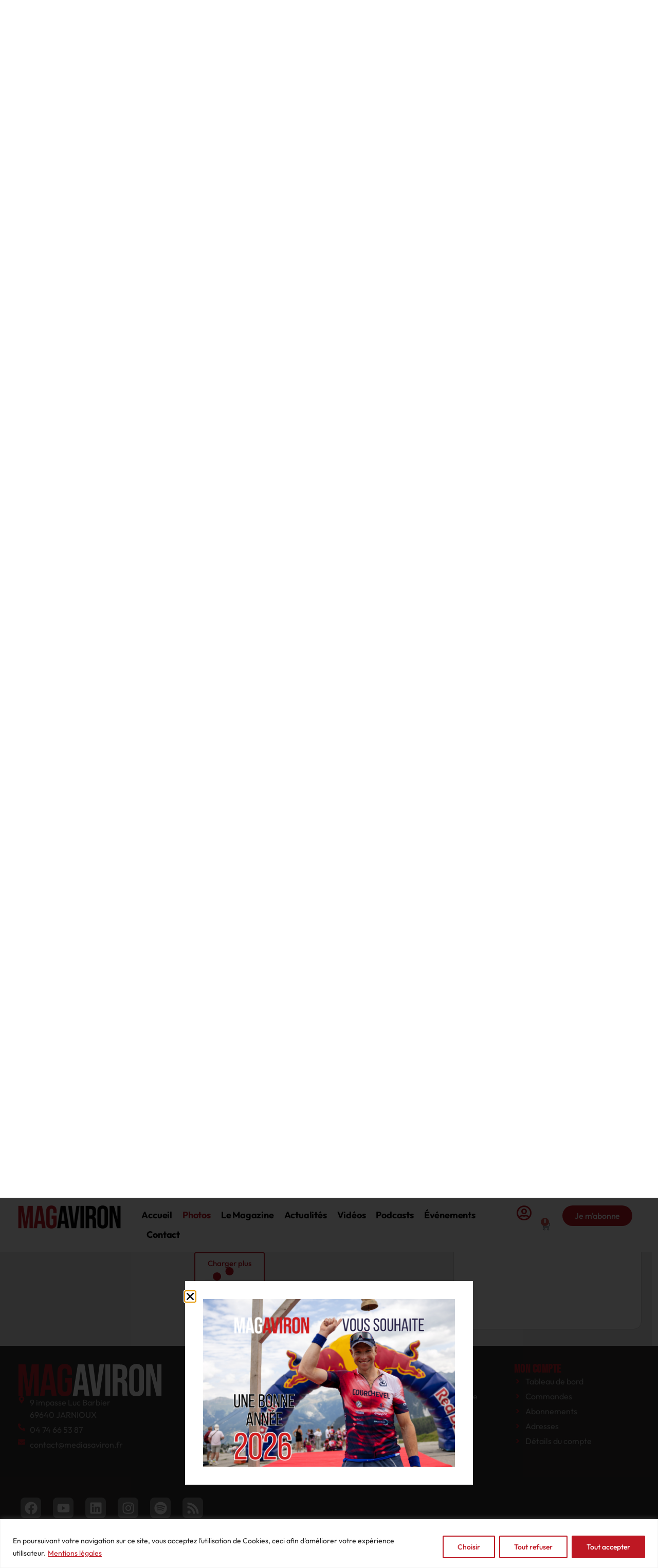

--- FILE ---
content_type: text/html; charset=UTF-8
request_url: https://www.magaviron.fr/category/actualites/jeux-paralympiques/
body_size: 44484
content:
<!doctype html>
<html lang="fr-FR">
<head>
	<meta charset="UTF-8">
	<meta name="viewport" content="width=device-width, initial-scale=1">
	<link rel="profile" href="https://gmpg.org/xfn/11">
	<meta name='robots' content='index, follow, max-image-preview:large, max-snippet:-1, max-video-preview:-1' />
<link rel="preconnect" href="https://www.youtube.com" crossorigin><link rel="preconnect" href="https://i.ytimg.com" crossorigin><link rel="preconnect" href="https://s.ytimg.com" crossorigin><link rel="preconnect" href="https://www.google.com" crossorigin><link rel="dns-prefetch" href="//www.youtube.com"><link rel="dns-prefetch" href="//i.ytimg.com"><link rel="dns-prefetch" href="//s.ytimg.com"><!-- Google tag (gtag.js) consent mode dataLayer added by Site Kit -->
<script id="google_gtagjs-js-consent-mode-data-layer">
window.dataLayer = window.dataLayer || [];function gtag(){dataLayer.push(arguments);}
gtag('consent', 'default', {"ad_personalization":"denied","ad_storage":"denied","ad_user_data":"denied","analytics_storage":"denied","functionality_storage":"denied","security_storage":"denied","personalization_storage":"denied","region":["AT","BE","BG","CH","CY","CZ","DE","DK","EE","ES","FI","FR","GB","GR","HR","HU","IE","IS","IT","LI","LT","LU","LV","MT","NL","NO","PL","PT","RO","SE","SI","SK"],"wait_for_update":500});
window._googlesitekitConsentCategoryMap = {"statistics":["analytics_storage"],"marketing":["ad_storage","ad_user_data","ad_personalization"],"functional":["functionality_storage","security_storage"],"preferences":["personalization_storage"]};
window._googlesitekitConsents = {"ad_personalization":"denied","ad_storage":"denied","ad_user_data":"denied","analytics_storage":"denied","functionality_storage":"denied","security_storage":"denied","personalization_storage":"denied","region":["AT","BE","BG","CH","CY","CZ","DE","DK","EE","ES","FI","FR","GB","GR","HR","HU","IE","IS","IT","LI","LT","LU","LV","MT","NL","NO","PL","PT","RO","SE","SI","SK"],"wait_for_update":500};
</script>
<!-- End Google tag (gtag.js) consent mode dataLayer added by Site Kit -->

	<!-- This site is optimized with the Yoast SEO plugin v26.8 - https://yoast.com/product/yoast-seo-wordpress/ -->
	<title>Archives des Jeux paralympiques - MagAviron</title>
	<link rel="canonical" href="https://www.magaviron.fr/category/jeux-paralympiques/" />
	<link rel="next" href="https://www.magaviron.fr/category/jeux-paralympiques/page/2/" />
	<meta property="og:locale" content="fr_FR" />
	<meta property="og:type" content="article" />
	<meta property="og:title" content="Archives des Jeux paralympiques - MagAviron" />
	<meta property="og:url" content="https://www.magaviron.fr/category/jeux-paralympiques/" />
	<meta property="og:site_name" content="MagAviron" />
	<meta name="twitter:card" content="summary_large_image" />
	<script type="application/ld+json" class="yoast-schema-graph">{"@context":"https://schema.org","@graph":[{"@type":"CollectionPage","@id":"https://www.magaviron.fr/category/jeux-paralympiques/","url":"https://www.magaviron.fr/category/jeux-paralympiques/","name":"Archives des Jeux paralympiques - MagAviron","isPartOf":{"@id":"https://www.magaviron.fr/#website"},"primaryImageOfPage":{"@id":"https://www.magaviron.fr/category/jeux-paralympiques/#primaryimage"},"image":{"@id":"https://www.magaviron.fr/category/jeux-paralympiques/#primaryimage"},"thumbnailUrl":"https://www.magaviron.fr/wp-content/uploads/2025/09/dji-0105-2-scaled-1.jpg","breadcrumb":{"@id":"https://www.magaviron.fr/category/jeux-paralympiques/#breadcrumb"},"inLanguage":"fr-FR"},{"@type":"ImageObject","inLanguage":"fr-FR","@id":"https://www.magaviron.fr/category/jeux-paralympiques/#primaryimage","url":"https://www.magaviron.fr/wp-content/uploads/2025/09/dji-0105-2-scaled-1.jpg","contentUrl":"https://www.magaviron.fr/wp-content/uploads/2025/09/dji-0105-2-scaled-1.jpg","width":2048,"height":1534},{"@type":"BreadcrumbList","@id":"https://www.magaviron.fr/category/jeux-paralympiques/#breadcrumb","itemListElement":[{"@type":"ListItem","position":1,"name":"Accueil","item":"https://www.magaviron.fr/"},{"@type":"ListItem","position":2,"name":"Jeux paralympiques"}]},{"@type":"WebSite","@id":"https://www.magaviron.fr/#website","url":"https://www.magaviron.fr/","name":"MagAviron","description":"","publisher":{"@id":"https://www.magaviron.fr/#organization"},"potentialAction":[{"@type":"SearchAction","target":{"@type":"EntryPoint","urlTemplate":"https://www.magaviron.fr/?s={search_term_string}"},"query-input":{"@type":"PropertyValueSpecification","valueRequired":true,"valueName":"search_term_string"}}],"inLanguage":"fr-FR"},{"@type":"Organization","@id":"https://www.magaviron.fr/#organization","name":"MagAviron","url":"https://www.magaviron.fr/","logo":{"@type":"ImageObject","inLanguage":"fr-FR","@id":"https://www.magaviron.fr/#/schema/logo/image/","url":"https://www.magaviron.fr/wp-content/uploads/2025/02/LOGO_MAGAVIRON_NOIR.png","contentUrl":"https://www.magaviron.fr/wp-content/uploads/2025/02/LOGO_MAGAVIRON_NOIR.png","width":500,"height":112,"caption":"MagAviron"},"image":{"@id":"https://www.magaviron.fr/#/schema/logo/image/"},"sameAs":["https://www.facebook.com/magaviron","https://www.youtube.com/@MagAviron","https://www.linkedin.com/company/magaviron/","https://www.instagram.com/magaviron/?hl=fr","https://open.spotify.com/show/3BPgGJPpbqPs3EbRWSxjLJ"]}]}</script>
	<!-- / Yoast SEO plugin. -->


<script>
var wpo_server_info_css = {"user_agent":"Mozilla\/5.0 (Macintosh; Intel Mac OS X 10_15_7) AppleWebKit\/537.36 (KHTML, like Gecko) Chrome\/131.0.0.0 Safari\/537.36; ClaudeBot\/1.0; +claudebot@anthropic.com)"}
    var wpo_min8af02387=document.createElement("link");wpo_min8af02387.rel="stylesheet",wpo_min8af02387.type="text/css",wpo_min8af02387.media="async",wpo_min8af02387.href="https://www.magaviron.fr/wp-content/plugins/elementor/assets/lib/font-awesome/css/all.min.css",wpo_min8af02387.onload=function() {wpo_min8af02387.media="all"},document.getElementsByTagName("head")[0].appendChild(wpo_min8af02387);
</script>
<script>
var wpo_server_info_css = {"user_agent":"Mozilla\/5.0 (Macintosh; Intel Mac OS X 10_15_7) AppleWebKit\/537.36 (KHTML, like Gecko) Chrome\/131.0.0.0 Safari\/537.36; ClaudeBot\/1.0; +claudebot@anthropic.com)"}
    var wpo_min40322549=document.createElement("link");wpo_min40322549.rel="stylesheet",wpo_min40322549.type="text/css",wpo_min40322549.media="async",wpo_min40322549.href="https://www.magaviron.fr/wp-content/plugins/elementor/assets/lib/font-awesome/css/v4-shims.min.css",wpo_min40322549.onload=function() {wpo_min40322549.media="all"},document.getElementsByTagName("head")[0].appendChild(wpo_min40322549);
</script>
<style id='wp-img-auto-sizes-contain-inline-css'>
img:is([sizes=auto i],[sizes^="auto," i]){contain-intrinsic-size:3000px 1500px}
/*# sourceURL=wp-img-auto-sizes-contain-inline-css */
</style>
<style id='global-styles-inline-css'>
:root{--wp--preset--aspect-ratio--square: 1;--wp--preset--aspect-ratio--4-3: 4/3;--wp--preset--aspect-ratio--3-4: 3/4;--wp--preset--aspect-ratio--3-2: 3/2;--wp--preset--aspect-ratio--2-3: 2/3;--wp--preset--aspect-ratio--16-9: 16/9;--wp--preset--aspect-ratio--9-16: 9/16;--wp--preset--color--black: #000000;--wp--preset--color--cyan-bluish-gray: #abb8c3;--wp--preset--color--white: #ffffff;--wp--preset--color--pale-pink: #f78da7;--wp--preset--color--vivid-red: #cf2e2e;--wp--preset--color--luminous-vivid-orange: #ff6900;--wp--preset--color--luminous-vivid-amber: #fcb900;--wp--preset--color--light-green-cyan: #7bdcb5;--wp--preset--color--vivid-green-cyan: #00d084;--wp--preset--color--pale-cyan-blue: #8ed1fc;--wp--preset--color--vivid-cyan-blue: #0693e3;--wp--preset--color--vivid-purple: #9b51e0;--wp--preset--gradient--vivid-cyan-blue-to-vivid-purple: linear-gradient(135deg,rgb(6,147,227) 0%,rgb(155,81,224) 100%);--wp--preset--gradient--light-green-cyan-to-vivid-green-cyan: linear-gradient(135deg,rgb(122,220,180) 0%,rgb(0,208,130) 100%);--wp--preset--gradient--luminous-vivid-amber-to-luminous-vivid-orange: linear-gradient(135deg,rgb(252,185,0) 0%,rgb(255,105,0) 100%);--wp--preset--gradient--luminous-vivid-orange-to-vivid-red: linear-gradient(135deg,rgb(255,105,0) 0%,rgb(207,46,46) 100%);--wp--preset--gradient--very-light-gray-to-cyan-bluish-gray: linear-gradient(135deg,rgb(238,238,238) 0%,rgb(169,184,195) 100%);--wp--preset--gradient--cool-to-warm-spectrum: linear-gradient(135deg,rgb(74,234,220) 0%,rgb(151,120,209) 20%,rgb(207,42,186) 40%,rgb(238,44,130) 60%,rgb(251,105,98) 80%,rgb(254,248,76) 100%);--wp--preset--gradient--blush-light-purple: linear-gradient(135deg,rgb(255,206,236) 0%,rgb(152,150,240) 100%);--wp--preset--gradient--blush-bordeaux: linear-gradient(135deg,rgb(254,205,165) 0%,rgb(254,45,45) 50%,rgb(107,0,62) 100%);--wp--preset--gradient--luminous-dusk: linear-gradient(135deg,rgb(255,203,112) 0%,rgb(199,81,192) 50%,rgb(65,88,208) 100%);--wp--preset--gradient--pale-ocean: linear-gradient(135deg,rgb(255,245,203) 0%,rgb(182,227,212) 50%,rgb(51,167,181) 100%);--wp--preset--gradient--electric-grass: linear-gradient(135deg,rgb(202,248,128) 0%,rgb(113,206,126) 100%);--wp--preset--gradient--midnight: linear-gradient(135deg,rgb(2,3,129) 0%,rgb(40,116,252) 100%);--wp--preset--font-size--small: 13px;--wp--preset--font-size--medium: 20px;--wp--preset--font-size--large: 36px;--wp--preset--font-size--x-large: 42px;--wp--preset--spacing--20: 0.44rem;--wp--preset--spacing--30: 0.67rem;--wp--preset--spacing--40: 1rem;--wp--preset--spacing--50: 1.5rem;--wp--preset--spacing--60: 2.25rem;--wp--preset--spacing--70: 3.38rem;--wp--preset--spacing--80: 5.06rem;--wp--preset--shadow--natural: 6px 6px 9px rgba(0, 0, 0, 0.2);--wp--preset--shadow--deep: 12px 12px 50px rgba(0, 0, 0, 0.4);--wp--preset--shadow--sharp: 6px 6px 0px rgba(0, 0, 0, 0.2);--wp--preset--shadow--outlined: 6px 6px 0px -3px rgb(255, 255, 255), 6px 6px rgb(0, 0, 0);--wp--preset--shadow--crisp: 6px 6px 0px rgb(0, 0, 0);}:root { --wp--style--global--content-size: 800px;--wp--style--global--wide-size: 1200px; }:where(body) { margin: 0; }.wp-site-blocks > .alignleft { float: left; margin-right: 2em; }.wp-site-blocks > .alignright { float: right; margin-left: 2em; }.wp-site-blocks > .aligncenter { justify-content: center; margin-left: auto; margin-right: auto; }:where(.wp-site-blocks) > * { margin-block-start: 24px; margin-block-end: 0; }:where(.wp-site-blocks) > :first-child { margin-block-start: 0; }:where(.wp-site-blocks) > :last-child { margin-block-end: 0; }:root { --wp--style--block-gap: 24px; }:root :where(.is-layout-flow) > :first-child{margin-block-start: 0;}:root :where(.is-layout-flow) > :last-child{margin-block-end: 0;}:root :where(.is-layout-flow) > *{margin-block-start: 24px;margin-block-end: 0;}:root :where(.is-layout-constrained) > :first-child{margin-block-start: 0;}:root :where(.is-layout-constrained) > :last-child{margin-block-end: 0;}:root :where(.is-layout-constrained) > *{margin-block-start: 24px;margin-block-end: 0;}:root :where(.is-layout-flex){gap: 24px;}:root :where(.is-layout-grid){gap: 24px;}.is-layout-flow > .alignleft{float: left;margin-inline-start: 0;margin-inline-end: 2em;}.is-layout-flow > .alignright{float: right;margin-inline-start: 2em;margin-inline-end: 0;}.is-layout-flow > .aligncenter{margin-left: auto !important;margin-right: auto !important;}.is-layout-constrained > .alignleft{float: left;margin-inline-start: 0;margin-inline-end: 2em;}.is-layout-constrained > .alignright{float: right;margin-inline-start: 2em;margin-inline-end: 0;}.is-layout-constrained > .aligncenter{margin-left: auto !important;margin-right: auto !important;}.is-layout-constrained > :where(:not(.alignleft):not(.alignright):not(.alignfull)){max-width: var(--wp--style--global--content-size);margin-left: auto !important;margin-right: auto !important;}.is-layout-constrained > .alignwide{max-width: var(--wp--style--global--wide-size);}body .is-layout-flex{display: flex;}.is-layout-flex{flex-wrap: wrap;align-items: center;}.is-layout-flex > :is(*, div){margin: 0;}body .is-layout-grid{display: grid;}.is-layout-grid > :is(*, div){margin: 0;}body{padding-top: 0px;padding-right: 0px;padding-bottom: 0px;padding-left: 0px;}a:where(:not(.wp-element-button)){text-decoration: underline;}:root :where(.wp-element-button, .wp-block-button__link){background-color: #32373c;border-width: 0;color: #fff;font-family: inherit;font-size: inherit;font-style: inherit;font-weight: inherit;letter-spacing: inherit;line-height: inherit;padding-top: calc(0.667em + 2px);padding-right: calc(1.333em + 2px);padding-bottom: calc(0.667em + 2px);padding-left: calc(1.333em + 2px);text-decoration: none;text-transform: inherit;}.has-black-color{color: var(--wp--preset--color--black) !important;}.has-cyan-bluish-gray-color{color: var(--wp--preset--color--cyan-bluish-gray) !important;}.has-white-color{color: var(--wp--preset--color--white) !important;}.has-pale-pink-color{color: var(--wp--preset--color--pale-pink) !important;}.has-vivid-red-color{color: var(--wp--preset--color--vivid-red) !important;}.has-luminous-vivid-orange-color{color: var(--wp--preset--color--luminous-vivid-orange) !important;}.has-luminous-vivid-amber-color{color: var(--wp--preset--color--luminous-vivid-amber) !important;}.has-light-green-cyan-color{color: var(--wp--preset--color--light-green-cyan) !important;}.has-vivid-green-cyan-color{color: var(--wp--preset--color--vivid-green-cyan) !important;}.has-pale-cyan-blue-color{color: var(--wp--preset--color--pale-cyan-blue) !important;}.has-vivid-cyan-blue-color{color: var(--wp--preset--color--vivid-cyan-blue) !important;}.has-vivid-purple-color{color: var(--wp--preset--color--vivid-purple) !important;}.has-black-background-color{background-color: var(--wp--preset--color--black) !important;}.has-cyan-bluish-gray-background-color{background-color: var(--wp--preset--color--cyan-bluish-gray) !important;}.has-white-background-color{background-color: var(--wp--preset--color--white) !important;}.has-pale-pink-background-color{background-color: var(--wp--preset--color--pale-pink) !important;}.has-vivid-red-background-color{background-color: var(--wp--preset--color--vivid-red) !important;}.has-luminous-vivid-orange-background-color{background-color: var(--wp--preset--color--luminous-vivid-orange) !important;}.has-luminous-vivid-amber-background-color{background-color: var(--wp--preset--color--luminous-vivid-amber) !important;}.has-light-green-cyan-background-color{background-color: var(--wp--preset--color--light-green-cyan) !important;}.has-vivid-green-cyan-background-color{background-color: var(--wp--preset--color--vivid-green-cyan) !important;}.has-pale-cyan-blue-background-color{background-color: var(--wp--preset--color--pale-cyan-blue) !important;}.has-vivid-cyan-blue-background-color{background-color: var(--wp--preset--color--vivid-cyan-blue) !important;}.has-vivid-purple-background-color{background-color: var(--wp--preset--color--vivid-purple) !important;}.has-black-border-color{border-color: var(--wp--preset--color--black) !important;}.has-cyan-bluish-gray-border-color{border-color: var(--wp--preset--color--cyan-bluish-gray) !important;}.has-white-border-color{border-color: var(--wp--preset--color--white) !important;}.has-pale-pink-border-color{border-color: var(--wp--preset--color--pale-pink) !important;}.has-vivid-red-border-color{border-color: var(--wp--preset--color--vivid-red) !important;}.has-luminous-vivid-orange-border-color{border-color: var(--wp--preset--color--luminous-vivid-orange) !important;}.has-luminous-vivid-amber-border-color{border-color: var(--wp--preset--color--luminous-vivid-amber) !important;}.has-light-green-cyan-border-color{border-color: var(--wp--preset--color--light-green-cyan) !important;}.has-vivid-green-cyan-border-color{border-color: var(--wp--preset--color--vivid-green-cyan) !important;}.has-pale-cyan-blue-border-color{border-color: var(--wp--preset--color--pale-cyan-blue) !important;}.has-vivid-cyan-blue-border-color{border-color: var(--wp--preset--color--vivid-cyan-blue) !important;}.has-vivid-purple-border-color{border-color: var(--wp--preset--color--vivid-purple) !important;}.has-vivid-cyan-blue-to-vivid-purple-gradient-background{background: var(--wp--preset--gradient--vivid-cyan-blue-to-vivid-purple) !important;}.has-light-green-cyan-to-vivid-green-cyan-gradient-background{background: var(--wp--preset--gradient--light-green-cyan-to-vivid-green-cyan) !important;}.has-luminous-vivid-amber-to-luminous-vivid-orange-gradient-background{background: var(--wp--preset--gradient--luminous-vivid-amber-to-luminous-vivid-orange) !important;}.has-luminous-vivid-orange-to-vivid-red-gradient-background{background: var(--wp--preset--gradient--luminous-vivid-orange-to-vivid-red) !important;}.has-very-light-gray-to-cyan-bluish-gray-gradient-background{background: var(--wp--preset--gradient--very-light-gray-to-cyan-bluish-gray) !important;}.has-cool-to-warm-spectrum-gradient-background{background: var(--wp--preset--gradient--cool-to-warm-spectrum) !important;}.has-blush-light-purple-gradient-background{background: var(--wp--preset--gradient--blush-light-purple) !important;}.has-blush-bordeaux-gradient-background{background: var(--wp--preset--gradient--blush-bordeaux) !important;}.has-luminous-dusk-gradient-background{background: var(--wp--preset--gradient--luminous-dusk) !important;}.has-pale-ocean-gradient-background{background: var(--wp--preset--gradient--pale-ocean) !important;}.has-electric-grass-gradient-background{background: var(--wp--preset--gradient--electric-grass) !important;}.has-midnight-gradient-background{background: var(--wp--preset--gradient--midnight) !important;}.has-small-font-size{font-size: var(--wp--preset--font-size--small) !important;}.has-medium-font-size{font-size: var(--wp--preset--font-size--medium) !important;}.has-large-font-size{font-size: var(--wp--preset--font-size--large) !important;}.has-x-large-font-size{font-size: var(--wp--preset--font-size--x-large) !important;}
:root :where(.wp-block-pullquote){font-size: 1.5em;line-height: 1.6;}
/*# sourceURL=global-styles-inline-css */
</style>
<style id='woocommerce-inline-inline-css'>
.woocommerce form .form-row .required { visibility: visible; }
/*# sourceURL=woocommerce-inline-inline-css */
</style>
<style id='hide_field_class_style-inline-css'>
.cfef-hidden, .cfef-hidden-step-field {
			display: none !important;
	}
/*# sourceURL=hide_field_class_style-inline-css */
</style>
<link rel='stylesheet' id='wpo_min-header-0-css' href='https://www.magaviron.fr/wp-content/cache/wpo-minify/1769140813/assets/wpo-minify-header-143d69f0.min.css' media='all' />
<link rel='stylesheet' id='wpo_min-header-1-css' href='https://www.magaviron.fr/wp-content/cache/wpo-minify/1769140813/assets/wpo-minify-header-eec91414.min.css' media='only screen and (max-width: 768px)' />
<link rel='stylesheet' id='wpo_min-header-2-css' href='https://www.magaviron.fr/wp-content/cache/wpo-minify/1769140813/assets/wpo-minify-header-c59d56c4.min.css' media='all' />
<script id="real3d-flipbook-global-js-extra">
var flipbookOptions_global = {"pages":[],"pdfUrl":"","printPdfUrl":"","tableOfContent":[],"id":"","bookId":"","date":"","lightboxThumbnailUrl":"","mode":"normal","viewMode":"webgl","pageTextureSize":"3000","pageTextureSizeSmall":"1500","pageTextureSizeMobile":"","pageTextureSizeMobileSmall":"1000","minPixelRatio":"1","pdfTextLayer":"true","zoomMin":"0.9","zoomStep":"2","zoomSize":"","zoomReset":"false","doubleClickZoom":"true","pageDrag":"true","singlePageMode":"false","pageFlipDuration":"1","sound":"true","startPage":"1","pageNumberOffset":"0","deeplinking":{"enabled":"false","prefix":""},"responsiveView":"true","responsiveViewTreshold":"768","responsiveViewRatio":"1","cover":"true","backCover":"true","scaleCover":"false","pageCaptions":"false","height":"400","responsiveHeight":"true","containerRatio":"","thumbnailsOnStart":"false","contentOnStart":"false","searchOnStart":"","searchResultsThumbs":"false","tableOfContentCloseOnClick":"true","thumbsCloseOnClick":"true","autoplayOnStart":"false","autoplayInterval":"3000","autoplayLoop":"true","autoplayStartPage":"1","rightToLeft":"false","pageWidth":"","pageHeight":"","thumbSize":"130","logoImg":"","logoUrl":"","logoUrlTarget":"","logoCSS":"position:absolute;left:0;top:0;","menuSelector":"","zIndex":"auto","preloaderText":"","googleAnalyticsTrackingCode":"","pdfBrowserViewerIfIE":"false","modeMobile":"","viewModeMobile":"","aspectMobile":"","aspectRatioMobile":"0.71","singlePageModeIfMobile":"false","logoHideOnMobile":"false","mobile":{"thumbnailsOnStart":"false","contentOnStart":"false","pagesInMemory":"6","bitmapResizeHeight":"","bitmapResizeQuality":"","currentPage":{"enabled":"false"},"pdfUrl":""},"lightboxCssClass":"","lightboxLink":"","lightboxLinkNewWindow":"true","lightboxBackground":"rgb(81, 85, 88)","lightboxBackgroundPattern":"","lightboxBackgroundImage":"","lightboxContainerCSS":"display:inline-block;padding:10px;","lightboxThumbnailHeight":"300","lightboxThumbnailUrlCSS":"display:block;","lightboxThumbnailInfo":"false","lightboxThumbnailInfoText":"","lightboxThumbnailInfoCSS":"top: 0;  width: 100%; height: 100%; font-size: 16px; color: #000; background: rgba(255,255,255,.8); ","showTitle":"false","showDate":"false","hideThumbnail":"false","lightboxText":"","lightboxTextCSS":"display:block;","lightboxTextPosition":"top","lightBoxOpened":"false","lightBoxFullscreen":"false","lightboxStartPage":"","lightboxMarginV":"0","lightboxMarginH":"0","lights":"true","lightPositionX":"0","lightPositionY":"150","lightPositionZ":"1400","lightIntensity":"0.6","shadows":"true","shadowMapSize":"2048","shadowOpacity":"0.2","shadowDistance":"15","pageHardness":"2","coverHardness":"2","pageRoughness":"1","pageMetalness":"0","pageSegmentsW":"6","pageSegmentsH":"1","pagesInMemory":"20","bitmapResizeHeight":"","bitmapResizeQuality":"","pageMiddleShadowSize":"4","pageMiddleShadowColorL":"#7F7F7F","pageMiddleShadowColorR":"#AAAAAA","antialias":"false","pan":"0","tilt":"0","rotateCameraOnMouseDrag":"true","panMax":"20","panMin":"-20","tiltMax":"0","tiltMin":"0","currentPage":{"enabled":"true","title":"Current page","hAlign":"left","vAlign":"top"},"btnAutoplay":{"enabled":"true","title":"Autoplay"},"btnNext":{"enabled":"true","title":"Next Page"},"btnLast":{"enabled":"false","title":"Last Page"},"btnPrev":{"enabled":"true","title":"Previous Page"},"btnFirst":{"enabled":"false","title":"First Page"},"btnZoomIn":{"enabled":"true","title":"Zoom in"},"btnZoomOut":{"enabled":"true","title":"Zoom out"},"btnToc":{"enabled":"true","title":"Table of Contents"},"btnThumbs":{"enabled":"true","title":"Pages"},"btnShare":{"enabled":"true","title":"Share"},"btnNotes":{"enabled":"false","title":"Notes"},"btnDownloadPages":{"enabled":"false","url":"","title":"Download pages"},"btnDownloadPdf":{"enabled":"true","url":"","title":"Download PDF","forceDownload":"true","openInNewWindow":"true"},"btnSound":{"enabled":"true","title":"Sound"},"btnExpand":{"enabled":"true","title":"Toggle fullscreen"},"btnSingle":{"enabled":"true","title":"Toggle single page"},"btnSearch":{"enabled":"false","title":"Search"},"search":{"enabled":"false","title":"Search"},"btnBookmark":{"enabled":"false","title":"Bookmark"},"btnPrint":{"enabled":"true","title":"Print"},"btnTools":{"enabled":"true","title":"Tools"},"btnClose":{"enabled":"true","title":"Close"},"whatsapp":{"enabled":"true"},"twitter":{"enabled":"true"},"facebook":{"enabled":"true"},"pinterest":{"enabled":"true"},"email":{"enabled":"true"},"linkedin":{"enabled":"true"},"digg":{"enabled":"false"},"reddit":{"enabled":"false"},"shareUrl":"","shareTitle":"","shareImage":"","layout":"1","icons":"FontAwesome","skin":"light","useFontAwesome5":"true","sideNavigationButtons":"true","menuNavigationButtons":"false","backgroundColor":"rgb(81, 85, 88)","backgroundPattern":"","backgroundImage":"","backgroundTransparent":"false","menuBackground":"","menuShadow":"","menuMargin":"0","menuPadding":"0","menuOverBook":"false","menuFloating":"false","menuTransparent":"false","menu2Background":"","menu2Shadow":"","menu2Margin":"0","menu2Padding":"0","menu2OverBook":"true","menu2Floating":"false","menu2Transparent":"true","skinColor":"","skinBackground":"","hideMenu":"false","menuAlignHorizontal":"center","btnColor":"","btnColorHover":"","btnBackground":"none","btnRadius":"0","btnMargin":"0","btnSize":"18","btnPaddingV":"10","btnPaddingH":"10","btnShadow":"","btnTextShadow":"","btnBorder":"","arrowColor":"#fff","arrowColorHover":"#fff","arrowBackground":"rgba(0,0,0,0)","arrowBackgroundHover":"rgba(0, 0, 0, .15)","arrowRadius":"4","arrowMargin":"4","arrowSize":"40","arrowPadding":"10","arrowTextShadow":"0px 0px 1px rgba(0, 0, 0, 1)","arrowBorder":"","closeBtnColorHover":"#FFF","closeBtnBackground":"rgba(0,0,0,.4)","closeBtnRadius":"0","closeBtnMargin":"0","closeBtnSize":"20","closeBtnPadding":"5","closeBtnTextShadow":"","closeBtnBorder":"","floatingBtnColor":"","floatingBtnColorHover":"","floatingBtnBackground":"","floatingBtnBackgroundHover":"","floatingBtnRadius":"","floatingBtnMargin":"","floatingBtnSize":"","floatingBtnPadding":"","floatingBtnShadow":"","floatingBtnTextShadow":"","floatingBtnBorder":"","currentPageMarginV":"5","currentPageMarginH":"5","arrowsAlwaysEnabledForNavigation":"true","arrowsDisabledNotFullscreen":"true","touchSwipeEnabled":"true","fitToWidth":"false","rightClickEnabled":"true","linkColor":"rgba(0, 0, 0, 0)","linkColorHover":"rgba(255, 255, 0, 1)","linkOpacity":"0.4","linkTarget":"_blank","pdfAutoLinks":"false","disableRange":"false","strings":{"print":"Print","printLeftPage":"Print left page","printRightPage":"Print right page","printCurrentPage":"Print current page","printAllPages":"Print all pages","download":"Download","downloadLeftPage":"Download left page","downloadRightPage":"Download right page","downloadCurrentPage":"Download current page","downloadAllPages":"Download all pages","bookmarks":"Bookmarks","bookmarkLeftPage":"Bookmark left page","bookmarkRightPage":"Bookmark right page","bookmarkCurrentPage":"Bookmark current page","search":"Search","findInDocument":"Find in document","pagesFoundContaining":"pages found containing","noMatches":"No matches","matchesFound":"matches found","page":"Page","matches":"matches","thumbnails":"Thumbnails","tableOfContent":"Table of Contents","share":"Share","pressEscToClose":"Press ESC to close","password":"Password","addNote":"Add note","typeInYourNote":"Type in your note..."},"access":"free","backgroundMusic":"","cornerCurl":"false","pdfTools":{"pageHeight":1500,"thumbHeight":200,"quality":0.8,"textLayer":"true","autoConvert":"true"},"slug":"","convertPDFLinks":"true","convertPDFLinksWithClass":"","convertPDFLinksWithoutClass":"","overridePDFEmbedder":"true","overrideDflip":"true","overrideWonderPDFEmbed":"true","override3DFlipBook":"true","overridePDFjsViewer":"true","resumeReading":"false","previewPages":"","previewMode":""};
//# sourceURL=real3d-flipbook-global-js-extra
</script>
<script id="wpo_min-header-0-js-extra">
var _ckyConfig = {"_ipData":[],"_assetsURL":"https://www.magaviron.fr/wp-content/plugins/cookie-law-info/lite/frontend/images/","_publicURL":"https://www.magaviron.fr","_expiry":"365","_categories":[{"name":"N\u00e9cessaires","slug":"necessary","isNecessary":true,"ccpaDoNotSell":true,"cookies":[],"active":true,"defaultConsent":{"gdpr":true,"ccpa":true}},{"name":"Fonctionnels","slug":"functional","isNecessary":false,"ccpaDoNotSell":true,"cookies":[],"active":true,"defaultConsent":{"gdpr":false,"ccpa":false}},{"name":"Analytique","slug":"analytics","isNecessary":false,"ccpaDoNotSell":true,"cookies":[],"active":true,"defaultConsent":{"gdpr":false,"ccpa":false}},{"name":"Performance","slug":"performance","isNecessary":false,"ccpaDoNotSell":true,"cookies":[],"active":true,"defaultConsent":{"gdpr":false,"ccpa":false}},{"name":"Publicit\u00e9","slug":"advertisement","isNecessary":false,"ccpaDoNotSell":true,"cookies":[],"active":true,"defaultConsent":{"gdpr":false,"ccpa":false}}],"_activeLaw":"gdpr","_rootDomain":"","_block":"1","_showBanner":"1","_bannerConfig":{"settings":{"type":"banner","preferenceCenterType":"popup","position":"bottom","applicableLaw":"gdpr"},"behaviours":{"reloadBannerOnAccept":false,"loadAnalyticsByDefault":false,"animations":{"onLoad":"animate","onHide":"sticky"}},"config":{"revisitConsent":{"status":false,"tag":"revisit-consent","position":"bottom-left","meta":{"url":"#"},"styles":{"background-color":"#0056A7"},"elements":{"title":{"type":"text","tag":"revisit-consent-title","status":true,"styles":{"color":"#0056a7"}}}},"preferenceCenter":{"toggle":{"status":true,"tag":"detail-category-toggle","type":"toggle","states":{"active":{"styles":{"background-color":"#1863DC"}},"inactive":{"styles":{"background-color":"#D0D5D2"}}}}},"categoryPreview":{"status":false,"toggle":{"status":true,"tag":"detail-category-preview-toggle","type":"toggle","states":{"active":{"styles":{"background-color":"#1863DC"}},"inactive":{"styles":{"background-color":"#D0D5D2"}}}}},"videoPlaceholder":{"status":true,"styles":{"background-color":"#000000","border-color":"#000000","color":"#ffffff"}},"readMore":{"status":true,"tag":"readmore-button","type":"link","meta":{"noFollow":true,"newTab":true},"styles":{"color":"#BE1823","background-color":"transparent","border-color":"transparent"}},"showMore":{"status":true,"tag":"show-desc-button","type":"button","styles":{"color":"#1863DC"}},"showLess":{"status":true,"tag":"hide-desc-button","type":"button","styles":{"color":"#1863DC"}},"alwaysActive":{"status":true,"tag":"always-active","styles":{"color":"#008000"}},"manualLinks":{"status":true,"tag":"manual-links","type":"link","styles":{"color":"#1863DC"}},"auditTable":{"status":true},"optOption":{"status":true,"toggle":{"status":true,"tag":"optout-option-toggle","type":"toggle","states":{"active":{"styles":{"background-color":"#1863dc"}},"inactive":{"styles":{"background-color":"#FFFFFF"}}}}}}},"_version":"3.3.9.1","_logConsent":"1","_tags":[{"tag":"accept-button","styles":{"color":"#FFFFFF","background-color":"#BE1823","border-color":"#BE1823"}},{"tag":"reject-button","styles":{"color":"#BE1823","background-color":"transparent","border-color":"#BE1823"}},{"tag":"settings-button","styles":{"color":"#BE1823","background-color":"transparent","border-color":"#BE1823"}},{"tag":"readmore-button","styles":{"color":"#BE1823","background-color":"transparent","border-color":"transparent"}},{"tag":"donotsell-button","styles":{"color":"#1863DC","background-color":"transparent","border-color":"transparent"}},{"tag":"show-desc-button","styles":{"color":"#1863DC"}},{"tag":"hide-desc-button","styles":{"color":"#1863DC"}},{"tag":"cky-always-active","styles":[]},{"tag":"cky-link","styles":[]},{"tag":"accept-button","styles":{"color":"#FFFFFF","background-color":"#BE1823","border-color":"#BE1823"}},{"tag":"revisit-consent","styles":{"background-color":"#0056A7"}}],"_shortCodes":[{"key":"cky_readmore","content":"\u003Ca href=\"/mentions-legales/\" class=\"cky-policy\" aria-label=\"Mentions l\u00e9gales\" target=\"_blank\" rel=\"noopener\" data-cky-tag=\"readmore-button\"\u003EMentions l\u00e9gales\u003C/a\u003E","tag":"readmore-button","status":true,"attributes":{"rel":"nofollow","target":"_blank"}},{"key":"cky_show_desc","content":"\u003Cbutton class=\"cky-show-desc-btn\" data-cky-tag=\"show-desc-button\" aria-label=\"Voir plus\"\u003EVoir plus\u003C/button\u003E","tag":"show-desc-button","status":true,"attributes":[]},{"key":"cky_hide_desc","content":"\u003Cbutton class=\"cky-show-desc-btn\" data-cky-tag=\"hide-desc-button\" aria-label=\"Voir moins\"\u003EVoir moins\u003C/button\u003E","tag":"hide-desc-button","status":true,"attributes":[]},{"key":"cky_optout_show_desc","content":"[cky_optout_show_desc]","tag":"optout-show-desc-button","status":true,"attributes":[]},{"key":"cky_optout_hide_desc","content":"[cky_optout_hide_desc]","tag":"optout-hide-desc-button","status":true,"attributes":[]},{"key":"cky_category_toggle_label","content":"[cky_{{status}}_category_label] [cky_preference_{{category_slug}}_title]","tag":"","status":true,"attributes":[]},{"key":"cky_enable_category_label","content":"Enable","tag":"","status":true,"attributes":[]},{"key":"cky_disable_category_label","content":"Disable","tag":"","status":true,"attributes":[]},{"key":"cky_video_placeholder","content":"\u003Cdiv class=\"video-placeholder-normal\" data-cky-tag=\"video-placeholder\" id=\"[UNIQUEID]\"\u003E\u003Cp class=\"video-placeholder-text-normal\" data-cky-tag=\"placeholder-title\"\u003EVeuillez accepter le consentement aux cookies\u003C/p\u003E\u003C/div\u003E","tag":"","status":true,"attributes":[]},{"key":"cky_enable_optout_label","content":"Enable","tag":"","status":true,"attributes":[]},{"key":"cky_disable_optout_label","content":"Disable","tag":"","status":true,"attributes":[]},{"key":"cky_optout_toggle_label","content":"[cky_{{status}}_optout_label] [cky_optout_option_title]","tag":"","status":true,"attributes":[]},{"key":"cky_optout_option_title","content":"Do Not Sell or Share My Personal Information","tag":"","status":true,"attributes":[]},{"key":"cky_optout_close_label","content":"Close","tag":"","status":true,"attributes":[]},{"key":"cky_preference_close_label","content":"Close","tag":"","status":true,"attributes":[]}],"_rtl":"","_language":"en","_providersToBlock":[]};
var _ckyStyles = {"css":".cky-overlay{background: #000000; opacity: 0.4; position: fixed; top: 0; left: 0; width: 100%; height: 100%; z-index: 99999999;}.cky-hide{display: none;}.cky-btn-revisit-wrapper{display: flex; align-items: center; justify-content: center; background: #0056a7; width: 45px; height: 45px; border-radius: 50%; position: fixed; z-index: 999999; cursor: pointer;}.cky-revisit-bottom-left{bottom: 15px; left: 15px;}.cky-revisit-bottom-right{bottom: 15px; right: 15px;}.cky-btn-revisit-wrapper .cky-btn-revisit{display: flex; align-items: center; justify-content: center; background: none; border: none; cursor: pointer; position: relative; margin: 0; padding: 0;}.cky-btn-revisit-wrapper .cky-btn-revisit img{max-width: fit-content; margin: 0; height: 30px; width: 30px;}.cky-revisit-bottom-left:hover::before{content: attr(data-tooltip); position: absolute; background: #4e4b66; color: #ffffff; left: calc(100% + 7px); font-size: 12px; line-height: 16px; width: max-content; padding: 4px 8px; border-radius: 4px;}.cky-revisit-bottom-left:hover::after{position: absolute; content: \"\"; border: 5px solid transparent; left: calc(100% + 2px); border-left-width: 0; border-right-color: #4e4b66;}.cky-revisit-bottom-right:hover::before{content: attr(data-tooltip); position: absolute; background: #4e4b66; color: #ffffff; right: calc(100% + 7px); font-size: 12px; line-height: 16px; width: max-content; padding: 4px 8px; border-radius: 4px;}.cky-revisit-bottom-right:hover::after{position: absolute; content: \"\"; border: 5px solid transparent; right: calc(100% + 2px); border-right-width: 0; border-left-color: #4e4b66;}.cky-revisit-hide{display: none;}.cky-consent-container{position: fixed; width: 100%; box-sizing: border-box; z-index: 9999999;}.cky-consent-container .cky-consent-bar{background: #ffffff; border: 1px solid; padding: 16.5px 24px; box-shadow: 0 -1px 10px 0 #acabab4d;}.cky-banner-bottom{bottom: 0; left: 0;}.cky-banner-top{top: 0; left: 0;}.cky-custom-brand-logo-wrapper .cky-custom-brand-logo{width: 100px; height: auto; margin: 0 0 12px 0;}.cky-notice .cky-title{color: #212121; font-weight: 700; font-size: 18px; line-height: 24px; margin: 0 0 12px 0;}.cky-notice-group{display: flex; justify-content: space-between; align-items: center; font-size: 14px; line-height: 24px; font-weight: 400;}.cky-notice-des *,.cky-preference-content-wrapper *,.cky-accordion-header-des *,.cky-gpc-wrapper .cky-gpc-desc *{font-size: 14px;}.cky-notice-des{color: #212121; font-size: 14px; line-height: 24px; font-weight: 400;}.cky-notice-des img{height: 25px; width: 25px;}.cky-consent-bar .cky-notice-des p,.cky-gpc-wrapper .cky-gpc-desc p,.cky-preference-body-wrapper .cky-preference-content-wrapper p,.cky-accordion-header-wrapper .cky-accordion-header-des p,.cky-cookie-des-table li div:last-child p{color: inherit; margin-top: 0; overflow-wrap: break-word;}.cky-notice-des P:last-child,.cky-preference-content-wrapper p:last-child,.cky-cookie-des-table li div:last-child p:last-child,.cky-gpc-wrapper .cky-gpc-desc p:last-child{margin-bottom: 0;}.cky-notice-des a.cky-policy,.cky-notice-des button.cky-policy{font-size: 14px; color: #1863dc; white-space: nowrap; cursor: pointer; background: transparent; border: 1px solid; text-decoration: underline;}.cky-notice-des button.cky-policy{padding: 0;}.cky-notice-des a.cky-policy:focus-visible,.cky-notice-des button.cky-policy:focus-visible,.cky-preference-content-wrapper .cky-show-desc-btn:focus-visible,.cky-accordion-header .cky-accordion-btn:focus-visible,.cky-preference-header .cky-btn-close:focus-visible,.cky-switch input[type=\"checkbox\"]:focus-visible,.cky-footer-wrapper a:focus-visible,.cky-btn:focus-visible{outline: 2px solid #1863dc; outline-offset: 2px;}.cky-btn:focus:not(:focus-visible),.cky-accordion-header .cky-accordion-btn:focus:not(:focus-visible),.cky-preference-content-wrapper .cky-show-desc-btn:focus:not(:focus-visible),.cky-btn-revisit-wrapper .cky-btn-revisit:focus:not(:focus-visible),.cky-preference-header .cky-btn-close:focus:not(:focus-visible),.cky-consent-bar .cky-banner-btn-close:focus:not(:focus-visible){outline: 0;}button.cky-show-desc-btn:not(:hover):not(:active){color: #1863dc; background: transparent;}button.cky-accordion-btn:not(:hover):not(:active),button.cky-banner-btn-close:not(:hover):not(:active),button.cky-btn-close:not(:hover):not(:active),button.cky-btn-revisit:not(:hover):not(:active){background: transparent;}.cky-consent-bar button:hover,.cky-modal.cky-modal-open button:hover,.cky-consent-bar button:focus,.cky-modal.cky-modal-open button:focus{text-decoration: none;}.cky-notice-btn-wrapper{display: flex; justify-content: center; align-items: center; margin-left: 15px;}.cky-notice-btn-wrapper .cky-btn{text-shadow: none; box-shadow: none;}.cky-btn{font-size: 14px; font-family: inherit; line-height: 24px; padding: 8px 27px; font-weight: 500; margin: 0 8px 0 0; border-radius: 2px; white-space: nowrap; cursor: pointer; text-align: center; text-transform: none; min-height: 0;}.cky-btn:hover{opacity: 0.8;}.cky-btn-customize{color: #1863dc; background: transparent; border: 2px solid #1863dc;}.cky-btn-reject{color: #1863dc; background: transparent; border: 2px solid #1863dc;}.cky-btn-accept{background: #1863dc; color: #ffffff; border: 2px solid #1863dc;}.cky-btn:last-child{margin-right: 0;}@media (max-width: 768px){.cky-notice-group{display: block;}.cky-notice-btn-wrapper{margin-left: 0;}.cky-notice-btn-wrapper .cky-btn{flex: auto; max-width: 100%; margin-top: 10px; white-space: unset;}}@media (max-width: 576px){.cky-notice-btn-wrapper{flex-direction: column;}.cky-custom-brand-logo-wrapper, .cky-notice .cky-title, .cky-notice-des, .cky-notice-btn-wrapper{padding: 0 28px;}.cky-consent-container .cky-consent-bar{padding: 16.5px 0;}.cky-notice-des{max-height: 40vh; overflow-y: scroll;}.cky-notice-btn-wrapper .cky-btn{width: 100%; padding: 8px; margin-right: 0;}.cky-notice-btn-wrapper .cky-btn-accept{order: 1;}.cky-notice-btn-wrapper .cky-btn-reject{order: 3;}.cky-notice-btn-wrapper .cky-btn-customize{order: 2;}}@media (max-width: 425px){.cky-custom-brand-logo-wrapper, .cky-notice .cky-title, .cky-notice-des, .cky-notice-btn-wrapper{padding: 0 24px;}.cky-notice-btn-wrapper{flex-direction: column;}.cky-btn{width: 100%; margin: 10px 0 0 0;}.cky-notice-btn-wrapper .cky-btn-customize{order: 2;}.cky-notice-btn-wrapper .cky-btn-reject{order: 3;}.cky-notice-btn-wrapper .cky-btn-accept{order: 1; margin-top: 16px;}}@media (max-width: 352px){.cky-notice .cky-title{font-size: 16px;}.cky-notice-des *{font-size: 12px;}.cky-notice-des, .cky-btn{font-size: 12px;}}.cky-modal.cky-modal-open{display: flex; visibility: visible; -webkit-transform: translate(-50%, -50%); -moz-transform: translate(-50%, -50%); -ms-transform: translate(-50%, -50%); -o-transform: translate(-50%, -50%); transform: translate(-50%, -50%); top: 50%; left: 50%; transition: all 1s ease;}.cky-modal{box-shadow: 0 32px 68px rgba(0, 0, 0, 0.3); margin: 0 auto; position: fixed; max-width: 100%; background: #ffffff; top: 50%; box-sizing: border-box; border-radius: 6px; z-index: 999999999; color: #212121; -webkit-transform: translate(-50%, 100%); -moz-transform: translate(-50%, 100%); -ms-transform: translate(-50%, 100%); -o-transform: translate(-50%, 100%); transform: translate(-50%, 100%); visibility: hidden; transition: all 0s ease;}.cky-preference-center{max-height: 79vh; overflow: hidden; width: 845px; overflow: hidden; flex: 1 1 0; display: flex; flex-direction: column; border-radius: 6px;}.cky-preference-header{display: flex; align-items: center; justify-content: space-between; padding: 22px 24px; border-bottom: 1px solid;}.cky-preference-header .cky-preference-title{font-size: 18px; font-weight: 700; line-height: 24px;}.cky-preference-header .cky-btn-close{margin: 0; cursor: pointer; vertical-align: middle; padding: 0; background: none; border: none; width: 24px; height: 24px; min-height: 0; line-height: 0; text-shadow: none; box-shadow: none;}.cky-preference-header .cky-btn-close img{margin: 0; height: 10px; width: 10px;}.cky-preference-body-wrapper{padding: 0 24px; flex: 1; overflow: auto; box-sizing: border-box;}.cky-preference-content-wrapper,.cky-gpc-wrapper .cky-gpc-desc{font-size: 14px; line-height: 24px; font-weight: 400; padding: 12px 0;}.cky-preference-content-wrapper{border-bottom: 1px solid;}.cky-preference-content-wrapper img{height: 25px; width: 25px;}.cky-preference-content-wrapper .cky-show-desc-btn{font-size: 14px; font-family: inherit; color: #1863dc; text-decoration: none; line-height: 24px; padding: 0; margin: 0; white-space: nowrap; cursor: pointer; background: transparent; border-color: transparent; text-transform: none; min-height: 0; text-shadow: none; box-shadow: none;}.cky-accordion-wrapper{margin-bottom: 10px;}.cky-accordion{border-bottom: 1px solid;}.cky-accordion:last-child{border-bottom: none;}.cky-accordion .cky-accordion-item{display: flex; margin-top: 10px;}.cky-accordion .cky-accordion-body{display: none;}.cky-accordion.cky-accordion-active .cky-accordion-body{display: block; padding: 0 22px; margin-bottom: 16px;}.cky-accordion-header-wrapper{cursor: pointer; width: 100%;}.cky-accordion-item .cky-accordion-header{display: flex; justify-content: space-between; align-items: center;}.cky-accordion-header .cky-accordion-btn{font-size: 16px; font-family: inherit; color: #212121; line-height: 24px; background: none; border: none; font-weight: 700; padding: 0; margin: 0; cursor: pointer; text-transform: none; min-height: 0; text-shadow: none; box-shadow: none;}.cky-accordion-header .cky-always-active{color: #008000; font-weight: 600; line-height: 24px; font-size: 14px;}.cky-accordion-header-des{font-size: 14px; line-height: 24px; margin: 10px 0 16px 0;}.cky-accordion-chevron{margin-right: 22px; position: relative; cursor: pointer;}.cky-accordion-chevron-hide{display: none;}.cky-accordion .cky-accordion-chevron i::before{content: \"\"; position: absolute; border-right: 1.4px solid; border-bottom: 1.4px solid; border-color: inherit; height: 6px; width: 6px; -webkit-transform: rotate(-45deg); -moz-transform: rotate(-45deg); -ms-transform: rotate(-45deg); -o-transform: rotate(-45deg); transform: rotate(-45deg); transition: all 0.2s ease-in-out; top: 8px;}.cky-accordion.cky-accordion-active .cky-accordion-chevron i::before{-webkit-transform: rotate(45deg); -moz-transform: rotate(45deg); -ms-transform: rotate(45deg); -o-transform: rotate(45deg); transform: rotate(45deg);}.cky-audit-table{background: #f4f4f4; border-radius: 6px;}.cky-audit-table .cky-empty-cookies-text{color: inherit; font-size: 12px; line-height: 24px; margin: 0; padding: 10px;}.cky-audit-table .cky-cookie-des-table{font-size: 12px; line-height: 24px; font-weight: normal; padding: 15px 10px; border-bottom: 1px solid; border-bottom-color: inherit; margin: 0;}.cky-audit-table .cky-cookie-des-table:last-child{border-bottom: none;}.cky-audit-table .cky-cookie-des-table li{list-style-type: none; display: flex; padding: 3px 0;}.cky-audit-table .cky-cookie-des-table li:first-child{padding-top: 0;}.cky-cookie-des-table li div:first-child{width: 100px; font-weight: 600; word-break: break-word; word-wrap: break-word;}.cky-cookie-des-table li div:last-child{flex: 1; word-break: break-word; word-wrap: break-word; margin-left: 8px;}.cky-footer-shadow{display: block; width: 100%; height: 40px; background: linear-gradient(180deg, rgba(255, 255, 255, 0) 0%, #ffffff 100%); position: absolute; bottom: calc(100% - 1px);}.cky-footer-wrapper{position: relative;}.cky-prefrence-btn-wrapper{display: flex; flex-wrap: wrap; align-items: center; justify-content: center; padding: 22px 24px; border-top: 1px solid;}.cky-prefrence-btn-wrapper .cky-btn{flex: auto; max-width: 100%; text-shadow: none; box-shadow: none;}.cky-btn-preferences{color: #1863dc; background: transparent; border: 2px solid #1863dc;}.cky-preference-header,.cky-preference-body-wrapper,.cky-preference-content-wrapper,.cky-accordion-wrapper,.cky-accordion,.cky-accordion-wrapper,.cky-footer-wrapper,.cky-prefrence-btn-wrapper{border-color: inherit;}@media (max-width: 845px){.cky-modal{max-width: calc(100% - 16px);}}@media (max-width: 576px){.cky-modal{max-width: 100%;}.cky-preference-center{max-height: 100vh;}.cky-prefrence-btn-wrapper{flex-direction: column;}.cky-accordion.cky-accordion-active .cky-accordion-body{padding-right: 0;}.cky-prefrence-btn-wrapper .cky-btn{width: 100%; margin: 10px 0 0 0;}.cky-prefrence-btn-wrapper .cky-btn-reject{order: 3;}.cky-prefrence-btn-wrapper .cky-btn-accept{order: 1; margin-top: 0;}.cky-prefrence-btn-wrapper .cky-btn-preferences{order: 2;}}@media (max-width: 425px){.cky-accordion-chevron{margin-right: 15px;}.cky-notice-btn-wrapper{margin-top: 0;}.cky-accordion.cky-accordion-active .cky-accordion-body{padding: 0 15px;}}@media (max-width: 352px){.cky-preference-header .cky-preference-title{font-size: 16px;}.cky-preference-header{padding: 16px 24px;}.cky-preference-content-wrapper *, .cky-accordion-header-des *{font-size: 12px;}.cky-preference-content-wrapper, .cky-preference-content-wrapper .cky-show-more, .cky-accordion-header .cky-always-active, .cky-accordion-header-des, .cky-preference-content-wrapper .cky-show-desc-btn, .cky-notice-des a.cky-policy{font-size: 12px;}.cky-accordion-header .cky-accordion-btn{font-size: 14px;}}.cky-switch{display: flex;}.cky-switch input[type=\"checkbox\"]{position: relative; width: 44px; height: 24px; margin: 0; background: #d0d5d2; -webkit-appearance: none; border-radius: 50px; cursor: pointer; outline: 0; border: none; top: 0;}.cky-switch input[type=\"checkbox\"]:checked{background: #1863dc;}.cky-switch input[type=\"checkbox\"]:before{position: absolute; content: \"\"; height: 20px; width: 20px; left: 2px; bottom: 2px; border-radius: 50%; background-color: white; -webkit-transition: 0.4s; transition: 0.4s; margin: 0;}.cky-switch input[type=\"checkbox\"]:after{display: none;}.cky-switch input[type=\"checkbox\"]:checked:before{-webkit-transform: translateX(20px); -ms-transform: translateX(20px); transform: translateX(20px);}@media (max-width: 425px){.cky-switch input[type=\"checkbox\"]{width: 38px; height: 21px;}.cky-switch input[type=\"checkbox\"]:before{height: 17px; width: 17px;}.cky-switch input[type=\"checkbox\"]:checked:before{-webkit-transform: translateX(17px); -ms-transform: translateX(17px); transform: translateX(17px);}}.cky-consent-bar .cky-banner-btn-close{position: absolute; right: 9px; top: 5px; background: none; border: none; cursor: pointer; padding: 0; margin: 0; min-height: 0; line-height: 0; height: 24px; width: 24px; text-shadow: none; box-shadow: none;}.cky-consent-bar .cky-banner-btn-close img{height: 9px; width: 9px; margin: 0;}.cky-notice-btn-wrapper .cky-btn-do-not-sell{font-size: 14px; line-height: 24px; padding: 6px 0; margin: 0; font-weight: 500; background: none; border-radius: 2px; border: none; cursor: pointer; text-align: left; color: #1863dc; background: transparent; border-color: transparent; box-shadow: none; text-shadow: none;}.cky-consent-bar .cky-banner-btn-close:focus-visible,.cky-notice-btn-wrapper .cky-btn-do-not-sell:focus-visible,.cky-opt-out-btn-wrapper .cky-btn:focus-visible,.cky-opt-out-checkbox-wrapper input[type=\"checkbox\"].cky-opt-out-checkbox:focus-visible{outline: 2px solid #1863dc; outline-offset: 2px;}@media (max-width: 768px){.cky-notice-btn-wrapper{margin-left: 0; margin-top: 10px; justify-content: left;}.cky-notice-btn-wrapper .cky-btn-do-not-sell{padding: 0;}}@media (max-width: 352px){.cky-notice-btn-wrapper .cky-btn-do-not-sell, .cky-notice-des a.cky-policy{font-size: 12px;}}.cky-opt-out-wrapper{padding: 12px 0;}.cky-opt-out-wrapper .cky-opt-out-checkbox-wrapper{display: flex; align-items: center;}.cky-opt-out-checkbox-wrapper .cky-opt-out-checkbox-label{font-size: 16px; font-weight: 700; line-height: 24px; margin: 0 0 0 12px; cursor: pointer;}.cky-opt-out-checkbox-wrapper input[type=\"checkbox\"].cky-opt-out-checkbox{background-color: #ffffff; border: 1px solid black; width: 20px; height: 18.5px; margin: 0; -webkit-appearance: none; position: relative; display: flex; align-items: center; justify-content: center; border-radius: 2px; cursor: pointer;}.cky-opt-out-checkbox-wrapper input[type=\"checkbox\"].cky-opt-out-checkbox:checked{background-color: #1863dc; border: none;}.cky-opt-out-checkbox-wrapper input[type=\"checkbox\"].cky-opt-out-checkbox:checked::after{left: 6px; bottom: 4px; width: 7px; height: 13px; border: solid #ffffff; border-width: 0 3px 3px 0; border-radius: 2px; -webkit-transform: rotate(45deg); -ms-transform: rotate(45deg); transform: rotate(45deg); content: \"\"; position: absolute; box-sizing: border-box;}.cky-opt-out-checkbox-wrapper.cky-disabled .cky-opt-out-checkbox-label,.cky-opt-out-checkbox-wrapper.cky-disabled input[type=\"checkbox\"].cky-opt-out-checkbox{cursor: no-drop;}.cky-gpc-wrapper{margin: 0 0 0 32px;}.cky-footer-wrapper .cky-opt-out-btn-wrapper{display: flex; flex-wrap: wrap; align-items: center; justify-content: center; padding: 22px 24px;}.cky-opt-out-btn-wrapper .cky-btn{flex: auto; max-width: 100%; text-shadow: none; box-shadow: none;}.cky-opt-out-btn-wrapper .cky-btn-cancel{border: 1px solid #dedfe0; background: transparent; color: #858585;}.cky-opt-out-btn-wrapper .cky-btn-confirm{background: #1863dc; color: #ffffff; border: 1px solid #1863dc;}@media (max-width: 352px){.cky-opt-out-checkbox-wrapper .cky-opt-out-checkbox-label{font-size: 14px;}.cky-gpc-wrapper .cky-gpc-desc, .cky-gpc-wrapper .cky-gpc-desc *{font-size: 12px;}.cky-opt-out-checkbox-wrapper input[type=\"checkbox\"].cky-opt-out-checkbox{width: 16px; height: 16px;}.cky-opt-out-checkbox-wrapper input[type=\"checkbox\"].cky-opt-out-checkbox:checked::after{left: 5px; bottom: 4px; width: 3px; height: 9px;}.cky-gpc-wrapper{margin: 0 0 0 28px;}}.video-placeholder-youtube{background-size: 100% 100%; background-position: center; background-repeat: no-repeat; background-color: #b2b0b059; position: relative; display: flex; align-items: center; justify-content: center; max-width: 100%;}.video-placeholder-text-youtube{text-align: center; align-items: center; padding: 10px 16px; background-color: #000000cc; color: #ffffff; border: 1px solid; border-radius: 2px; cursor: pointer;}.video-placeholder-normal{background-image: url(\"/wp-content/plugins/cookie-law-info/lite/frontend/images/placeholder.svg\"); background-size: 80px; background-position: center; background-repeat: no-repeat; background-color: #b2b0b059; position: relative; display: flex; align-items: flex-end; justify-content: center; max-width: 100%;}.video-placeholder-text-normal{align-items: center; padding: 10px 16px; text-align: center; border: 1px solid; border-radius: 2px; cursor: pointer;}.cky-rtl{direction: rtl; text-align: right;}.cky-rtl .cky-banner-btn-close{left: 9px; right: auto;}.cky-rtl .cky-notice-btn-wrapper .cky-btn:last-child{margin-right: 8px;}.cky-rtl .cky-notice-btn-wrapper .cky-btn:first-child{margin-right: 0;}.cky-rtl .cky-notice-btn-wrapper{margin-left: 0; margin-right: 15px;}.cky-rtl .cky-prefrence-btn-wrapper .cky-btn{margin-right: 8px;}.cky-rtl .cky-prefrence-btn-wrapper .cky-btn:first-child{margin-right: 0;}.cky-rtl .cky-accordion .cky-accordion-chevron i::before{border: none; border-left: 1.4px solid; border-top: 1.4px solid; left: 12px;}.cky-rtl .cky-accordion.cky-accordion-active .cky-accordion-chevron i::before{-webkit-transform: rotate(-135deg); -moz-transform: rotate(-135deg); -ms-transform: rotate(-135deg); -o-transform: rotate(-135deg); transform: rotate(-135deg);}@media (max-width: 768px){.cky-rtl .cky-notice-btn-wrapper{margin-right: 0;}}@media (max-width: 576px){.cky-rtl .cky-notice-btn-wrapper .cky-btn:last-child{margin-right: 0;}.cky-rtl .cky-prefrence-btn-wrapper .cky-btn{margin-right: 0;}.cky-rtl .cky-accordion.cky-accordion-active .cky-accordion-body{padding: 0 22px 0 0;}}@media (max-width: 425px){.cky-rtl .cky-accordion.cky-accordion-active .cky-accordion-body{padding: 0 15px 0 0;}}.cky-rtl .cky-opt-out-btn-wrapper .cky-btn{margin-right: 12px;}.cky-rtl .cky-opt-out-btn-wrapper .cky-btn:first-child{margin-right: 0;}.cky-rtl .cky-opt-out-checkbox-wrapper .cky-opt-out-checkbox-label{margin: 0 12px 0 0;}"};
//# sourceURL=wpo_min-header-0-js-extra
</script>
<script src="https://www.magaviron.fr/wp-content/cache/wpo-minify/1769140813/assets/wpo-minify-header-868a15ea.min.js" id="wpo_min-header-0-js"></script>
<script src="https://www.magaviron.fr/wp-content/cache/wpo-minify/1769140813/assets/wpo-minify-header-9bd40935.min.js" id="wpo_min-header-1-js"></script>
<script id="wpo_min-header-2-js-extra">
var wc_add_to_cart_params = {"ajax_url":"/wp-admin/admin-ajax.php","wc_ajax_url":"/?wc-ajax=%%endpoint%%","i18n_view_cart":"Voir le panier","cart_url":"https://www.magaviron.fr/panier/","is_cart":"","cart_redirect_after_add":"no"};
var woocommerce_params = {"ajax_url":"/wp-admin/admin-ajax.php","wc_ajax_url":"/?wc-ajax=%%endpoint%%","i18n_password_show":"Afficher le mot de passe","i18n_password_hide":"Masquer le mot de passe"};
//# sourceURL=wpo_min-header-2-js-extra
</script>
<script src="https://www.magaviron.fr/wp-content/cache/wpo-minify/1769140813/assets/wpo-minify-header-e949370d.min.js" id="wpo_min-header-2-js" defer data-wp-strategy="defer"></script>
<script src="https://www.magaviron.fr/wp-content/cache/wpo-minify/1769140813/assets/wpo-minify-header-2c8d11b1.min.js" id="wpo_min-header-3-js"></script>

<!-- Extrait de code de la balise Google (gtag.js) ajouté par Site Kit -->
<!-- Extrait Google Analytics ajouté par Site Kit -->
<script src="https://www.googletagmanager.com/gtag/js?id=GT-5NPSBNS" id="google_gtagjs-js" async></script>
<script id="google_gtagjs-js-after">
window.dataLayer = window.dataLayer || [];function gtag(){dataLayer.push(arguments);}
gtag("set","linker",{"domains":["www.magaviron.fr"]});
gtag("js", new Date());
gtag("set", "developer_id.dZTNiMT", true);
gtag("config", "GT-5NPSBNS");
 window._googlesitekit = window._googlesitekit || {}; window._googlesitekit.throttledEvents = []; window._googlesitekit.gtagEvent = (name, data) => { var key = JSON.stringify( { name, data } ); if ( !! window._googlesitekit.throttledEvents[ key ] ) { return; } window._googlesitekit.throttledEvents[ key ] = true; setTimeout( () => { delete window._googlesitekit.throttledEvents[ key ]; }, 5 ); gtag( "event", name, { ...data, event_source: "site-kit" } ); }; 
//# sourceURL=google_gtagjs-js-after
</script>
<link rel="https://api.w.org/" href="https://www.magaviron.fr/wp-json/" /><link rel="alternate" title="JSON" type="application/json" href="https://www.magaviron.fr/wp-json/wp/v2/categories/30" /><style id="cky-style-inline">[data-cky-tag]{visibility:hidden;}</style><meta name="generator" content="Site Kit by Google 1.170.0" />	<noscript><style>.woocommerce-product-gallery{ opacity: 1 !important; }</style></noscript>
	
<!-- Balises Meta Google AdSense ajoutées par Site Kit -->
<meta name="google-adsense-platform-account" content="ca-host-pub-2644536267352236">
<meta name="google-adsense-platform-domain" content="sitekit.withgoogle.com">
<!-- Fin des balises Meta End Google AdSense ajoutées par Site Kit -->
			<style>
				.e-con.e-parent:nth-of-type(n+4):not(.e-lazyloaded):not(.e-no-lazyload),
				.e-con.e-parent:nth-of-type(n+4):not(.e-lazyloaded):not(.e-no-lazyload) * {
					background-image: none !important;
				}
				@media screen and (max-height: 1024px) {
					.e-con.e-parent:nth-of-type(n+3):not(.e-lazyloaded):not(.e-no-lazyload),
					.e-con.e-parent:nth-of-type(n+3):not(.e-lazyloaded):not(.e-no-lazyload) * {
						background-image: none !important;
					}
				}
				@media screen and (max-height: 640px) {
					.e-con.e-parent:nth-of-type(n+2):not(.e-lazyloaded):not(.e-no-lazyload),
					.e-con.e-parent:nth-of-type(n+2):not(.e-lazyloaded):not(.e-no-lazyload) * {
						background-image: none !important;
					}
				}
			</style>
			
<!-- Extrait Google AdSense ajouté par Site Kit -->
<script async src="https://pagead2.googlesyndication.com/pagead/js/adsbygoogle.js?client=ca-pub-3713855844846271&amp;host=ca-host-pub-2644536267352236" crossorigin="anonymous"></script>

<!-- End Google AdSense snippet added by Site Kit -->

<script async src="https://pagead2.googlesyndication.com/pagead/js/adsbygoogle.js?client=ca-pub-3713855844846271" crossorigin="anonymous"></script>
<link rel="icon" href="https://www.magaviron.fr/wp-content/uploads/2025/11/cropped-LOGO-CARRE-FOND-NOIR-favicon-32x32.png" sizes="32x32" />
<link rel="icon" href="https://www.magaviron.fr/wp-content/uploads/2025/11/cropped-LOGO-CARRE-FOND-NOIR-favicon-192x192.png" sizes="192x192" />
<link rel="apple-touch-icon" href="https://www.magaviron.fr/wp-content/uploads/2025/11/cropped-LOGO-CARRE-FOND-NOIR-favicon-180x180.png" />
<meta name="msapplication-TileImage" content="https://www.magaviron.fr/wp-content/uploads/2025/11/cropped-LOGO-CARRE-FOND-NOIR-favicon-270x270.png" />
		<style id="wp-custom-css">
			body{
	overflow-x:hidden!important;
}

.mec-single-modern .col-md-4 .mec-frontbox, .mec-single-modern .col-md-4 .mec-sponsors-details {
    margin-top: 0px;
}

@media only screen and (min-device-width: 320px) and (max-device-width: 480px) {
    .mec-container [class*=col-] img {
        max-width: 80%;
        max-height: inherit;
    }
}

.woocommerce-info {
    border-top-color: #BE1823;
}

.woocommerce-info::before {
    color: #BE1823;
}



.woocommerce_account_subscriptions .no_subscriptions a{
	display:none!important;
}

.woocommerce-MyAccount-navigation ul li.woocommerce-MyAccount-navigation-link--ultimate-membership a:before {
    display:none;
}

.woocommerce-MyAccount-navigation-link--ultimate-membership {
    display:none!important;
}

.elementor-element-59afb8d li.product-category:has(img[alt="Magazines"]), .elementor-element-59afb8d li.product-category:has(img[alt="Abonnements"]){
	display:none!important;
}

.menu-item-947065 a{
	color: #BE1823!important;
}


		</style>
		<style>:root,::before,::after{--mec-color-skin: #be1823;--mec-color-skin-rgba-1: rgba(190,24,35,.25);--mec-color-skin-rgba-2: rgba(190,24,35,.5);--mec-color-skin-rgba-3: rgba(190,24,35,.75);--mec-color-skin-rgba-4: rgba(190,24,35,.11);--mec-primary-border-radius: ;--mec-secondary-border-radius: ;--mec-container-normal-width: 1196px;--mec-container-large-width: 1690px;--mec-fes-main-color: #40d9f1;--mec-fes-main-color-rgba-1: rgba(64, 217, 241, 0.12);--mec-fes-main-color-rgba-2: rgba(64, 217, 241, 0.23);--mec-fes-main-color-rgba-3: rgba(64, 217, 241, 0.03);--mec-fes-main-color-rgba-4: rgba(64, 217, 241, 0.3);--mec-fes-main-color-rgba-5: rgb(64 217 241 / 7%);--mec-fes-main-color-rgba-6: rgba(64, 217, 241, 0.2);</style><style>@media only screen and (min-device-width : 320px) and (max-device-width : 480px) {
.mec-container {    padding-left: 7px;    padding-right: 7px;width: 100%;}
.mec-container [class*=col-] img {    max-width: 50%; max-height: 150px;  display: block;  margin-left: auto;    margin-right: auto;
}
.mec-wrap .col-md-4 {padding-left: 0px;padding-right: 0px;}
.mec-single-modern .col-md-4 .mec-frontbox {  padding: 5px;;padding-bottom: 5px;border: 0px solid #fff;}
.mec-single-modern .mec-events-event-image img {   width: auto;   height: 100px;}
dd.location {    display: none;}

.content_wrapper .section_wrapper{   padding-left: 2px!important;    padding-right: 2px!important;}
.mec-advanced-location {  padding: 2px;}
}
.mec-wrap .mec-color-hover:hover {    color: #a01723!important;}
.mec-breadcrumbs-modern {
    display: none;
}
.mec-wrap .row {
    margin-top: 30px;
}

.comments-area{
display:none;
}</style></head>
<body class="archive category category-jeux-paralympiques category-30 wp-custom-logo wp-embed-responsive wp-theme-hello-elementor wp-child-theme-hello-elementor-child theme-hello-elementor mec-theme-hello-elementor woocommerce-no-js hello-elementor-default elementor-page-894260 elementor-default elementor-template-full-width elementor-kit-6">


<a class="skip-link screen-reader-text" href="#content">Aller au contenu</a>

		<header data-elementor-type="header" data-elementor-id="26" class="elementor elementor-26 elementor-location-header" data-elementor-post-type="elementor_library">
			<div class="elementor-element elementor-element-ea89ad1 e-con-full she-header-yes animated-slow e-flex elementor-invisible e-con e-parent" data-id="ea89ad1" data-element_type="container" data-settings="{&quot;sticky&quot;:&quot;top&quot;,&quot;sticky_offset&quot;:10,&quot;transparent&quot;:&quot;yes&quot;,&quot;animation&quot;:&quot;slideInDown&quot;,&quot;background_background&quot;:&quot;classic&quot;,&quot;sticky_on&quot;:[&quot;desktop&quot;,&quot;tablet&quot;,&quot;mobile&quot;],&quot;sticky_effects_offset&quot;:0,&quot;sticky_anchor_link_offset&quot;:0,&quot;transparent_on&quot;:[&quot;desktop&quot;,&quot;tablet&quot;,&quot;mobile&quot;],&quot;scroll_distance&quot;:{&quot;unit&quot;:&quot;px&quot;,&quot;size&quot;:60,&quot;sizes&quot;:[]},&quot;scroll_distance_tablet&quot;:{&quot;unit&quot;:&quot;px&quot;,&quot;size&quot;:&quot;&quot;,&quot;sizes&quot;:[]},&quot;scroll_distance_mobile&quot;:{&quot;unit&quot;:&quot;px&quot;,&quot;size&quot;:&quot;&quot;,&quot;sizes&quot;:[]},&quot;she_offset_top&quot;:{&quot;unit&quot;:&quot;px&quot;,&quot;size&quot;:0,&quot;sizes&quot;:[]},&quot;she_offset_top_tablet&quot;:{&quot;unit&quot;:&quot;px&quot;,&quot;size&quot;:&quot;&quot;,&quot;sizes&quot;:[]},&quot;she_offset_top_mobile&quot;:{&quot;unit&quot;:&quot;px&quot;,&quot;size&quot;:&quot;&quot;,&quot;sizes&quot;:[]},&quot;she_width&quot;:{&quot;unit&quot;:&quot;%&quot;,&quot;size&quot;:100,&quot;sizes&quot;:[]},&quot;she_width_tablet&quot;:{&quot;unit&quot;:&quot;px&quot;,&quot;size&quot;:&quot;&quot;,&quot;sizes&quot;:[]},&quot;she_width_mobile&quot;:{&quot;unit&quot;:&quot;px&quot;,&quot;size&quot;:&quot;&quot;,&quot;sizes&quot;:[]},&quot;she_padding&quot;:{&quot;unit&quot;:&quot;px&quot;,&quot;top&quot;:0,&quot;right&quot;:&quot;&quot;,&quot;bottom&quot;:0,&quot;left&quot;:&quot;&quot;,&quot;isLinked&quot;:true},&quot;she_padding_tablet&quot;:{&quot;unit&quot;:&quot;px&quot;,&quot;top&quot;:&quot;&quot;,&quot;right&quot;:&quot;&quot;,&quot;bottom&quot;:&quot;&quot;,&quot;left&quot;:&quot;&quot;,&quot;isLinked&quot;:true},&quot;she_padding_mobile&quot;:{&quot;unit&quot;:&quot;px&quot;,&quot;top&quot;:&quot;&quot;,&quot;right&quot;:&quot;&quot;,&quot;bottom&quot;:&quot;&quot;,&quot;left&quot;:&quot;&quot;,&quot;isLinked&quot;:true}}">
		<div class="elementor-element elementor-element-d9e4317 e-con-full e-flex e-con e-child" data-id="d9e4317" data-element_type="container">
				<div class="elementor-element elementor-element-5849a8d elementor-widget__width-initial elementor-widget elementor-widget-theme-site-logo elementor-widget-image" data-id="5849a8d" data-element_type="widget" data-widget_type="theme-site-logo.default">
											<a href="https://www.magaviron.fr">
			<img fetchpriority="high" width="500" height="112" src="https://www.magaviron.fr/wp-content/uploads/2025/02/LOGO_MAGAVIRON_NOIR.png" class="attachment-full size-full wp-image-23" alt="" srcset="https://www.magaviron.fr/wp-content/uploads/2025/02/LOGO_MAGAVIRON_NOIR.png 500w, https://www.magaviron.fr/wp-content/uploads/2025/02/LOGO_MAGAVIRON_NOIR-300x67.png 300w" sizes="(max-width: 500px) 100vw, 500px" />				</a>
											</div>
				<div class="elementor-element elementor-element-a35e5c4 elementor-nav-menu--stretch elementor-nav-menu__text-align-center elementor-widget-mobile__width-initial elementor-nav-menu--dropdown-tablet elementor-nav-menu--toggle elementor-nav-menu--burger elementor-widget elementor-widget-nav-menu" data-id="a35e5c4" data-element_type="widget" data-settings="{&quot;full_width&quot;:&quot;stretch&quot;,&quot;layout&quot;:&quot;horizontal&quot;,&quot;submenu_icon&quot;:{&quot;value&quot;:&quot;&lt;svg aria-hidden=\&quot;true\&quot; class=\&quot;e-font-icon-svg e-fas-caret-down\&quot; viewBox=\&quot;0 0 320 512\&quot; xmlns=\&quot;http:\/\/www.w3.org\/2000\/svg\&quot;&gt;&lt;path d=\&quot;M31.3 192h257.3c17.8 0 26.7 21.5 14.1 34.1L174.1 354.8c-7.8 7.8-20.5 7.8-28.3 0L17.2 226.1C4.6 213.5 13.5 192 31.3 192z\&quot;&gt;&lt;\/path&gt;&lt;\/svg&gt;&quot;,&quot;library&quot;:&quot;fa-solid&quot;},&quot;toggle&quot;:&quot;burger&quot;}" data-widget_type="nav-menu.default">
								<nav aria-label="Menu" class="elementor-nav-menu--main elementor-nav-menu__container elementor-nav-menu--layout-horizontal e--pointer-double-line e--animation-slide">
				<ul id="menu-1-a35e5c4" class="elementor-nav-menu"><li class="menu-item menu-item-type-post_type menu-item-object-page menu-item-home menu-item-35"><a href="https://www.magaviron.fr/" class="elementor-item">Accueil</a></li>
<li class="menu-item menu-item-type-custom menu-item-object-custom menu-item-947065"><a href="/categorie-produit/2025/" class="elementor-item">Photos</a></li>
<li class="menu-item menu-item-type-post_type menu-item-object-page menu-item-38"><a href="https://www.magaviron.fr/magazines/" class="elementor-item">Le magazine</a></li>
<li class="menu-item menu-item-type-post_type menu-item-object-page current_page_parent menu-item-36"><a href="https://www.magaviron.fr/actualites/" class="elementor-item">Actualités</a></li>
<li class="menu-item menu-item-type-taxonomy menu-item-object-category menu-item-894369"><a href="https://www.magaviron.fr/category/videos/" class="elementor-item">Vidéos</a></li>
<li class="menu-item menu-item-type-taxonomy menu-item-object-category menu-item-894370"><a href="https://www.magaviron.fr/category/podcasts/" class="elementor-item">Podcasts</a></li>
<li class="menu-item menu-item-type-post_type menu-item-object-page menu-item-893778"><a href="https://www.magaviron.fr/evenements/" class="elementor-item">Événements</a></li>
<li class="menu-item menu-item-type-post_type menu-item-object-page menu-item-37"><a href="https://www.magaviron.fr/contact/" class="elementor-item">Contact</a></li>
</ul>			</nav>
					<div class="elementor-menu-toggle" role="button" tabindex="0" aria-label="Permuter le menu" aria-expanded="false">
			<svg aria-hidden="true" role="presentation" class="elementor-menu-toggle__icon--open e-font-icon-svg e-eicon-menu-bar" viewBox="0 0 1000 1000" xmlns="http://www.w3.org/2000/svg"><path d="M104 333H896C929 333 958 304 958 271S929 208 896 208H104C71 208 42 237 42 271S71 333 104 333ZM104 583H896C929 583 958 554 958 521S929 458 896 458H104C71 458 42 487 42 521S71 583 104 583ZM104 833H896C929 833 958 804 958 771S929 708 896 708H104C71 708 42 737 42 771S71 833 104 833Z"></path></svg><svg aria-hidden="true" role="presentation" class="elementor-menu-toggle__icon--close e-font-icon-svg e-eicon-close" viewBox="0 0 1000 1000" xmlns="http://www.w3.org/2000/svg"><path d="M742 167L500 408 258 167C246 154 233 150 217 150 196 150 179 158 167 167 154 179 150 196 150 212 150 229 154 242 171 254L408 500 167 742C138 771 138 800 167 829 196 858 225 858 254 829L496 587 738 829C750 842 767 846 783 846 800 846 817 842 829 829 842 817 846 804 846 783 846 767 842 750 829 737L588 500 833 258C863 229 863 200 833 171 804 137 775 137 742 167Z"></path></svg>		</div>
					<nav class="elementor-nav-menu--dropdown elementor-nav-menu__container" aria-hidden="true">
				<ul id="menu-2-a35e5c4" class="elementor-nav-menu"><li class="menu-item menu-item-type-post_type menu-item-object-page menu-item-home menu-item-35"><a href="https://www.magaviron.fr/" class="elementor-item" tabindex="-1">Accueil</a></li>
<li class="menu-item menu-item-type-custom menu-item-object-custom menu-item-947065"><a href="/categorie-produit/2025/" class="elementor-item" tabindex="-1">Photos</a></li>
<li class="menu-item menu-item-type-post_type menu-item-object-page menu-item-38"><a href="https://www.magaviron.fr/magazines/" class="elementor-item" tabindex="-1">Le magazine</a></li>
<li class="menu-item menu-item-type-post_type menu-item-object-page current_page_parent menu-item-36"><a href="https://www.magaviron.fr/actualites/" class="elementor-item" tabindex="-1">Actualités</a></li>
<li class="menu-item menu-item-type-taxonomy menu-item-object-category menu-item-894369"><a href="https://www.magaviron.fr/category/videos/" class="elementor-item" tabindex="-1">Vidéos</a></li>
<li class="menu-item menu-item-type-taxonomy menu-item-object-category menu-item-894370"><a href="https://www.magaviron.fr/category/podcasts/" class="elementor-item" tabindex="-1">Podcasts</a></li>
<li class="menu-item menu-item-type-post_type menu-item-object-page menu-item-893778"><a href="https://www.magaviron.fr/evenements/" class="elementor-item" tabindex="-1">Événements</a></li>
<li class="menu-item menu-item-type-post_type menu-item-object-page menu-item-37"><a href="https://www.magaviron.fr/contact/" class="elementor-item" tabindex="-1">Contact</a></li>
</ul>			</nav>
						</div>
		<div class="elementor-element elementor-element-55b05d9 e-con-full e-flex e-con e-child" data-id="55b05d9" data-element_type="container">
				<div class="elementor-element elementor-element-09424c6 elementor-widget-mobile__width-initial elementor-nav-menu--dropdown-none elementor-widget elementor-widget-nav-menu" data-id="09424c6" data-element_type="widget" data-settings="{&quot;submenu_icon&quot;:{&quot;value&quot;:&quot;&lt;i aria-hidden=\&quot;true\&quot; class=\&quot;\&quot;&gt;&lt;\/i&gt;&quot;,&quot;library&quot;:&quot;&quot;},&quot;layout&quot;:&quot;horizontal&quot;}" data-widget_type="nav-menu.default">
								<nav aria-label="Connexion" class="elementor-nav-menu--main elementor-nav-menu__container elementor-nav-menu--layout-horizontal e--pointer-none">
				<ul id="menu-1-09424c6" class="elementor-nav-menu"><li class="menu-item menu-item-type-custom menu-item-object-custom menu-item-has-children menu-item-894174"><a class="elementor-item"><i class="fa fa-user-circle-o" aria-hidden="true"></i></a>
<ul class="sub-menu elementor-nav-menu--dropdown">
	<li class="menu-item menu-item-type-post_type menu-item-object-page menu-item-894173"><a href="https://www.magaviron.fr/mon-compte/" class="elementor-sub-item">Connexion</a></li>
</ul>
</li>
</ul>			</nav>
						<nav class="elementor-nav-menu--dropdown elementor-nav-menu__container" aria-hidden="true">
				<ul id="menu-2-09424c6" class="elementor-nav-menu"><li class="menu-item menu-item-type-custom menu-item-object-custom menu-item-has-children menu-item-894174"><a class="elementor-item" tabindex="-1"><i class="fa fa-user-circle-o" aria-hidden="true"></i></a>
<ul class="sub-menu elementor-nav-menu--dropdown">
	<li class="menu-item menu-item-type-post_type menu-item-object-page menu-item-894173"><a href="https://www.magaviron.fr/mon-compte/" class="elementor-sub-item" tabindex="-1">Connexion</a></li>
</ul>
</li>
</ul>			</nav>
						</div>
				<div class="elementor-element elementor-element-a3aebec toggle-icon--cart-medium elementor-menu-cart--items-indicator-bubble elementor-menu-cart--cart-type-side-cart elementor-menu-cart--show-remove-button-yes elementor-widget elementor-widget-woocommerce-menu-cart" data-id="a3aebec" data-element_type="widget" data-settings="{&quot;cart_type&quot;:&quot;side-cart&quot;,&quot;open_cart&quot;:&quot;click&quot;,&quot;automatically_open_cart&quot;:&quot;no&quot;}" data-widget_type="woocommerce-menu-cart.default">
							<div class="elementor-menu-cart__wrapper">
							<div class="elementor-menu-cart__toggle_wrapper">
					<div class="elementor-menu-cart__container elementor-lightbox" aria-hidden="true">
						<div class="elementor-menu-cart__main" aria-hidden="true">
									<div class="elementor-menu-cart__close-button">
					</div>
									<div class="widget_shopping_cart_content">
															</div>
						</div>
					</div>
							<div class="elementor-menu-cart__toggle elementor-button-wrapper">
			<a id="elementor-menu-cart__toggle_button" href="#" class="elementor-menu-cart__toggle_button elementor-button elementor-size-sm" aria-expanded="false">
				<span class="elementor-button-text"><span class="woocommerce-Price-amount amount"><bdi>0,00&nbsp;<span class="woocommerce-Price-currencySymbol">&euro;</span></bdi></span></span>
				<span class="elementor-button-icon">
					<span class="elementor-button-icon-qty" data-counter="0">0</span>
					<svg class="e-font-icon-svg e-eicon-cart-medium" viewBox="0 0 1000 1000" xmlns="http://www.w3.org/2000/svg"><path d="M740 854C740 883 763 906 792 906S844 883 844 854 820 802 792 802 740 825 740 854ZM217 156H958C977 156 992 173 989 191L957 452C950 509 901 552 843 552H297L303 581C311 625 350 656 395 656H875C892 656 906 670 906 687S892 719 875 719H394C320 719 255 666 241 593L141 94H42C25 94 10 80 10 62S25 31 42 31H167C182 31 195 42 198 56L217 156ZM230 219L284 490H843C869 490 891 470 895 444L923 219H230ZM677 854C677 791 728 740 792 740S906 791 906 854 855 969 792 969 677 918 677 854ZM260 854C260 791 312 740 375 740S490 791 490 854 438 969 375 969 260 918 260 854ZM323 854C323 883 346 906 375 906S427 883 427 854 404 802 375 802 323 825 323 854Z"></path></svg>					<span class="elementor-screen-only">Panier</span>
				</span>
			</a>
		</div>
						</div>
					</div> <!-- close elementor-menu-cart__wrapper -->
						</div>
				<div class="elementor-element elementor-element-473068f elementor-align-right elementor-mobile-align-center elementor-widget elementor-widget-button" data-id="473068f" data-element_type="widget" data-widget_type="button.default">
										<a class="elementor-button elementor-button-link elementor-size-sm elementor-animation-grow" href="/abonnements/">
						<span class="elementor-button-content-wrapper">
									<span class="elementor-button-text">Je m'abonne</span>
					</span>
					</a>
								</div>
				</div>
				</div>
				</div>
				</header>
				<div data-elementor-type="archive" data-elementor-id="894260" class="elementor elementor-894260 elementor-location-archive" data-elementor-post-type="elementor_library">
			<div class="elementor-element elementor-element-c64e2e6 e-flex e-con-boxed e-con e-parent" data-id="c64e2e6" data-element_type="container" data-settings="{&quot;background_background&quot;:&quot;classic&quot;}">
					<div class="e-con-inner">
		<div class="elementor-element elementor-element-66767df e-con-full e-flex e-con e-child" data-id="66767df" data-element_type="container">
				<div class="elementor-element elementor-element-006a9f4 premium-floating-effects-yes negative elementor-widget elementor-widget-image" data-id="006a9f4" data-element_type="widget" data-settings="{&quot;premium_fe_rotate_switcher&quot;:&quot;yes&quot;,&quot;premium_fe_Xrotate&quot;:{&quot;unit&quot;:&quot;deg&quot;,&quot;size&quot;:&quot;&quot;,&quot;sizes&quot;:{&quot;from&quot;:0,&quot;to&quot;:0}},&quot;premium_fe_Yrotate&quot;:{&quot;unit&quot;:&quot;deg&quot;,&quot;size&quot;:&quot;&quot;,&quot;sizes&quot;:{&quot;from&quot;:0,&quot;to&quot;:0}},&quot;premium_fe_Zrotate&quot;:{&quot;unit&quot;:&quot;deg&quot;,&quot;size&quot;:&quot;&quot;,&quot;sizes&quot;:{&quot;from&quot;:-2,&quot;to&quot;:10}},&quot;premium_fe_rotate_duration&quot;:{&quot;unit&quot;:&quot;px&quot;,&quot;size&quot;:1500,&quot;sizes&quot;:[]},&quot;premium_fe_trigger&quot;:&quot;load&quot;,&quot;premium_fe_rotate_delay&quot;:{&quot;unit&quot;:&quot;px&quot;,&quot;size&quot;:&quot;&quot;,&quot;sizes&quot;:[]},&quot;premium_fe_direction&quot;:&quot;alternate&quot;,&quot;premium_fe_loop&quot;:&quot;default&quot;,&quot;premium_fe_easing&quot;:&quot;easeInOutSine&quot;}" data-widget_type="image.default">
															<img width="99" height="73" src="https://www.magaviron.fr/wp-content/uploads/2025/03/Pictogramme_Rame.svg" class="elementor-animation-rotate attachment-large size-large wp-image-894115" alt="" />															</div>
				<div class="elementor-element elementor-element-d333a16 elementor-widget elementor-widget-heading" data-id="d333a16" data-element_type="widget" data-widget_type="heading.default">
					<h1 class="elementor-heading-title elementor-size-default">Jeux paralympiques</h1>				</div>
		<div class="elementor-element elementor-element-2b074d2 e-con-full e-flex e-con e-child" data-id="2b074d2" data-element_type="container">
				<div class="elementor-element elementor-element-03fb0ec elementor-widget__width-auto elementor-widget elementor-widget-heading" data-id="03fb0ec" data-element_type="widget" data-widget_type="heading.default">
					<h2 class="elementor-heading-title elementor-size-default"><a href="/actualites/">Accueil</a></h2>				</div>
				<div class="elementor-element elementor-element-f862d37 elementor-widget__width-auto elementor-widget elementor-widget-heading" data-id="f862d37" data-element_type="widget" data-widget_type="heading.default">
					<h2 class="elementor-heading-title elementor-size-default"><a href="/actualites/">» Actualités</a></h2>				</div>
				<div class="elementor-element elementor-element-25a7eef elementor-widget__width-auto elementor-widget elementor-widget-heading" data-id="25a7eef" data-element_type="widget" data-widget_type="heading.default">
					<h2 class="elementor-heading-title elementor-size-default">» Jeux paralympiques</h2>				</div>
				</div>
				</div>
					</div>
				</div>
		<div class="elementor-element elementor-element-eae842e e-con-full e-flex e-con e-parent" data-id="eae842e" data-element_type="container" data-settings="{&quot;background_background&quot;:&quot;classic&quot;}">
		<div class="elementor-element elementor-element-05b60f4 e-con-full e-flex e-con e-child" data-id="05b60f4" data-element_type="container">
		<div class="elementor-element elementor-element-04e1c9d e-con-full e-flex e-con e-child" data-id="04e1c9d" data-element_type="container">
				<div class="elementor-element elementor-element-894afd8 elementor-widget elementor-widget-template" data-id="894afd8" data-element_type="widget" data-widget_type="template.default">
				<div class="elementor-widget-container">
							<div class="elementor-template">
					<div data-elementor-type="container" data-elementor-id="894217" class="elementor elementor-894217" data-elementor-post-type="elementor_library">
				<div class="elementor-element elementor-element-49bd57c0 e-con-full e-flex e-con e-child" data-id="49bd57c0" data-element_type="container">
		<div class="elementor-element elementor-element-617312a6 e-con-full e-flex e-con e-child" data-id="617312a6" data-element_type="container">
				<div class="elementor-element elementor-element-3d62ff95 elementor-skin-carousel elementor-widget elementor-widget-media-carousel" data-id="3d62ff95" data-element_type="widget" data-settings="{&quot;slides_per_view&quot;:&quot;1&quot;,&quot;slides_to_scroll&quot;:&quot;1&quot;,&quot;space_between&quot;:{&quot;unit&quot;:&quot;px&quot;,&quot;size&quot;:0,&quot;sizes&quot;:[]},&quot;slides_per_view_tablet&quot;:&quot;1&quot;,&quot;slides_to_scroll_tablet&quot;:&quot;1&quot;,&quot;skin&quot;:&quot;carousel&quot;,&quot;effect&quot;:&quot;slide&quot;,&quot;speed&quot;:500,&quot;autoplay&quot;:&quot;yes&quot;,&quot;autoplay_speed&quot;:5000,&quot;loop&quot;:&quot;yes&quot;,&quot;pause_on_hover&quot;:&quot;yes&quot;,&quot;pause_on_interaction&quot;:&quot;yes&quot;,&quot;space_between_tablet&quot;:{&quot;unit&quot;:&quot;px&quot;,&quot;size&quot;:10,&quot;sizes&quot;:[]},&quot;space_between_mobile&quot;:{&quot;unit&quot;:&quot;px&quot;,&quot;size&quot;:10,&quot;sizes&quot;:[]}}" data-widget_type="media-carousel.default">
										<div class="elementor-main-swiper swiper" role="region" aria-roledescription="carousel" aria-label="Diapositive">
				<div class="swiper-wrapper">
											<div class="swiper-slide" role="group" aria-roledescription="slide">
							<a href="https://www.cnr.tm.fr/" target="_blank">		<div class="elementor-carousel-image" role="img" aria-label="cmr" style="background-image: url(&#039;https://www.magaviron.fr/wp-content/uploads/2025/02/cmr.jpg&#039;)">

			
					</div>
		</a>						</div>
											<div class="swiper-slide" role="group" aria-roledescription="slide">
							<a href="https://www.incept-sport.fr/" target="_blank">		<div class="elementor-carousel-image" role="img" aria-label="INCEPT---BAN-HORIZ-" style="background-image: url(&#039;https://www.magaviron.fr/wp-content/uploads/2025/03/INCEPT-BAN-HORIZ-.jpg&#039;)">

			
					</div>
		</a>						</div>
											<div class="swiper-slide" role="group" aria-roledescription="slide">
							<a href="https://www.crewlinesports.com/" target="_blank">		<div class="elementor-carousel-image" role="img" aria-label="crewline" style="background-image: url(&#039;https://www.magaviron.fr/wp-content/uploads/2025/02/crewline.jpg&#039;)">

			
					</div>
		</a>						</div>
									</div>
																					</div>
								</div>
				</div>
				</div>
				</div>
				</div>
						</div>
				</div>
				</div>
		<div class="elementor-element elementor-element-ed5602c e-con-full e-flex e-con e-child" data-id="ed5602c" data-element_type="container">
		<div class="elementor-element elementor-element-54a203a e-con-full e-flex e-con e-child" data-id="54a203a" data-element_type="container">
				<div class="elementor-element elementor-element-f698195 elementor-widget elementor-widget-image" data-id="f698195" data-element_type="widget" data-widget_type="image.default">
															<img width="682" height="682" src="https://www.magaviron.fr/wp-content/uploads/2025/02/newspaper.svg" class="attachment-large size-large wp-image-890407" alt="" />															</div>
				<div class="elementor-element elementor-element-05ef5c0 elementor-widget__width-auto rame elementor-widget elementor-widget-heading" data-id="05ef5c0" data-element_type="widget" data-widget_type="heading.default">
					<h2 class="elementor-heading-title elementor-size-default">Catégorie : Jeux paralympiques</h2>				</div>
				<div class="elementor-element elementor-element-e51ac82 elementor-widget-divider--view-line elementor-widget elementor-widget-divider" data-id="e51ac82" data-element_type="widget" data-widget_type="divider.default">
							<div class="elementor-divider">
			<span class="elementor-divider-separator">
						</span>
		</div>
						</div>
				<div class="elementor-element elementor-element-7716c4b elementor-widget__width-initial elementor-widget elementor-widget-search" data-id="7716c4b" data-element_type="widget" data-settings="{&quot;submit_trigger&quot;:&quot;both&quot;,&quot;pagination_type_options&quot;:&quot;none&quot;}" data-widget_type="search.default">
							<search class="e-search hidden" role="search">
			<form class="e-search-form" action="https://www.magaviron.fr" method="get">

				
				<label class="e-search-label" for="search-7716c4b">
					<span class="elementor-screen-only">
						Rechercher 					</span>
									</label>

				<div class="e-search-input-wrapper">
					<input id="search-7716c4b" placeholder="Rechercher un article..." class="e-search-input" type="search" name="s" value="" autocomplete="off" role="combobox" aria-autocomplete="list" aria-expanded="false" aria-controls="results-7716c4b" aria-haspopup="listbox">
					<svg aria-hidden="true" class="e-font-icon-svg e-fas-times" viewBox="0 0 352 512" xmlns="http://www.w3.org/2000/svg"><path d="M242.72 256l100.07-100.07c12.28-12.28 12.28-32.19 0-44.48l-22.24-22.24c-12.28-12.28-32.19-12.28-44.48 0L176 189.28 75.93 89.21c-12.28-12.28-32.19-12.28-44.48 0L9.21 111.45c-12.28 12.28-12.28 32.19 0 44.48L109.28 256 9.21 356.07c-12.28 12.28-12.28 32.19 0 44.48l22.24 22.24c12.28 12.28 32.2 12.28 44.48 0L176 322.72l100.07 100.07c12.28 12.28 32.2 12.28 44.48 0l22.24-22.24c12.28-12.28 12.28-32.19 0-44.48L242.72 256z"></path></svg>										<output id="results-7716c4b" class="e-search-results-container hide-loader" aria-live="polite" aria-atomic="true" aria-label="Results for search" tabindex="0">
						<div class="e-search-results"></div>
											</output>
									</div>
				
				
				<button class="e-search-submit  " type="submit" aria-label="Rechercher ">
					<svg aria-hidden="true" class="e-font-icon-svg e-fas-search" viewBox="0 0 512 512" xmlns="http://www.w3.org/2000/svg"><path d="M505 442.7L405.3 343c-4.5-4.5-10.6-7-17-7H372c27.6-35.3 44-79.7 44-128C416 93.1 322.9 0 208 0S0 93.1 0 208s93.1 208 208 208c48.3 0 92.7-16.4 128-44v16.3c0 6.4 2.5 12.5 7 17l99.7 99.7c9.4 9.4 24.6 9.4 33.9 0l28.3-28.3c9.4-9.4 9.4-24.6.1-34zM208 336c-70.7 0-128-57.2-128-128 0-70.7 57.2-128 128-128 70.7 0 128 57.2 128 128 0 70.7-57.2 128-128 128z"></path></svg>
									</button>
				<input type="hidden" name="e_search_props" value="7716c4b-894260">
			</form>
		</search>
						</div>
				</div>
				<div class="elementor-element elementor-element-003656d elementor-widget elementor-widget-html" data-id="003656d" data-element_type="widget" data-widget_type="html.default">
					<script>
document.addEventListener("DOMContentLoaded", function() {
    // Sélection du conteneur des filtres
    const filterContainer = document.querySelector(".elementor-element-efcf6e1 .e-filter");

    if (!filterContainer) return; // Sécurité : Arrêter si le conteneur n'existe pas.

    // Création du bouton
    const toggleButton = document.createElement("button");
    toggleButton.textContent = "+ de catégories";
    toggleButton.classList.add("toggle-categories");
    toggleButton.style.display = "block";
    toggleButton.style.marginTop = "10px";
    toggleButton.style.cursor = "pointer";
    toggleButton.style.padding = "10px 15px";
    toggleButton.style.border = "1px solid #ccc";
    toggleButton.style.background = "#fff";
    toggleButton.style.borderRadius = "5px";
    toggleButton.style.fontWeight = "bold";

    // Ajout du bouton sous les filtres
    filterContainer.parentNode.appendChild(toggleButton);

    let isExpanded = false; // État d'affichage des catégories cachées

    // Fonction pour afficher/masquer avec effet fade-in
    function toggleCategories() {
        const styleElement = document.getElementById("toggle-categories-style");

        if (!isExpanded) {
            // Ajouter un style CSS avec un effet fade-in
            if (!styleElement) {
                const styleTag = document.createElement("style");
                styleTag.id = "toggle-categories-style";
                styleTag.innerHTML = `
                    .elementor-element-efcf6e1 .e-filter button:not([data-filter="aviron-indoor"], [data-filter="aviron-nationale-resultats-competition-france-championnats-national-jeunes"], [data-filter="aviron-international-resultats"], [data-filter="aviron-mer-coastal-rowing"], [data-filter="clubs-aviron-france"], [data-filter="ffa-federation-aviron"], [data-filter="equipe-de-france-aviron"], [data-filter="__all"]) {
                        display: inline-block !important;
                        opacity: 0;
                        transition: opacity 0.5s ease-in-out;
                    }
                    
                    .elementor-element-efcf6e1 .e-filter button.fade-in {
                        opacity: 1 !important;
                    }
                `;
                document.head.appendChild(styleTag);
            }

            // Ajouter la classe fade-in avec un petit délai
            setTimeout(() => {
                document.querySelectorAll(".elementor-element-efcf6e1 .e-filter button:not([data-filter='aviron-indoor'], [data-filter='aviron-nationale-resultats-competition-france-championnats-national-jeunes'], [data-filter='aviron-international-resultats'], [data-filter='aviron-mer-coastal-rowing'], [data-filter='clubs-aviron-france'], [data-filter='ffa-federation-aviron'], [data-filter='equipe-de-france-aviron'], [data-filter='__all'])").forEach(button => {
                    button.classList.add("fade-in");
                });
            }, 50);

            toggleButton.textContent = "- de catégories";
        } else {
            // Supprimer l'effet en cachant les catégories
            document.querySelectorAll(".elementor-element-efcf6e1 .e-filter button:not([data-filter='aviron-indoor'], [data-filter='aviron-nationale-resultats-competition-france-championnats-national-jeunes'], [data-filter='aviron-international-resultats'], [data-filter='aviron-mer-coastal-rowing'], [data-filter='clubs-aviron-france'], [data-filter='ffa-federation-aviron'], [data-filter='equipe-de-france-aviron'], [data-filter='__all'])").forEach(button => {
                button.classList.remove("fade-in");
            });

            // Supprimer la règle CSS pour cacher à nouveau
            if (styleElement) {
                setTimeout(() => {
                    styleElement.remove();
                }, 500); // Attendre la fin de l'effet avant de cacher les éléments
            }

            toggleButton.textContent = "+ de catégories";
        }

        isExpanded = !isExpanded; // Inverser l'état
    }

    // Ajout de l'événement de clic sur le bouton
    toggleButton.addEventListener("click", toggleCategories);
});
</script>
				</div>
				<div class="elementor-element elementor-element-7258e8f elementor-grid-3 elementor-grid-tablet-2 elementor-grid-mobile-1 elementor-widget elementor-widget-loop-grid" data-id="7258e8f" data-element_type="widget" data-settings="{&quot;template_id&quot;:&quot;893732&quot;,&quot;columns&quot;:3,&quot;pagination_type&quot;:&quot;load_more_on_click&quot;,&quot;_skin&quot;:&quot;post&quot;,&quot;columns_tablet&quot;:&quot;2&quot;,&quot;columns_mobile&quot;:&quot;1&quot;,&quot;edit_handle_selector&quot;:&quot;[data-elementor-type=\&quot;loop-item\&quot;]&quot;,&quot;load_more_spinner&quot;:{&quot;value&quot;:&quot;fas fa-spinner&quot;,&quot;library&quot;:&quot;fa-solid&quot;},&quot;row_gap&quot;:{&quot;unit&quot;:&quot;px&quot;,&quot;size&quot;:&quot;&quot;,&quot;sizes&quot;:[]},&quot;row_gap_tablet&quot;:{&quot;unit&quot;:&quot;px&quot;,&quot;size&quot;:&quot;&quot;,&quot;sizes&quot;:[]},&quot;row_gap_mobile&quot;:{&quot;unit&quot;:&quot;px&quot;,&quot;size&quot;:&quot;&quot;,&quot;sizes&quot;:[]}}" data-widget_type="loop-grid.post">
				<div class="elementor-widget-container">
							<div class="elementor-loop-container elementor-grid" role="list">
		<style id="loop-dynamic-893732">.e-loop-item-890826 .elementor-element.elementor-element-292acd8::before, .e-loop-item-890826 .elementor-element.elementor-element-292acd8 > .elementor-background-video-container::before, .e-loop-item-890826 .elementor-element.elementor-element-292acd8 > .e-con-inner > .elementor-background-video-container::before, .e-loop-item-890826 .elementor-element.elementor-element-292acd8 > .elementor-background-slideshow::before, .e-loop-item-890826 .elementor-element.elementor-element-292acd8 > .e-con-inner > .elementor-background-slideshow::before, .e-loop-item-890826 .elementor-element.elementor-element-292acd8 > .elementor-motion-effects-container > .elementor-motion-effects-layer::before{background-image:url("https://www.magaviron.fr/wp-content/uploads/2025/09/dji-0105-2-scaled-1.jpg");}.e-loop-item-890826 .elementor-element.elementor-element-292acd8:hover::before, .e-loop-item-890826 .elementor-element.elementor-element-292acd8:hover > .elementor-background-video-container::before, .e-loop-item-890826 .elementor-element.elementor-element-292acd8:hover > .e-con-inner > .elementor-background-video-container::before, .e-loop-item-890826 .elementor-element.elementor-element-292acd8 > .elementor-background-slideshow:hover::before, .e-loop-item-890826 .elementor-element.elementor-element-292acd8 > .e-con-inner > .elementor-background-slideshow:hover::before{background-image:url("https://www.magaviron.fr/wp-content/uploads/2025/09/dji-0105-2-scaled-1.jpg");}</style><style id="loop-893732">.elementor-893732 .elementor-element.elementor-element-26b9e04{--display:flex;--flex-direction:column;--container-widget-width:100%;--container-widget-height:initial;--container-widget-flex-grow:0;--container-widget-align-self:initial;--flex-wrap-mobile:wrap;--gap:10px 0px;--row-gap:10px;--column-gap:0px;border-style:solid;--border-style:solid;border-width:1px 1px 1px 1px;--border-top-width:1px;--border-right-width:1px;--border-bottom-width:1px;--border-left-width:1px;border-color:#C0C0C0;--border-color:#C0C0C0;--border-radius:20px 20px 20px 20px;--padding-top:15px;--padding-bottom:15px;--padding-left:15px;--padding-right:15px;}.elementor-893732 .elementor-element.elementor-element-26b9e04:not(.elementor-motion-effects-element-type-background), .elementor-893732 .elementor-element.elementor-element-26b9e04 > .elementor-motion-effects-container > .elementor-motion-effects-layer{background-color:#FFFFFF;}.elementor-893732 .elementor-element.elementor-element-26b9e04:hover{border-style:solid;border-width:1px 1px 1px 1px;--border-top-width:1px;--border-right-width:1px;--border-bottom-width:1px;--border-left-width:1px;border-color:var( --e-global-color-ed940aa );--border-color:var( --e-global-color-ed940aa );}.elementor-893732 .elementor-element.elementor-element-26b9e04, .elementor-893732 .elementor-element.elementor-element-26b9e04::before{--border-transition:0.3s;}.elementor-widget-post-info .elementor-icon-list-item{font-family:var( --e-global-typography-text-font-family ), Sans-serif;font-weight:var( --e-global-typography-text-font-weight );}.elementor-893732 .elementor-element.elementor-element-af50901 .elementor-icon-list-icon i{color:var( --e-global-color-ed940aa );font-size:13px;}.elementor-893732 .elementor-element.elementor-element-af50901 .elementor-icon-list-icon svg{fill:var( --e-global-color-ed940aa );--e-icon-list-icon-size:13px;}.elementor-893732 .elementor-element.elementor-element-af50901 .elementor-icon-list-icon{width:13px;}body:not(.rtl) .elementor-893732 .elementor-element.elementor-element-af50901 .elementor-icon-list-text{padding-left:5px;}body.rtl .elementor-893732 .elementor-element.elementor-element-af50901 .elementor-icon-list-text{padding-right:5px;}.elementor-893732 .elementor-element.elementor-element-af50901 .elementor-icon-list-item{font-size:13px;font-weight:400;font-style:italic;}.elementor-893732 .elementor-element.elementor-element-292acd8{--display:flex;--min-height:230px;--overlay-opacity:1;--padding-top:0px;--padding-bottom:0px;--padding-left:0px;--padding-right:0px;}.elementor-893732 .elementor-element.elementor-element-292acd8::before, .elementor-893732 .elementor-element.elementor-element-292acd8 > .elementor-background-video-container::before, .elementor-893732 .elementor-element.elementor-element-292acd8 > .e-con-inner > .elementor-background-video-container::before, .elementor-893732 .elementor-element.elementor-element-292acd8 > .elementor-background-slideshow::before, .elementor-893732 .elementor-element.elementor-element-292acd8 > .e-con-inner > .elementor-background-slideshow::before, .elementor-893732 .elementor-element.elementor-element-292acd8 > .elementor-motion-effects-container > .elementor-motion-effects-layer::before{--background-overlay:'';background-position:center center;background-size:cover;}.elementor-893732 .elementor-element.elementor-element-292acd8:hover::before, .elementor-893732 .elementor-element.elementor-element-292acd8:hover > .elementor-background-video-container::before, .elementor-893732 .elementor-element.elementor-element-292acd8:hover > .e-con-inner > .elementor-background-video-container::before, .elementor-893732 .elementor-element.elementor-element-292acd8 > .elementor-background-slideshow:hover::before, .elementor-893732 .elementor-element.elementor-element-292acd8 > .e-con-inner > .elementor-background-slideshow:hover::before{--background-overlay:'';background-position:center center;background-size:cover;}.elementor-893732 .elementor-element.elementor-element-292acd8:hover{--overlay-opacity:1;}.elementor-893732 .elementor-element.elementor-element-292acd8, .elementor-893732 .elementor-element.elementor-element-292acd8::before{--overlay-transition:0.3s;}.elementor-893732 .elementor-element.elementor-element-292acd8:hover::before{filter:brightness( 115% ) contrast( 100% ) saturate( 100% ) blur( 0px ) hue-rotate( 0deg );}.elementor-893732 .elementor-element.elementor-element-e73f107{--display:flex;--margin-top:-150px;--margin-bottom:0px;--margin-left:0px;--margin-right:0px;--padding-top:30px;--padding-bottom:20px;--padding-left:0px;--padding-right:0px;}.elementor-893732 .elementor-element.elementor-element-e73f107:not(.elementor-motion-effects-element-type-background), .elementor-893732 .elementor-element.elementor-element-e73f107 > .elementor-motion-effects-container > .elementor-motion-effects-layer{background-color:transparent;background-image:linear-gradient(180deg, #E2E2E200 0%, #E9E9E9 50%);}.elementor-widget-icon-box .elementor-icon-box-title, .elementor-widget-icon-box .elementor-icon-box-title a{font-family:var( --e-global-typography-primary-font-family ), Sans-serif;font-weight:var( --e-global-typography-primary-font-weight );}.elementor-widget-icon-box .elementor-icon-box-description{font-family:var( --e-global-typography-text-font-family ), Sans-serif;font-weight:var( --e-global-typography-text-font-weight );}.elementor-893732 .elementor-element.elementor-element-e50865f .elementor-icon-box-wrapper{text-align:center;gap:0px;}.elementor-893732 .elementor-element.elementor-element-e50865f .elementor-icon-box-title{margin-block-end:0px;color:var( --e-global-color-f1a3686 );}.elementor-893732 .elementor-element.elementor-element-e50865f.elementor-view-stacked .elementor-icon{background-color:var( --e-global-color-ed940aa );}.elementor-893732 .elementor-element.elementor-element-e50865f.elementor-view-framed .elementor-icon, .elementor-893732 .elementor-element.elementor-element-e50865f.elementor-view-default .elementor-icon{fill:var( --e-global-color-ed940aa );color:var( --e-global-color-ed940aa );border-color:var( --e-global-color-ed940aa );}.elementor-893732 .elementor-element.elementor-element-e50865f .elementor-icon{font-size:22px;}.elementor-893732 .elementor-element.elementor-element-e50865f .elementor-icon-box-title, .elementor-893732 .elementor-element.elementor-element-e50865f .elementor-icon-box-title a{font-family:"Outfit", Sans-serif;font-size:15px;font-weight:600;}.elementor-893732 .elementor-element.elementor-element-e50865f .elementor-icon-box-description{font-size:13px;font-weight:400;}.elementor-widget-heading .elementor-heading-title{font-family:var( --e-global-typography-primary-font-family ), Sans-serif;font-weight:var( --e-global-typography-primary-font-weight );}.elementor-893732 .elementor-element.elementor-element-6c8e2ff .elementor-heading-title{font-size:22px;font-weight:600;color:var( --e-global-color-f1a3686 );}.elementor-widget-icon-list .elementor-icon-list-item > .elementor-icon-list-text, .elementor-widget-icon-list .elementor-icon-list-item > a{font-family:var( --e-global-typography-text-font-family ), Sans-serif;font-weight:var( --e-global-typography-text-font-weight );}.elementor-893732 .elementor-element.elementor-element-cb8ec27 .elementor-icon-list-icon i{color:var( --e-global-color-ed940aa );transition:color 0.3s;}.elementor-893732 .elementor-element.elementor-element-cb8ec27 .elementor-icon-list-icon svg{fill:var( --e-global-color-ed940aa );transition:fill 0.3s;}.elementor-893732 .elementor-element.elementor-element-cb8ec27{--e-icon-list-icon-size:13px;--icon-vertical-offset:0px;}.elementor-893732 .elementor-element.elementor-element-cb8ec27 .elementor-icon-list-icon{padding-inline-end:0px;}.elementor-893732 .elementor-element.elementor-element-cb8ec27 .elementor-icon-list-item > .elementor-icon-list-text, .elementor-893732 .elementor-element.elementor-element-cb8ec27 .elementor-icon-list-item > a{font-size:13px;font-weight:400;font-style:italic;}.elementor-893732 .elementor-element.elementor-element-cb8ec27 .elementor-icon-list-text{transition:color 0.3s;}.elementor-widget-text-editor{font-family:var( --e-global-typography-text-font-family ), Sans-serif;font-weight:var( --e-global-typography-text-font-weight );}.elementor-893732 .elementor-element.elementor-element-692d067{padding:0px 0px 0px 0px;font-size:14px;font-weight:400;}.elementor-893732 .elementor-element.elementor-element-8369de2{--display:flex;--flex-direction:row;--container-widget-width:initial;--container-widget-height:100%;--container-widget-flex-grow:1;--container-widget-align-self:stretch;--flex-wrap-mobile:wrap;--padding-top:0px;--padding-bottom:0px;--padding-left:0px;--padding-right:0px;}.elementor-widget-button .elementor-button{font-family:var( --e-global-typography-accent-font-family ), Sans-serif;font-weight:var( --e-global-typography-accent-font-weight );}.elementor-893732 .elementor-element.elementor-element-a655c15 .elementor-button{background-color:var( --e-global-color-ed940aa );font-family:"Outfit", Sans-serif;font-weight:500;fill:#FFFFFF;color:#FFFFFF;border-style:solid;border-width:1px 1px 1px 1px;border-color:var( --e-global-color-ed940aa );border-radius:0px 0px 0px 0px;padding:10px 10px 10px 10px;}.elementor-893732 .elementor-element.elementor-element-cb8e4a3 .elementor-button{background-color:var( --e-global-color-ed940aa );font-family:"Outfit", Sans-serif;font-weight:500;fill:#FFFFFF;color:#FFFFFF;border-style:solid;border-width:1px 1px 1px 1px;border-color:var( --e-global-color-ed940aa );border-radius:0px 0px 0px 0px;padding:10px 10px 10px 10px;}.elementor-893732 .elementor-element.elementor-element-962e840 .elementor-button{background-color:#FFFFFF;font-family:"Outfit", Sans-serif;font-weight:500;fill:var( --e-global-color-ed940aa );color:var( --e-global-color-ed940aa );border-style:solid;border-width:1px 1px 1px 1px;border-radius:0px 0px 0px 0px;padding:10px 10px 10px 10px;}/* Start custom CSS for icon-list, class: .elementor-element-cb8ec27 */.elementor-widget .elementor-icon-list-items.elementor-inline-items {
    justify-content: space-between !important;
}/* End custom CSS */</style>		<div data-elementor-type="loop-item" data-elementor-id="893732" class="elementor elementor-893732 e-loop-item e-loop-item-890826 post-890826 post type-post status-publish format-standard has-post-thumbnail hentry category-aviron-international-resultats category-jeux-olympiques-aviron category-jeux-paralympiques tag-abonne tag-cne tag-pole-aviron tag-region-ile-de-france tag-vaires-sur-marne" data-elementor-post-type="elementor_library" data-custom-edit-handle="1">
			<div class="elementor-element elementor-element-26b9e04 e-flex e-con-boxed e-con e-parent" data-id="26b9e04" data-element_type="container" data-settings="{&quot;background_background&quot;:&quot;classic&quot;}">
					<div class="e-con-inner">
				<div class="elementor-element elementor-element-af50901 elementor-align-left elementor-widget elementor-widget-post-info" data-id="af50901" data-element_type="widget" data-widget_type="post-info.default">
							<ul class="elementor-inline-items elementor-icon-list-items elementor-post-info">
								<li class="elementor-icon-list-item elementor-repeater-item-259f605 elementor-inline-item" itemprop="datePublished">
										<span class="elementor-icon-list-icon">
								<svg aria-hidden="true" class="e-font-icon-svg e-far-clock" viewBox="0 0 512 512" xmlns="http://www.w3.org/2000/svg"><path d="M256 8C119 8 8 119 8 256s111 248 248 248 248-111 248-248S393 8 256 8zm0 448c-110.5 0-200-89.5-200-200S145.5 56 256 56s200 89.5 200 200-89.5 200-200 200zm61.8-104.4l-84.9-61.7c-3.1-2.3-4.9-5.9-4.9-9.7V116c0-6.6 5.4-12 12-12h32c6.6 0 12 5.4 12 12v141.7l66.8 48.6c5.4 3.9 6.5 11.4 2.6 16.8L334.6 349c-3.9 5.3-11.4 6.5-16.8 2.6z"></path></svg>							</span>
									<span class="elementor-icon-list-text elementor-post-info__item elementor-post-info__item--type-date">
										<time>12 septembre 2025</time>					</span>
								</li>
				<li class="elementor-icon-list-item elementor-repeater-item-1b490f2 elementor-inline-item" itemprop="about">
										<span class="elementor-icon-list-icon">
								<svg aria-hidden="true" class="e-font-icon-svg e-far-bookmark" viewBox="0 0 384 512" xmlns="http://www.w3.org/2000/svg"><path d="M336 0H48C21.49 0 0 21.49 0 48v464l192-112 192 112V48c0-26.51-21.49-48-48-48zm0 428.43l-144-84-144 84V54a6 6 0 0 1 6-6h276c3.314 0 6 2.683 6 5.996V428.43z"></path></svg>							</span>
									<span class="elementor-icon-list-text elementor-post-info__item elementor-post-info__item--type-terms">
										<span class="elementor-post-info__terms-list">
				<a href="https://www.magaviron.fr/category/aviron-international-resultats/" class="elementor-post-info__terms-list-item">Aviron international</a>, <a href="https://www.magaviron.fr/category/jeux-olympiques-aviron/" class="elementor-post-info__terms-list-item">Jeux Olympiques</a>, <a href="https://www.magaviron.fr/category/jeux-paralympiques/" class="elementor-post-info__terms-list-item">Jeux paralympiques</a>				</span>
					</span>
								</li>
				</ul>
						</div>
		<div data-premium-element-link="{&quot;type&quot;:&quot;url&quot;,&quot;link&quot;:{&quot;url&quot;:&quot;https:\/\/www.magaviron.fr\/vaires-sur-marne-risque-de-banqueroute\/&quot;,&quot;is_external&quot;:&quot;&quot;,&quot;nofollow&quot;:&quot;&quot;,&quot;custom_attributes&quot;:&quot;&quot;},&quot;href&quot;:&quot;https:\/\/www.magaviron.fr\/vaires-sur-marne-risque-de-banqueroute\/&quot;}" style="cursor: pointer" class="elementor-element elementor-element-292acd8 e-con-full premium-wrapper-link-yes e-flex e-con e-child" data-id="292acd8" data-element_type="container">
				</div>
		<div class="elementor-element elementor-element-e73f107 e-con-full is-premium e-flex e-con e-child" data-id="e73f107" data-element_type="container" data-settings="{&quot;background_background&quot;:&quot;gradient&quot;}">
				<div class="elementor-element elementor-element-e50865f elementor-view-stacked elementor-shape-circle elementor-position-block-start elementor-mobile-position-block-start elementor-widget elementor-widget-icon-box" data-id="e50865f" data-element_type="widget" data-widget_type="icon-box.default">
							<div class="elementor-icon-box-wrapper">

						<div class="elementor-icon-box-icon">
				<span  class="elementor-icon">
				<svg aria-hidden="true" class="e-font-icon-svg e-fas-lock" viewBox="0 0 448 512" xmlns="http://www.w3.org/2000/svg"><path d="M400 224h-24v-72C376 68.2 307.8 0 224 0S72 68.2 72 152v72H48c-26.5 0-48 21.5-48 48v192c0 26.5 21.5 48 48 48h352c26.5 0 48-21.5 48-48V272c0-26.5-21.5-48-48-48zm-104 0H152v-72c0-39.7 32.3-72 72-72s72 32.3 72 72v72z"></path></svg>				</span>
			</div>
			
						<div class="elementor-icon-box-content">

									<h3 class="elementor-icon-box-title">
						<span  >
							Accessible uniquement aux abonnés numérique						</span>
					</h3>
				
									<p class="elementor-icon-box-description">
						À partir de seulement 35€/an					</p>
				
			</div>
			
		</div>
						</div>
				</div>
				<div class="elementor-element elementor-element-6c8e2ff elementor-widget elementor-widget-heading" data-id="6c8e2ff" data-element_type="widget" data-widget_type="heading.default">
					<h2 class="elementor-heading-title elementor-size-default">Vaires-sur-Marne : risque de banqueroute ? </h2>				</div>
				<div class="elementor-element elementor-element-cb8ec27 elementor-icon-list--layout-traditional elementor-list-item-link-full_width elementor-widget elementor-widget-icon-list" data-id="cb8ec27" data-element_type="widget" data-widget_type="icon-list.default">
							<ul class="elementor-icon-list-items">
							<li class="elementor-icon-list-item">
											<a href="https://www.magaviron.fr/author/prongue-thomasgmail-com/">

												<span class="elementor-icon-list-icon">
							<svg aria-hidden="true" class="e-font-icon-svg e-far-edit" viewBox="0 0 576 512" xmlns="http://www.w3.org/2000/svg"><path d="M402.3 344.9l32-32c5-5 13.7-1.5 13.7 5.7V464c0 26.5-21.5 48-48 48H48c-26.5 0-48-21.5-48-48V112c0-26.5 21.5-48 48-48h273.5c7.1 0 10.7 8.6 5.7 13.7l-32 32c-1.5 1.5-3.5 2.3-5.7 2.3H48v352h352V350.5c0-2.1.8-4.1 2.3-5.6zm156.6-201.8L296.3 405.7l-90.4 10c-26.2 2.9-48.5-19.2-45.6-45.6l10-90.4L432.9 17.1c22.9-22.9 59.9-22.9 82.7 0l43.2 43.2c22.9 22.9 22.9 60 .1 82.8zM460.1 174L402 115.9 216.2 301.8l-7.3 65.3 65.3-7.3L460.1 174zm64.8-79.7l-43.2-43.2c-4.1-4.1-10.8-4.1-14.8 0L436 82l58.1 58.1 30.9-30.9c4-4.2 4-10.8-.1-14.9z"></path></svg>						</span>
										<span class="elementor-icon-list-text">Thomas Prongué</span>
											</a>
									</li>
						</ul>
						</div>
				<div class="elementor-element elementor-element-692d067 elementor-widget elementor-widget-text-editor" data-id="692d067" data-element_type="widget" data-widget_type="text-editor.default">
									Les JO de Paris ont fait vibrer le plan d’eau olympique. Un an après, la fête semble loin, très loin&#8230;								</div>
		<div class="elementor-element elementor-element-8369de2 e-con-full e-flex e-con e-child" data-id="8369de2" data-element_type="container">
				<div class="elementor-element elementor-element-cb8e4a3 is-premium elementor-widget elementor-widget-button" data-id="cb8e4a3" data-element_type="widget" data-widget_type="button.default">
										<a class="elementor-button elementor-button-link elementor-size-sm elementor-animation-grow" href="/abonnements/">
						<span class="elementor-button-content-wrapper">
									<span class="elementor-button-text">Je m'abonne</span>
					</span>
					</a>
								</div>
				<div class="elementor-element elementor-element-962e840 is-premium elementor-widget elementor-widget-button" data-id="962e840" data-element_type="widget" data-widget_type="button.default">
										<a class="elementor-button elementor-button-link elementor-size-sm elementor-animation-grow" href="#elementor-action%3Aaction%3Dpopup%3Aopen%26settings%3DeyJpZCI6IjEyMzM1NjMiLCJ0b2dnbGUiOmZhbHNlfQ%3D%3D">
						<span class="elementor-button-content-wrapper">
									<span class="elementor-button-text">Connexion</span>
					</span>
					</a>
								</div>
				</div>
					</div>
				</div>
				</div>
		<style id="loop-dynamic-893732">.e-loop-item-890806 .elementor-element.elementor-element-292acd8::before, .e-loop-item-890806 .elementor-element.elementor-element-292acd8 > .elementor-background-video-container::before, .e-loop-item-890806 .elementor-element.elementor-element-292acd8 > .e-con-inner > .elementor-background-video-container::before, .e-loop-item-890806 .elementor-element.elementor-element-292acd8 > .elementor-background-slideshow::before, .e-loop-item-890806 .elementor-element.elementor-element-292acd8 > .e-con-inner > .elementor-background-slideshow::before, .e-loop-item-890806 .elementor-element.elementor-element-292acd8 > .elementor-motion-effects-container > .elementor-motion-effects-layer::before{background-image:url("https://www.magaviron.fr/wp-content/uploads/2025/09/Charles-Delval-©Eric-Marie-2384-scaled-1.jpg");}.e-loop-item-890806 .elementor-element.elementor-element-292acd8:hover::before, .e-loop-item-890806 .elementor-element.elementor-element-292acd8:hover > .elementor-background-video-container::before, .e-loop-item-890806 .elementor-element.elementor-element-292acd8:hover > .e-con-inner > .elementor-background-video-container::before, .e-loop-item-890806 .elementor-element.elementor-element-292acd8 > .elementor-background-slideshow:hover::before, .e-loop-item-890806 .elementor-element.elementor-element-292acd8 > .e-con-inner > .elementor-background-slideshow:hover::before{background-image:url("https://www.magaviron.fr/wp-content/uploads/2025/09/Charles-Delval-©Eric-Marie-2384-scaled-1.jpg");}</style>		<div data-elementor-type="loop-item" data-elementor-id="893732" class="elementor elementor-893732 e-loop-item e-loop-item-890806 post-890806 post type-post status-publish format-standard has-post-thumbnail hentry category-equipe-de-france-aviron category-jeux-paralympiques tag-abonne" data-elementor-post-type="elementor_library" data-custom-edit-handle="1">
			<div class="elementor-element elementor-element-26b9e04 e-flex e-con-boxed e-con e-parent" data-id="26b9e04" data-element_type="container" data-settings="{&quot;background_background&quot;:&quot;classic&quot;}">
					<div class="e-con-inner">
				<div class="elementor-element elementor-element-af50901 elementor-align-left elementor-widget elementor-widget-post-info" data-id="af50901" data-element_type="widget" data-widget_type="post-info.default">
							<ul class="elementor-inline-items elementor-icon-list-items elementor-post-info">
								<li class="elementor-icon-list-item elementor-repeater-item-259f605 elementor-inline-item" itemprop="datePublished">
										<span class="elementor-icon-list-icon">
								<svg aria-hidden="true" class="e-font-icon-svg e-far-clock" viewBox="0 0 512 512" xmlns="http://www.w3.org/2000/svg"><path d="M256 8C119 8 8 119 8 256s111 248 248 248 248-111 248-248S393 8 256 8zm0 448c-110.5 0-200-89.5-200-200S145.5 56 256 56s200 89.5 200 200-89.5 200-200 200zm61.8-104.4l-84.9-61.7c-3.1-2.3-4.9-5.9-4.9-9.7V116c0-6.6 5.4-12 12-12h32c6.6 0 12 5.4 12 12v141.7l66.8 48.6c5.4 3.9 6.5 11.4 2.6 16.8L334.6 349c-3.9 5.3-11.4 6.5-16.8 2.6z"></path></svg>							</span>
									<span class="elementor-icon-list-text elementor-post-info__item elementor-post-info__item--type-date">
										<time>6 septembre 2025</time>					</span>
								</li>
				<li class="elementor-icon-list-item elementor-repeater-item-1b490f2 elementor-inline-item" itemprop="about">
										<span class="elementor-icon-list-icon">
								<svg aria-hidden="true" class="e-font-icon-svg e-far-bookmark" viewBox="0 0 384 512" xmlns="http://www.w3.org/2000/svg"><path d="M336 0H48C21.49 0 0 21.49 0 48v464l192-112 192 112V48c0-26.51-21.49-48-48-48zm0 428.43l-144-84-144 84V54a6 6 0 0 1 6-6h276c3.314 0 6 2.683 6 5.996V428.43z"></path></svg>							</span>
									<span class="elementor-icon-list-text elementor-post-info__item elementor-post-info__item--type-terms">
										<span class="elementor-post-info__terms-list">
				<a href="https://www.magaviron.fr/category/equipe-de-france-aviron/" class="elementor-post-info__terms-list-item">Le journal des bleus</a>, <a href="https://www.magaviron.fr/category/jeux-paralympiques/" class="elementor-post-info__terms-list-item">Jeux paralympiques</a>				</span>
					</span>
								</li>
				</ul>
						</div>
		<div data-premium-element-link="{&quot;type&quot;:&quot;url&quot;,&quot;link&quot;:{&quot;url&quot;:&quot;https:\/\/www.magaviron.fr\/charles-delval-passe-la-rame-a-la-pagaye\/&quot;,&quot;is_external&quot;:&quot;&quot;,&quot;nofollow&quot;:&quot;&quot;,&quot;custom_attributes&quot;:&quot;&quot;},&quot;href&quot;:&quot;https:\/\/www.magaviron.fr\/charles-delval-passe-la-rame-a-la-pagaye\/&quot;}" style="cursor: pointer" class="elementor-element elementor-element-292acd8 e-con-full premium-wrapper-link-yes e-flex e-con e-child" data-id="292acd8" data-element_type="container">
				</div>
		<div class="elementor-element elementor-element-e73f107 e-con-full is-premium e-flex e-con e-child" data-id="e73f107" data-element_type="container" data-settings="{&quot;background_background&quot;:&quot;gradient&quot;}">
				<div class="elementor-element elementor-element-e50865f elementor-view-stacked elementor-shape-circle elementor-position-block-start elementor-mobile-position-block-start elementor-widget elementor-widget-icon-box" data-id="e50865f" data-element_type="widget" data-widget_type="icon-box.default">
							<div class="elementor-icon-box-wrapper">

						<div class="elementor-icon-box-icon">
				<span  class="elementor-icon">
				<svg aria-hidden="true" class="e-font-icon-svg e-fas-lock" viewBox="0 0 448 512" xmlns="http://www.w3.org/2000/svg"><path d="M400 224h-24v-72C376 68.2 307.8 0 224 0S72 68.2 72 152v72H48c-26.5 0-48 21.5-48 48v192c0 26.5 21.5 48 48 48h352c26.5 0 48-21.5 48-48V272c0-26.5-21.5-48-48-48zm-104 0H152v-72c0-39.7 32.3-72 72-72s72 32.3 72 72v72z"></path></svg>				</span>
			</div>
			
						<div class="elementor-icon-box-content">

									<h3 class="elementor-icon-box-title">
						<span  >
							Accessible uniquement aux abonnés numérique						</span>
					</h3>
				
									<p class="elementor-icon-box-description">
						À partir de seulement 35€/an					</p>
				
			</div>
			
		</div>
						</div>
				</div>
				<div class="elementor-element elementor-element-6c8e2ff elementor-widget elementor-widget-heading" data-id="6c8e2ff" data-element_type="widget" data-widget_type="heading.default">
					<h2 class="elementor-heading-title elementor-size-default">Charles Delval passe la rame à la pagaye</h2>				</div>
				<div class="elementor-element elementor-element-cb8ec27 elementor-icon-list--layout-traditional elementor-list-item-link-full_width elementor-widget elementor-widget-icon-list" data-id="cb8ec27" data-element_type="widget" data-widget_type="icon-list.default">
							<ul class="elementor-icon-list-items">
							<li class="elementor-icon-list-item">
											<a href="https://www.magaviron.fr/author/fabrice/">

												<span class="elementor-icon-list-icon">
							<svg aria-hidden="true" class="e-font-icon-svg e-far-edit" viewBox="0 0 576 512" xmlns="http://www.w3.org/2000/svg"><path d="M402.3 344.9l32-32c5-5 13.7-1.5 13.7 5.7V464c0 26.5-21.5 48-48 48H48c-26.5 0-48-21.5-48-48V112c0-26.5 21.5-48 48-48h273.5c7.1 0 10.7 8.6 5.7 13.7l-32 32c-1.5 1.5-3.5 2.3-5.7 2.3H48v352h352V350.5c0-2.1.8-4.1 2.3-5.6zm156.6-201.8L296.3 405.7l-90.4 10c-26.2 2.9-48.5-19.2-45.6-45.6l10-90.4L432.9 17.1c22.9-22.9 59.9-22.9 82.7 0l43.2 43.2c22.9 22.9 22.9 60 .1 82.8zM460.1 174L402 115.9 216.2 301.8l-7.3 65.3 65.3-7.3L460.1 174zm64.8-79.7l-43.2-43.2c-4.1-4.1-10.8-4.1-14.8 0L436 82l58.1 58.1 30.9-30.9c4-4.2 4-10.8-.1-14.9z"></path></svg>						</span>
										<span class="elementor-icon-list-text">Fabrice Petit</span>
											</a>
									</li>
						</ul>
						</div>
				<div class="elementor-element elementor-element-692d067 elementor-widget elementor-widget-text-editor" data-id="692d067" data-element_type="widget" data-widget_type="text-editor.default">
									Le responsable du para-aviron, Charles Delval, va quitter la Fédération française d&rsquo;aviron pour rejoindre sa voisine de Vaires-sur-Marne, la Fédération&#8230;								</div>
		<div class="elementor-element elementor-element-8369de2 e-con-full e-flex e-con e-child" data-id="8369de2" data-element_type="container">
				<div class="elementor-element elementor-element-cb8e4a3 is-premium elementor-widget elementor-widget-button" data-id="cb8e4a3" data-element_type="widget" data-widget_type="button.default">
										<a class="elementor-button elementor-button-link elementor-size-sm elementor-animation-grow" href="/abonnements/">
						<span class="elementor-button-content-wrapper">
									<span class="elementor-button-text">Je m'abonne</span>
					</span>
					</a>
								</div>
				<div class="elementor-element elementor-element-962e840 is-premium elementor-widget elementor-widget-button" data-id="962e840" data-element_type="widget" data-widget_type="button.default">
										<a class="elementor-button elementor-button-link elementor-size-sm elementor-animation-grow" href="#elementor-action%3Aaction%3Dpopup%3Aopen%26settings%3DeyJpZCI6IjEyMzM1NjMiLCJ0b2dnbGUiOmZhbHNlfQ%3D%3D">
						<span class="elementor-button-content-wrapper">
									<span class="elementor-button-text">Connexion</span>
					</span>
					</a>
								</div>
				</div>
					</div>
				</div>
				</div>
		<style id="loop-dynamic-893732">.e-loop-item-889484 .elementor-element.elementor-element-292acd8::before, .e-loop-item-889484 .elementor-element.elementor-element-292acd8 > .elementor-background-video-container::before, .e-loop-item-889484 .elementor-element.elementor-element-292acd8 > .e-con-inner > .elementor-background-video-container::before, .e-loop-item-889484 .elementor-element.elementor-element-292acd8 > .elementor-background-slideshow::before, .e-loop-item-889484 .elementor-element.elementor-element-292acd8 > .e-con-inner > .elementor-background-slideshow::before, .e-loop-item-889484 .elementor-element.elementor-element-292acd8 > .elementor-motion-effects-container > .elementor-motion-effects-layer::before{background-image:url("https://www.magaviron.fr/wp-content/uploads/2024/09/jeux-paralympiques-Paris-2024-30-07©Eric-Marie-7524-scaled-1.jpg");}.e-loop-item-889484 .elementor-element.elementor-element-292acd8:hover::before, .e-loop-item-889484 .elementor-element.elementor-element-292acd8:hover > .elementor-background-video-container::before, .e-loop-item-889484 .elementor-element.elementor-element-292acd8:hover > .e-con-inner > .elementor-background-video-container::before, .e-loop-item-889484 .elementor-element.elementor-element-292acd8 > .elementor-background-slideshow:hover::before, .e-loop-item-889484 .elementor-element.elementor-element-292acd8 > .e-con-inner > .elementor-background-slideshow:hover::before{background-image:url("https://www.magaviron.fr/wp-content/uploads/2024/09/jeux-paralympiques-Paris-2024-30-07©Eric-Marie-7524-scaled-1.jpg");}</style>		<div data-elementor-type="loop-item" data-elementor-id="893732" class="elementor elementor-893732 e-loop-item e-loop-item-889484 post-889484 post type-post status-publish format-standard has-post-thumbnail hentry category-jeux-paralympiques" data-elementor-post-type="elementor_library" data-custom-edit-handle="1">
			<div class="elementor-element elementor-element-26b9e04 e-flex e-con-boxed e-con e-parent" data-id="26b9e04" data-element_type="container" data-settings="{&quot;background_background&quot;:&quot;classic&quot;}">
					<div class="e-con-inner">
				<div class="elementor-element elementor-element-af50901 elementor-align-left elementor-widget elementor-widget-post-info" data-id="af50901" data-element_type="widget" data-widget_type="post-info.default">
							<ul class="elementor-inline-items elementor-icon-list-items elementor-post-info">
								<li class="elementor-icon-list-item elementor-repeater-item-259f605 elementor-inline-item" itemprop="datePublished">
										<span class="elementor-icon-list-icon">
								<svg aria-hidden="true" class="e-font-icon-svg e-far-clock" viewBox="0 0 512 512" xmlns="http://www.w3.org/2000/svg"><path d="M256 8C119 8 8 119 8 256s111 248 248 248 248-111 248-248S393 8 256 8zm0 448c-110.5 0-200-89.5-200-200S145.5 56 256 56s200 89.5 200 200-89.5 200-200 200zm61.8-104.4l-84.9-61.7c-3.1-2.3-4.9-5.9-4.9-9.7V116c0-6.6 5.4-12 12-12h32c6.6 0 12 5.4 12 12v141.7l66.8 48.6c5.4 3.9 6.5 11.4 2.6 16.8L334.6 349c-3.9 5.3-11.4 6.5-16.8 2.6z"></path></svg>							</span>
									<span class="elementor-icon-list-text elementor-post-info__item elementor-post-info__item--type-date">
										<time>5 septembre 2024</time>					</span>
								</li>
				<li class="elementor-icon-list-item elementor-repeater-item-1b490f2 elementor-inline-item" itemprop="about">
										<span class="elementor-icon-list-icon">
								<svg aria-hidden="true" class="e-font-icon-svg e-far-bookmark" viewBox="0 0 384 512" xmlns="http://www.w3.org/2000/svg"><path d="M336 0H48C21.49 0 0 21.49 0 48v464l192-112 192 112V48c0-26.51-21.49-48-48-48zm0 428.43l-144-84-144 84V54a6 6 0 0 1 6-6h276c3.314 0 6 2.683 6 5.996V428.43z"></path></svg>							</span>
									<span class="elementor-icon-list-text elementor-post-info__item elementor-post-info__item--type-terms">
										<span class="elementor-post-info__terms-list">
				<a href="https://www.magaviron.fr/category/jeux-paralympiques/" class="elementor-post-info__terms-list-item">Jeux paralympiques</a>				</span>
					</span>
								</li>
				</ul>
						</div>
		<div data-premium-element-link="{&quot;type&quot;:&quot;url&quot;,&quot;link&quot;:{&quot;url&quot;:&quot;https:\/\/www.magaviron.fr\/un-telephone-italien-classe-alexis-sanchez-cinquieme-en-skiff-pr1\/&quot;,&quot;is_external&quot;:&quot;&quot;,&quot;nofollow&quot;:&quot;&quot;,&quot;custom_attributes&quot;:&quot;&quot;},&quot;href&quot;:&quot;https:\/\/www.magaviron.fr\/un-telephone-italien-classe-alexis-sanchez-cinquieme-en-skiff-pr1\/&quot;}" style="cursor: pointer" class="elementor-element elementor-element-292acd8 e-con-full premium-wrapper-link-yes e-flex e-con e-child" data-id="292acd8" data-element_type="container">
				</div>
				<div class="elementor-element elementor-element-6c8e2ff elementor-widget elementor-widget-heading" data-id="6c8e2ff" data-element_type="widget" data-widget_type="heading.default">
					<h2 class="elementor-heading-title elementor-size-default">Un téléphone italien classe Alexis Sanchez cinquième en skiff PR1</h2>				</div>
				<div class="elementor-element elementor-element-cb8ec27 elementor-icon-list--layout-traditional elementor-list-item-link-full_width elementor-widget elementor-widget-icon-list" data-id="cb8ec27" data-element_type="widget" data-widget_type="icon-list.default">
							<ul class="elementor-icon-list-items">
							<li class="elementor-icon-list-item">
											<a href="https://www.magaviron.fr/author/fabrice/">

												<span class="elementor-icon-list-icon">
							<svg aria-hidden="true" class="e-font-icon-svg e-far-edit" viewBox="0 0 576 512" xmlns="http://www.w3.org/2000/svg"><path d="M402.3 344.9l32-32c5-5 13.7-1.5 13.7 5.7V464c0 26.5-21.5 48-48 48H48c-26.5 0-48-21.5-48-48V112c0-26.5 21.5-48 48-48h273.5c7.1 0 10.7 8.6 5.7 13.7l-32 32c-1.5 1.5-3.5 2.3-5.7 2.3H48v352h352V350.5c0-2.1.8-4.1 2.3-5.6zm156.6-201.8L296.3 405.7l-90.4 10c-26.2 2.9-48.5-19.2-45.6-45.6l10-90.4L432.9 17.1c22.9-22.9 59.9-22.9 82.7 0l43.2 43.2c22.9 22.9 22.9 60 .1 82.8zM460.1 174L402 115.9 216.2 301.8l-7.3 65.3 65.3-7.3L460.1 174zm64.8-79.7l-43.2-43.2c-4.1-4.1-10.8-4.1-14.8 0L436 82l58.1 58.1 30.9-30.9c4-4.2 4-10.8-.1-14.9z"></path></svg>						</span>
										<span class="elementor-icon-list-text">Fabrice Petit</span>
											</a>
									</li>
						</ul>
						</div>
				<div class="elementor-element elementor-element-692d067 elementor-widget elementor-widget-text-editor" data-id="692d067" data-element_type="widget" data-widget_type="text-editor.default">
									<p>Quand un petit appareil anodin peut changer le podium des Jeux paralympiques… La disqualification du skiffeur italien Giacomo Perini a&#8230;								</div>
		<div class="elementor-element elementor-element-8369de2 e-con-full e-flex e-con e-child" data-id="8369de2" data-element_type="container">
				<div class="elementor-element elementor-element-a655c15 elementor-widget elementor-widget-button" data-id="a655c15" data-element_type="widget" data-widget_type="button.default">
										<a class="elementor-button elementor-button-link elementor-size-sm elementor-animation-grow" href="https://www.magaviron.fr/un-telephone-italien-classe-alexis-sanchez-cinquieme-en-skiff-pr1/">
						<span class="elementor-button-content-wrapper">
									<span class="elementor-button-text">Lire l'article</span>
					</span>
					</a>
								</div>
				</div>
					</div>
				</div>
				</div>
		<style id="loop-dynamic-893732">.e-loop-item-889479 .elementor-element.elementor-element-292acd8::before, .e-loop-item-889479 .elementor-element.elementor-element-292acd8 > .elementor-background-video-container::before, .e-loop-item-889479 .elementor-element.elementor-element-292acd8 > .e-con-inner > .elementor-background-video-container::before, .e-loop-item-889479 .elementor-element.elementor-element-292acd8 > .elementor-background-slideshow::before, .e-loop-item-889479 .elementor-element.elementor-element-292acd8 > .e-con-inner > .elementor-background-slideshow::before, .e-loop-item-889479 .elementor-element.elementor-element-292acd8 > .elementor-motion-effects-container > .elementor-motion-effects-layer::before{background-image:url("https://www.magaviron.fr/wp-content/uploads/2024/09/jeux-paralympiques-Paris-2024-31-07©Eric-Marie-2329-scaled-1.jpg");}.e-loop-item-889479 .elementor-element.elementor-element-292acd8:hover::before, .e-loop-item-889479 .elementor-element.elementor-element-292acd8:hover > .elementor-background-video-container::before, .e-loop-item-889479 .elementor-element.elementor-element-292acd8:hover > .e-con-inner > .elementor-background-video-container::before, .e-loop-item-889479 .elementor-element.elementor-element-292acd8 > .elementor-background-slideshow:hover::before, .e-loop-item-889479 .elementor-element.elementor-element-292acd8 > .e-con-inner > .elementor-background-slideshow:hover::before{background-image:url("https://www.magaviron.fr/wp-content/uploads/2024/09/jeux-paralympiques-Paris-2024-31-07©Eric-Marie-2329-scaled-1.jpg");}</style>		<div data-elementor-type="loop-item" data-elementor-id="893732" class="elementor elementor-893732 e-loop-item e-loop-item-889479 post-889479 post type-post status-publish format-standard has-post-thumbnail hentry category-jeux-paralympiques" data-elementor-post-type="elementor_library" data-custom-edit-handle="1">
			<div class="elementor-element elementor-element-26b9e04 e-flex e-con-boxed e-con e-parent" data-id="26b9e04" data-element_type="container" data-settings="{&quot;background_background&quot;:&quot;classic&quot;}">
					<div class="e-con-inner">
				<div class="elementor-element elementor-element-af50901 elementor-align-left elementor-widget elementor-widget-post-info" data-id="af50901" data-element_type="widget" data-widget_type="post-info.default">
							<ul class="elementor-inline-items elementor-icon-list-items elementor-post-info">
								<li class="elementor-icon-list-item elementor-repeater-item-259f605 elementor-inline-item" itemprop="datePublished">
										<span class="elementor-icon-list-icon">
								<svg aria-hidden="true" class="e-font-icon-svg e-far-clock" viewBox="0 0 512 512" xmlns="http://www.w3.org/2000/svg"><path d="M256 8C119 8 8 119 8 256s111 248 248 248 248-111 248-248S393 8 256 8zm0 448c-110.5 0-200-89.5-200-200S145.5 56 256 56s200 89.5 200 200-89.5 200-200 200zm61.8-104.4l-84.9-61.7c-3.1-2.3-4.9-5.9-4.9-9.7V116c0-6.6 5.4-12 12-12h32c6.6 0 12 5.4 12 12v141.7l66.8 48.6c5.4 3.9 6.5 11.4 2.6 16.8L334.6 349c-3.9 5.3-11.4 6.5-16.8 2.6z"></path></svg>							</span>
									<span class="elementor-icon-list-text elementor-post-info__item elementor-post-info__item--type-date">
										<time>3 septembre 2024</time>					</span>
								</li>
				<li class="elementor-icon-list-item elementor-repeater-item-1b490f2 elementor-inline-item" itemprop="about">
										<span class="elementor-icon-list-icon">
								<svg aria-hidden="true" class="e-font-icon-svg e-far-bookmark" viewBox="0 0 384 512" xmlns="http://www.w3.org/2000/svg"><path d="M336 0H48C21.49 0 0 21.49 0 48v464l192-112 192 112V48c0-26.51-21.49-48-48-48zm0 428.43l-144-84-144 84V54a6 6 0 0 1 6-6h276c3.314 0 6 2.683 6 5.996V428.43z"></path></svg>							</span>
									<span class="elementor-icon-list-text elementor-post-info__item elementor-post-info__item--type-terms">
										<span class="elementor-post-info__terms-list">
				<a href="https://www.magaviron.fr/category/jeux-paralympiques/" class="elementor-post-info__terms-list-item">Jeux paralympiques</a>				</span>
					</span>
								</li>
				</ul>
						</div>
		<div data-premium-element-link="{&quot;type&quot;:&quot;url&quot;,&quot;link&quot;:{&quot;url&quot;:&quot;https:\/\/www.magaviron.fr\/charles-delval-il-fallait-aller-les-chercher-ces-medailles\/&quot;,&quot;is_external&quot;:&quot;&quot;,&quot;nofollow&quot;:&quot;&quot;,&quot;custom_attributes&quot;:&quot;&quot;},&quot;href&quot;:&quot;https:\/\/www.magaviron.fr\/charles-delval-il-fallait-aller-les-chercher-ces-medailles\/&quot;}" style="cursor: pointer" class="elementor-element elementor-element-292acd8 e-con-full premium-wrapper-link-yes e-flex e-con e-child" data-id="292acd8" data-element_type="container">
				</div>
				<div class="elementor-element elementor-element-6c8e2ff elementor-widget elementor-widget-heading" data-id="6c8e2ff" data-element_type="widget" data-widget_type="heading.default">
					<h2 class="elementor-heading-title elementor-size-default">Charles Delval : « Il fallait aller les chercher ces médailles »</h2>				</div>
				<div class="elementor-element elementor-element-cb8ec27 elementor-icon-list--layout-traditional elementor-list-item-link-full_width elementor-widget elementor-widget-icon-list" data-id="cb8ec27" data-element_type="widget" data-widget_type="icon-list.default">
							<ul class="elementor-icon-list-items">
							<li class="elementor-icon-list-item">
											<a href="https://www.magaviron.fr/author/fabrice/">

												<span class="elementor-icon-list-icon">
							<svg aria-hidden="true" class="e-font-icon-svg e-far-edit" viewBox="0 0 576 512" xmlns="http://www.w3.org/2000/svg"><path d="M402.3 344.9l32-32c5-5 13.7-1.5 13.7 5.7V464c0 26.5-21.5 48-48 48H48c-26.5 0-48-21.5-48-48V112c0-26.5 21.5-48 48-48h273.5c7.1 0 10.7 8.6 5.7 13.7l-32 32c-1.5 1.5-3.5 2.3-5.7 2.3H48v352h352V350.5c0-2.1.8-4.1 2.3-5.6zm156.6-201.8L296.3 405.7l-90.4 10c-26.2 2.9-48.5-19.2-45.6-45.6l10-90.4L432.9 17.1c22.9-22.9 59.9-22.9 82.7 0l43.2 43.2c22.9 22.9 22.9 60 .1 82.8zM460.1 174L402 115.9 216.2 301.8l-7.3 65.3 65.3-7.3L460.1 174zm64.8-79.7l-43.2-43.2c-4.1-4.1-10.8-4.1-14.8 0L436 82l58.1 58.1 30.9-30.9c4-4.2 4-10.8-.1-14.9z"></path></svg>						</span>
										<span class="elementor-icon-list-text">Fabrice Petit</span>
											</a>
									</li>
						</ul>
						</div>
				<div class="elementor-element elementor-element-692d067 elementor-widget elementor-widget-text-editor" data-id="692d067" data-element_type="widget" data-widget_type="text-editor.default">
									<p>Le responsable du projet Ambition Para 2024 Charles Delval est revenu sur les performances de l&rsquo;équipe de France paralympique. Le&#8230;								</div>
		<div class="elementor-element elementor-element-8369de2 e-con-full e-flex e-con e-child" data-id="8369de2" data-element_type="container">
				<div class="elementor-element elementor-element-a655c15 elementor-widget elementor-widget-button" data-id="a655c15" data-element_type="widget" data-widget_type="button.default">
										<a class="elementor-button elementor-button-link elementor-size-sm elementor-animation-grow" href="https://www.magaviron.fr/charles-delval-il-fallait-aller-les-chercher-ces-medailles/">
						<span class="elementor-button-content-wrapper">
									<span class="elementor-button-text">Lire l'article</span>
					</span>
					</a>
								</div>
				</div>
					</div>
				</div>
				</div>
		<style id="loop-dynamic-893732">.e-loop-item-889471 .elementor-element.elementor-element-292acd8::before, .e-loop-item-889471 .elementor-element.elementor-element-292acd8 > .elementor-background-video-container::before, .e-loop-item-889471 .elementor-element.elementor-element-292acd8 > .e-con-inner > .elementor-background-video-container::before, .e-loop-item-889471 .elementor-element.elementor-element-292acd8 > .elementor-background-slideshow::before, .e-loop-item-889471 .elementor-element.elementor-element-292acd8 > .e-con-inner > .elementor-background-slideshow::before, .e-loop-item-889471 .elementor-element.elementor-element-292acd8 > .elementor-motion-effects-container > .elementor-motion-effects-layer::before{background-image:url("https://www.magaviron.fr/wp-content/uploads/2024/09/jeux-paralympiques-Paris-2024-09-01©Eric-Marie-2609-scaled-1.jpg");}.e-loop-item-889471 .elementor-element.elementor-element-292acd8:hover::before, .e-loop-item-889471 .elementor-element.elementor-element-292acd8:hover > .elementor-background-video-container::before, .e-loop-item-889471 .elementor-element.elementor-element-292acd8:hover > .e-con-inner > .elementor-background-video-container::before, .e-loop-item-889471 .elementor-element.elementor-element-292acd8 > .elementor-background-slideshow:hover::before, .e-loop-item-889471 .elementor-element.elementor-element-292acd8 > .e-con-inner > .elementor-background-slideshow:hover::before{background-image:url("https://www.magaviron.fr/wp-content/uploads/2024/09/jeux-paralympiques-Paris-2024-09-01©Eric-Marie-2609-scaled-1.jpg");}</style>		<div data-elementor-type="loop-item" data-elementor-id="893732" class="elementor elementor-893732 e-loop-item e-loop-item-889471 post-889471 post type-post status-publish format-standard has-post-thumbnail hentry category-jeux-paralympiques" data-elementor-post-type="elementor_library" data-custom-edit-handle="1">
			<div class="elementor-element elementor-element-26b9e04 e-flex e-con-boxed e-con e-parent" data-id="26b9e04" data-element_type="container" data-settings="{&quot;background_background&quot;:&quot;classic&quot;}">
					<div class="e-con-inner">
				<div class="elementor-element elementor-element-af50901 elementor-align-left elementor-widget elementor-widget-post-info" data-id="af50901" data-element_type="widget" data-widget_type="post-info.default">
							<ul class="elementor-inline-items elementor-icon-list-items elementor-post-info">
								<li class="elementor-icon-list-item elementor-repeater-item-259f605 elementor-inline-item" itemprop="datePublished">
										<span class="elementor-icon-list-icon">
								<svg aria-hidden="true" class="e-font-icon-svg e-far-clock" viewBox="0 0 512 512" xmlns="http://www.w3.org/2000/svg"><path d="M256 8C119 8 8 119 8 256s111 248 248 248 248-111 248-248S393 8 256 8zm0 448c-110.5 0-200-89.5-200-200S145.5 56 256 56s200 89.5 200 200-89.5 200-200 200zm61.8-104.4l-84.9-61.7c-3.1-2.3-4.9-5.9-4.9-9.7V116c0-6.6 5.4-12 12-12h32c6.6 0 12 5.4 12 12v141.7l66.8 48.6c5.4 3.9 6.5 11.4 2.6 16.8L334.6 349c-3.9 5.3-11.4 6.5-16.8 2.6z"></path></svg>							</span>
									<span class="elementor-icon-list-text elementor-post-info__item elementor-post-info__item--type-date">
										<time>1 septembre 2024</time>					</span>
								</li>
				<li class="elementor-icon-list-item elementor-repeater-item-1b490f2 elementor-inline-item" itemprop="about">
										<span class="elementor-icon-list-icon">
								<svg aria-hidden="true" class="e-font-icon-svg e-far-bookmark" viewBox="0 0 384 512" xmlns="http://www.w3.org/2000/svg"><path d="M336 0H48C21.49 0 0 21.49 0 48v464l192-112 192 112V48c0-26.51-21.49-48-48-48zm0 428.43l-144-84-144 84V54a6 6 0 0 1 6-6h276c3.314 0 6 2.683 6 5.996V428.43z"></path></svg>							</span>
									<span class="elementor-icon-list-text elementor-post-info__item elementor-post-info__item--type-terms">
										<span class="elementor-post-info__terms-list">
				<a href="https://www.magaviron.fr/category/jeux-paralympiques/" class="elementor-post-info__terms-list-item">Jeux paralympiques</a>				</span>
					</span>
								</li>
				</ul>
						</div>
		<div data-premium-element-link="{&quot;type&quot;:&quot;url&quot;,&quot;link&quot;:{&quot;url&quot;:&quot;https:\/\/www.magaviron.fr\/deux-medailles-pour-les-bleus-la-satisfaction-du-clan-francais\/&quot;,&quot;is_external&quot;:&quot;&quot;,&quot;nofollow&quot;:&quot;&quot;,&quot;custom_attributes&quot;:&quot;&quot;},&quot;href&quot;:&quot;https:\/\/www.magaviron.fr\/deux-medailles-pour-les-bleus-la-satisfaction-du-clan-francais\/&quot;}" style="cursor: pointer" class="elementor-element elementor-element-292acd8 e-con-full premium-wrapper-link-yes e-flex e-con e-child" data-id="292acd8" data-element_type="container">
				</div>
				<div class="elementor-element elementor-element-6c8e2ff elementor-widget elementor-widget-heading" data-id="6c8e2ff" data-element_type="widget" data-widget_type="heading.default">
					<h2 class="elementor-heading-title elementor-size-default">Deux médailles pour les Bleus : la satisfaction du clan français</h2>				</div>
				<div class="elementor-element elementor-element-cb8ec27 elementor-icon-list--layout-traditional elementor-list-item-link-full_width elementor-widget elementor-widget-icon-list" data-id="cb8ec27" data-element_type="widget" data-widget_type="icon-list.default">
							<ul class="elementor-icon-list-items">
							<li class="elementor-icon-list-item">
											<a href="https://www.magaviron.fr/author/fabrice/">

												<span class="elementor-icon-list-icon">
							<svg aria-hidden="true" class="e-font-icon-svg e-far-edit" viewBox="0 0 576 512" xmlns="http://www.w3.org/2000/svg"><path d="M402.3 344.9l32-32c5-5 13.7-1.5 13.7 5.7V464c0 26.5-21.5 48-48 48H48c-26.5 0-48-21.5-48-48V112c0-26.5 21.5-48 48-48h273.5c7.1 0 10.7 8.6 5.7 13.7l-32 32c-1.5 1.5-3.5 2.3-5.7 2.3H48v352h352V350.5c0-2.1.8-4.1 2.3-5.6zm156.6-201.8L296.3 405.7l-90.4 10c-26.2 2.9-48.5-19.2-45.6-45.6l10-90.4L432.9 17.1c22.9-22.9 59.9-22.9 82.7 0l43.2 43.2c22.9 22.9 22.9 60 .1 82.8zM460.1 174L402 115.9 216.2 301.8l-7.3 65.3 65.3-7.3L460.1 174zm64.8-79.7l-43.2-43.2c-4.1-4.1-10.8-4.1-14.8 0L436 82l58.1 58.1 30.9-30.9c4-4.2 4-10.8-.1-14.9z"></path></svg>						</span>
										<span class="elementor-icon-list-text">Fabrice Petit</span>
											</a>
									</li>
						</ul>
						</div>
				<div class="elementor-element elementor-element-692d067 elementor-widget elementor-widget-text-editor" data-id="692d067" data-element_type="widget" data-widget_type="text-editor.default">
									<p>Avec deux médailles de bronze, l&rsquo;équipe de France paralympique d&rsquo;aviron affiche un bilan positif. Sans oublier que l&rsquo;ensemble de la&#8230;								</div>
		<div class="elementor-element elementor-element-8369de2 e-con-full e-flex e-con e-child" data-id="8369de2" data-element_type="container">
				<div class="elementor-element elementor-element-a655c15 elementor-widget elementor-widget-button" data-id="a655c15" data-element_type="widget" data-widget_type="button.default">
										<a class="elementor-button elementor-button-link elementor-size-sm elementor-animation-grow" href="https://www.magaviron.fr/deux-medailles-pour-les-bleus-la-satisfaction-du-clan-francais/">
						<span class="elementor-button-content-wrapper">
									<span class="elementor-button-text">Lire l'article</span>
					</span>
					</a>
								</div>
				</div>
					</div>
				</div>
				</div>
		<style id="loop-dynamic-893732">.e-loop-item-889459 .elementor-element.elementor-element-292acd8::before, .e-loop-item-889459 .elementor-element.elementor-element-292acd8 > .elementor-background-video-container::before, .e-loop-item-889459 .elementor-element.elementor-element-292acd8 > .e-con-inner > .elementor-background-video-container::before, .e-loop-item-889459 .elementor-element.elementor-element-292acd8 > .elementor-background-slideshow::before, .e-loop-item-889459 .elementor-element.elementor-element-292acd8 > .e-con-inner > .elementor-background-slideshow::before, .e-loop-item-889459 .elementor-element.elementor-element-292acd8 > .elementor-motion-effects-container > .elementor-motion-effects-layer::before{background-image:url("https://www.magaviron.fr/wp-content/uploads/2024/09/jeux-paralympiques-Paris-2024-31-07©Eric-Marie-2385-scaled-1.jpg");}.e-loop-item-889459 .elementor-element.elementor-element-292acd8:hover::before, .e-loop-item-889459 .elementor-element.elementor-element-292acd8:hover > .elementor-background-video-container::before, .e-loop-item-889459 .elementor-element.elementor-element-292acd8:hover > .e-con-inner > .elementor-background-video-container::before, .e-loop-item-889459 .elementor-element.elementor-element-292acd8 > .elementor-background-slideshow:hover::before, .e-loop-item-889459 .elementor-element.elementor-element-292acd8 > .e-con-inner > .elementor-background-slideshow:hover::before{background-image:url("https://www.magaviron.fr/wp-content/uploads/2024/09/jeux-paralympiques-Paris-2024-31-07©Eric-Marie-2385-scaled-1.jpg");}</style>		<div data-elementor-type="loop-item" data-elementor-id="893732" class="elementor elementor-893732 e-loop-item e-loop-item-889459 post-889459 post type-post status-publish format-standard has-post-thumbnail hentry category-jeux-paralympiques" data-elementor-post-type="elementor_library" data-custom-edit-handle="1">
			<div class="elementor-element elementor-element-26b9e04 e-flex e-con-boxed e-con e-parent" data-id="26b9e04" data-element_type="container" data-settings="{&quot;background_background&quot;:&quot;classic&quot;}">
					<div class="e-con-inner">
				<div class="elementor-element elementor-element-af50901 elementor-align-left elementor-widget elementor-widget-post-info" data-id="af50901" data-element_type="widget" data-widget_type="post-info.default">
							<ul class="elementor-inline-items elementor-icon-list-items elementor-post-info">
								<li class="elementor-icon-list-item elementor-repeater-item-259f605 elementor-inline-item" itemprop="datePublished">
										<span class="elementor-icon-list-icon">
								<svg aria-hidden="true" class="e-font-icon-svg e-far-clock" viewBox="0 0 512 512" xmlns="http://www.w3.org/2000/svg"><path d="M256 8C119 8 8 119 8 256s111 248 248 248 248-111 248-248S393 8 256 8zm0 448c-110.5 0-200-89.5-200-200S145.5 56 256 56s200 89.5 200 200-89.5 200-200 200zm61.8-104.4l-84.9-61.7c-3.1-2.3-4.9-5.9-4.9-9.7V116c0-6.6 5.4-12 12-12h32c6.6 0 12 5.4 12 12v141.7l66.8 48.6c5.4 3.9 6.5 11.4 2.6 16.8L334.6 349c-3.9 5.3-11.4 6.5-16.8 2.6z"></path></svg>							</span>
									<span class="elementor-icon-list-text elementor-post-info__item elementor-post-info__item--type-date">
										<time>1 septembre 2024</time>					</span>
								</li>
				<li class="elementor-icon-list-item elementor-repeater-item-1b490f2 elementor-inline-item" itemprop="about">
										<span class="elementor-icon-list-icon">
								<svg aria-hidden="true" class="e-font-icon-svg e-far-bookmark" viewBox="0 0 384 512" xmlns="http://www.w3.org/2000/svg"><path d="M336 0H48C21.49 0 0 21.49 0 48v464l192-112 192 112V48c0-26.51-21.49-48-48-48zm0 428.43l-144-84-144 84V54a6 6 0 0 1 6-6h276c3.314 0 6 2.683 6 5.996V428.43z"></path></svg>							</span>
									<span class="elementor-icon-list-text elementor-post-info__item elementor-post-info__item--type-terms">
										<span class="elementor-post-info__terms-list">
				<a href="https://www.magaviron.fr/category/jeux-paralympiques/" class="elementor-post-info__terms-list-item">Jeux paralympiques</a>				</span>
					</span>
								</li>
				</ul>
						</div>
		<div data-premium-element-link="{&quot;type&quot;:&quot;url&quot;,&quot;link&quot;:{&quot;url&quot;:&quot;https:\/\/www.magaviron.fr\/jeux-paralympiques-jour-de-finales\/&quot;,&quot;is_external&quot;:&quot;&quot;,&quot;nofollow&quot;:&quot;&quot;,&quot;custom_attributes&quot;:&quot;&quot;},&quot;href&quot;:&quot;https:\/\/www.magaviron.fr\/jeux-paralympiques-jour-de-finales\/&quot;}" style="cursor: pointer" class="elementor-element elementor-element-292acd8 e-con-full premium-wrapper-link-yes e-flex e-con e-child" data-id="292acd8" data-element_type="container">
				</div>
				<div class="elementor-element elementor-element-6c8e2ff elementor-widget elementor-widget-heading" data-id="6c8e2ff" data-element_type="widget" data-widget_type="heading.default">
					<h2 class="elementor-heading-title elementor-size-default">Jeux paralympiques : jour de finales</h2>				</div>
				<div class="elementor-element elementor-element-cb8ec27 elementor-icon-list--layout-traditional elementor-list-item-link-full_width elementor-widget elementor-widget-icon-list" data-id="cb8ec27" data-element_type="widget" data-widget_type="icon-list.default">
							<ul class="elementor-icon-list-items">
							<li class="elementor-icon-list-item">
											<a href="https://www.magaviron.fr/author/fabrice/">

												<span class="elementor-icon-list-icon">
							<svg aria-hidden="true" class="e-font-icon-svg e-far-edit" viewBox="0 0 576 512" xmlns="http://www.w3.org/2000/svg"><path d="M402.3 344.9l32-32c5-5 13.7-1.5 13.7 5.7V464c0 26.5-21.5 48-48 48H48c-26.5 0-48-21.5-48-48V112c0-26.5 21.5-48 48-48h273.5c7.1 0 10.7 8.6 5.7 13.7l-32 32c-1.5 1.5-3.5 2.3-5.7 2.3H48v352h352V350.5c0-2.1.8-4.1 2.3-5.6zm156.6-201.8L296.3 405.7l-90.4 10c-26.2 2.9-48.5-19.2-45.6-45.6l10-90.4L432.9 17.1c22.9-22.9 59.9-22.9 82.7 0l43.2 43.2c22.9 22.9 22.9 60 .1 82.8zM460.1 174L402 115.9 216.2 301.8l-7.3 65.3 65.3-7.3L460.1 174zm64.8-79.7l-43.2-43.2c-4.1-4.1-10.8-4.1-14.8 0L436 82l58.1 58.1 30.9-30.9c4-4.2 4-10.8-.1-14.9z"></path></svg>						</span>
										<span class="elementor-icon-list-text">Fabrice Petit</span>
											</a>
									</li>
						</ul>
						</div>
				<div class="elementor-element elementor-element-692d067 elementor-widget elementor-widget-text-editor" data-id="692d067" data-element_type="widget" data-widget_type="text-editor.default">
									<p>C&rsquo;est jour de finales à Vaires-sur-Marne pour le para-aviron. Début des hostilités pour les Bleus à 11 h 10, dans&#8230;								</div>
		<div class="elementor-element elementor-element-8369de2 e-con-full e-flex e-con e-child" data-id="8369de2" data-element_type="container">
				<div class="elementor-element elementor-element-a655c15 elementor-widget elementor-widget-button" data-id="a655c15" data-element_type="widget" data-widget_type="button.default">
										<a class="elementor-button elementor-button-link elementor-size-sm elementor-animation-grow" href="https://www.magaviron.fr/jeux-paralympiques-jour-de-finales/">
						<span class="elementor-button-content-wrapper">
									<span class="elementor-button-text">Lire l'article</span>
					</span>
					</a>
								</div>
				</div>
					</div>
				</div>
				</div>
		<style id="loop-dynamic-893732">.e-loop-item-889455 .elementor-element.elementor-element-292acd8::before, .e-loop-item-889455 .elementor-element.elementor-element-292acd8 > .elementor-background-video-container::before, .e-loop-item-889455 .elementor-element.elementor-element-292acd8 > .e-con-inner > .elementor-background-video-container::before, .e-loop-item-889455 .elementor-element.elementor-element-292acd8 > .elementor-background-slideshow::before, .e-loop-item-889455 .elementor-element.elementor-element-292acd8 > .e-con-inner > .elementor-background-slideshow::before, .e-loop-item-889455 .elementor-element.elementor-element-292acd8 > .elementor-motion-effects-container > .elementor-motion-effects-layer::before{background-image:url("https://www.magaviron.fr/wp-content/uploads/2024/08/jeux-paralympiques-Paris-2024-31-07©Eric-Marie-7969-scaled-1.jpg");}.e-loop-item-889455 .elementor-element.elementor-element-292acd8:hover::before, .e-loop-item-889455 .elementor-element.elementor-element-292acd8:hover > .elementor-background-video-container::before, .e-loop-item-889455 .elementor-element.elementor-element-292acd8:hover > .e-con-inner > .elementor-background-video-container::before, .e-loop-item-889455 .elementor-element.elementor-element-292acd8 > .elementor-background-slideshow:hover::before, .e-loop-item-889455 .elementor-element.elementor-element-292acd8 > .e-con-inner > .elementor-background-slideshow:hover::before{background-image:url("https://www.magaviron.fr/wp-content/uploads/2024/08/jeux-paralympiques-Paris-2024-31-07©Eric-Marie-7969-scaled-1.jpg");}</style>		<div data-elementor-type="loop-item" data-elementor-id="893732" class="elementor elementor-893732 e-loop-item e-loop-item-889455 post-889455 post type-post status-publish format-standard has-post-thumbnail hentry category-jeux-paralympiques" data-elementor-post-type="elementor_library" data-custom-edit-handle="1">
			<div class="elementor-element elementor-element-26b9e04 e-flex e-con-boxed e-con e-parent" data-id="26b9e04" data-element_type="container" data-settings="{&quot;background_background&quot;:&quot;classic&quot;}">
					<div class="e-con-inner">
				<div class="elementor-element elementor-element-af50901 elementor-align-left elementor-widget elementor-widget-post-info" data-id="af50901" data-element_type="widget" data-widget_type="post-info.default">
							<ul class="elementor-inline-items elementor-icon-list-items elementor-post-info">
								<li class="elementor-icon-list-item elementor-repeater-item-259f605 elementor-inline-item" itemprop="datePublished">
										<span class="elementor-icon-list-icon">
								<svg aria-hidden="true" class="e-font-icon-svg e-far-clock" viewBox="0 0 512 512" xmlns="http://www.w3.org/2000/svg"><path d="M256 8C119 8 8 119 8 256s111 248 248 248 248-111 248-248S393 8 256 8zm0 448c-110.5 0-200-89.5-200-200S145.5 56 256 56s200 89.5 200 200-89.5 200-200 200zm61.8-104.4l-84.9-61.7c-3.1-2.3-4.9-5.9-4.9-9.7V116c0-6.6 5.4-12 12-12h32c6.6 0 12 5.4 12 12v141.7l66.8 48.6c5.4 3.9 6.5 11.4 2.6 16.8L334.6 349c-3.9 5.3-11.4 6.5-16.8 2.6z"></path></svg>							</span>
									<span class="elementor-icon-list-text elementor-post-info__item elementor-post-info__item--type-date">
										<time>31 août 2024</time>					</span>
								</li>
				<li class="elementor-icon-list-item elementor-repeater-item-1b490f2 elementor-inline-item" itemprop="about">
										<span class="elementor-icon-list-icon">
								<svg aria-hidden="true" class="e-font-icon-svg e-far-bookmark" viewBox="0 0 384 512" xmlns="http://www.w3.org/2000/svg"><path d="M336 0H48C21.49 0 0 21.49 0 48v464l192-112 192 112V48c0-26.51-21.49-48-48-48zm0 428.43l-144-84-144 84V54a6 6 0 0 1 6-6h276c3.314 0 6 2.683 6 5.996V428.43z"></path></svg>							</span>
									<span class="elementor-icon-list-text elementor-post-info__item elementor-post-info__item--type-terms">
										<span class="elementor-post-info__terms-list">
				<a href="https://www.magaviron.fr/category/jeux-paralympiques/" class="elementor-post-info__terms-list-item">Jeux paralympiques</a>				</span>
					</span>
								</li>
				</ul>
						</div>
		<div data-premium-element-link="{&quot;type&quot;:&quot;url&quot;,&quot;link&quot;:{&quot;url&quot;:&quot;https:\/\/www.magaviron.fr\/alexis-sanchez-si-je-suis-dans-les-six-premiers-je-ne-vais-pas-me-gener\/&quot;,&quot;is_external&quot;:&quot;&quot;,&quot;nofollow&quot;:&quot;&quot;,&quot;custom_attributes&quot;:&quot;&quot;},&quot;href&quot;:&quot;https:\/\/www.magaviron.fr\/alexis-sanchez-si-je-suis-dans-les-six-premiers-je-ne-vais-pas-me-gener\/&quot;}" style="cursor: pointer" class="elementor-element elementor-element-292acd8 e-con-full premium-wrapper-link-yes e-flex e-con e-child" data-id="292acd8" data-element_type="container">
				</div>
				<div class="elementor-element elementor-element-6c8e2ff elementor-widget elementor-widget-heading" data-id="6c8e2ff" data-element_type="widget" data-widget_type="heading.default">
					<h2 class="elementor-heading-title elementor-size-default">Alexis Sanchez : « Si je suis dans les six premiers, je ne vais pas me gêner »</h2>				</div>
				<div class="elementor-element elementor-element-cb8ec27 elementor-icon-list--layout-traditional elementor-list-item-link-full_width elementor-widget elementor-widget-icon-list" data-id="cb8ec27" data-element_type="widget" data-widget_type="icon-list.default">
							<ul class="elementor-icon-list-items">
							<li class="elementor-icon-list-item">
											<a href="https://www.magaviron.fr/author/fabrice/">

												<span class="elementor-icon-list-icon">
							<svg aria-hidden="true" class="e-font-icon-svg e-far-edit" viewBox="0 0 576 512" xmlns="http://www.w3.org/2000/svg"><path d="M402.3 344.9l32-32c5-5 13.7-1.5 13.7 5.7V464c0 26.5-21.5 48-48 48H48c-26.5 0-48-21.5-48-48V112c0-26.5 21.5-48 48-48h273.5c7.1 0 10.7 8.6 5.7 13.7l-32 32c-1.5 1.5-3.5 2.3-5.7 2.3H48v352h352V350.5c0-2.1.8-4.1 2.3-5.6zm156.6-201.8L296.3 405.7l-90.4 10c-26.2 2.9-48.5-19.2-45.6-45.6l10-90.4L432.9 17.1c22.9-22.9 59.9-22.9 82.7 0l43.2 43.2c22.9 22.9 22.9 60 .1 82.8zM460.1 174L402 115.9 216.2 301.8l-7.3 65.3 65.3-7.3L460.1 174zm64.8-79.7l-43.2-43.2c-4.1-4.1-10.8-4.1-14.8 0L436 82l58.1 58.1 30.9-30.9c4-4.2 4-10.8-.1-14.9z"></path></svg>						</span>
										<span class="elementor-icon-list-text">Fabrice Petit</span>
											</a>
									</li>
						</ul>
						</div>
				<div class="elementor-element elementor-element-692d067 elementor-widget elementor-widget-text-editor" data-id="692d067" data-element_type="widget" data-widget_type="text-editor.default">
									<p>Le skiffeur PR1 Alexis Sanchez fait partie des petits nouveaux de l&rsquo;équipe de France paralympique. Le « scarabée » ne&#8230;								</div>
		<div class="elementor-element elementor-element-8369de2 e-con-full e-flex e-con e-child" data-id="8369de2" data-element_type="container">
				<div class="elementor-element elementor-element-a655c15 elementor-widget elementor-widget-button" data-id="a655c15" data-element_type="widget" data-widget_type="button.default">
										<a class="elementor-button elementor-button-link elementor-size-sm elementor-animation-grow" href="https://www.magaviron.fr/alexis-sanchez-si-je-suis-dans-les-six-premiers-je-ne-vais-pas-me-gener/">
						<span class="elementor-button-content-wrapper">
									<span class="elementor-button-text">Lire l'article</span>
					</span>
					</a>
								</div>
				</div>
					</div>
				</div>
				</div>
		<style id="loop-dynamic-893732">.e-loop-item-889443 .elementor-element.elementor-element-292acd8::before, .e-loop-item-889443 .elementor-element.elementor-element-292acd8 > .elementor-background-video-container::before, .e-loop-item-889443 .elementor-element.elementor-element-292acd8 > .e-con-inner > .elementor-background-video-container::before, .e-loop-item-889443 .elementor-element.elementor-element-292acd8 > .elementor-background-slideshow::before, .e-loop-item-889443 .elementor-element.elementor-element-292acd8 > .e-con-inner > .elementor-background-slideshow::before, .e-loop-item-889443 .elementor-element.elementor-element-292acd8 > .elementor-motion-effects-container > .elementor-motion-effects-layer::before{background-image:url("https://www.magaviron.fr/wp-content/uploads/2024/08/jeux-paralympiques-Paris-2024-30-07©Eric-Marie-Hugo-Boucheron-Matthieu-Androdias-©Eric-Marie-MagAviron-2220-scaled-1.jpg");}.e-loop-item-889443 .elementor-element.elementor-element-292acd8:hover::before, .e-loop-item-889443 .elementor-element.elementor-element-292acd8:hover > .elementor-background-video-container::before, .e-loop-item-889443 .elementor-element.elementor-element-292acd8:hover > .e-con-inner > .elementor-background-video-container::before, .e-loop-item-889443 .elementor-element.elementor-element-292acd8 > .elementor-background-slideshow:hover::before, .e-loop-item-889443 .elementor-element.elementor-element-292acd8 > .e-con-inner > .elementor-background-slideshow:hover::before{background-image:url("https://www.magaviron.fr/wp-content/uploads/2024/08/jeux-paralympiques-Paris-2024-30-07©Eric-Marie-Hugo-Boucheron-Matthieu-Androdias-©Eric-Marie-MagAviron-2220-scaled-1.jpg");}</style>		<div data-elementor-type="loop-item" data-elementor-id="893732" class="elementor elementor-893732 e-loop-item e-loop-item-889443 post-889443 post type-post status-publish format-standard has-post-thumbnail hentry category-jeux-paralympiques" data-elementor-post-type="elementor_library" data-custom-edit-handle="1">
			<div class="elementor-element elementor-element-26b9e04 e-flex e-con-boxed e-con e-parent" data-id="26b9e04" data-element_type="container" data-settings="{&quot;background_background&quot;:&quot;classic&quot;}">
					<div class="e-con-inner">
				<div class="elementor-element elementor-element-af50901 elementor-align-left elementor-widget elementor-widget-post-info" data-id="af50901" data-element_type="widget" data-widget_type="post-info.default">
							<ul class="elementor-inline-items elementor-icon-list-items elementor-post-info">
								<li class="elementor-icon-list-item elementor-repeater-item-259f605 elementor-inline-item" itemprop="datePublished">
										<span class="elementor-icon-list-icon">
								<svg aria-hidden="true" class="e-font-icon-svg e-far-clock" viewBox="0 0 512 512" xmlns="http://www.w3.org/2000/svg"><path d="M256 8C119 8 8 119 8 256s111 248 248 248 248-111 248-248S393 8 256 8zm0 448c-110.5 0-200-89.5-200-200S145.5 56 256 56s200 89.5 200 200-89.5 200-200 200zm61.8-104.4l-84.9-61.7c-3.1-2.3-4.9-5.9-4.9-9.7V116c0-6.6 5.4-12 12-12h32c6.6 0 12 5.4 12 12v141.7l66.8 48.6c5.4 3.9 6.5 11.4 2.6 16.8L334.6 349c-3.9 5.3-11.4 6.5-16.8 2.6z"></path></svg>							</span>
									<span class="elementor-icon-list-text elementor-post-info__item elementor-post-info__item--type-date">
										<time>31 août 2024</time>					</span>
								</li>
				<li class="elementor-icon-list-item elementor-repeater-item-1b490f2 elementor-inline-item" itemprop="about">
										<span class="elementor-icon-list-icon">
								<svg aria-hidden="true" class="e-font-icon-svg e-far-bookmark" viewBox="0 0 384 512" xmlns="http://www.w3.org/2000/svg"><path d="M336 0H48C21.49 0 0 21.49 0 48v464l192-112 192 112V48c0-26.51-21.49-48-48-48zm0 428.43l-144-84-144 84V54a6 6 0 0 1 6-6h276c3.314 0 6 2.683 6 5.996V428.43z"></path></svg>							</span>
									<span class="elementor-icon-list-text elementor-post-info__item elementor-post-info__item--type-terms">
										<span class="elementor-post-info__terms-list">
				<a href="https://www.magaviron.fr/category/jeux-paralympiques/" class="elementor-post-info__terms-list-item">Jeux paralympiques</a>				</span>
					</span>
								</li>
				</ul>
						</div>
		<div data-premium-element-link="{&quot;type&quot;:&quot;url&quot;,&quot;link&quot;:{&quot;url&quot;:&quot;https:\/\/www.magaviron.fr\/jeux-paralympiques-journee-de-repechages-a-vaires-sur-marne\/&quot;,&quot;is_external&quot;:&quot;&quot;,&quot;nofollow&quot;:&quot;&quot;,&quot;custom_attributes&quot;:&quot;&quot;},&quot;href&quot;:&quot;https:\/\/www.magaviron.fr\/jeux-paralympiques-journee-de-repechages-a-vaires-sur-marne\/&quot;}" style="cursor: pointer" class="elementor-element elementor-element-292acd8 e-con-full premium-wrapper-link-yes e-flex e-con e-child" data-id="292acd8" data-element_type="container">
				</div>
				<div class="elementor-element elementor-element-6c8e2ff elementor-widget elementor-widget-heading" data-id="6c8e2ff" data-element_type="widget" data-widget_type="heading.default">
					<h2 class="elementor-heading-title elementor-size-default">Jeux paralympiques : journée de repêchages à Vaires-sur-Marne</h2>				</div>
				<div class="elementor-element elementor-element-cb8ec27 elementor-icon-list--layout-traditional elementor-list-item-link-full_width elementor-widget elementor-widget-icon-list" data-id="cb8ec27" data-element_type="widget" data-widget_type="icon-list.default">
							<ul class="elementor-icon-list-items">
							<li class="elementor-icon-list-item">
											<a href="https://www.magaviron.fr/author/fabrice/">

												<span class="elementor-icon-list-icon">
							<svg aria-hidden="true" class="e-font-icon-svg e-far-edit" viewBox="0 0 576 512" xmlns="http://www.w3.org/2000/svg"><path d="M402.3 344.9l32-32c5-5 13.7-1.5 13.7 5.7V464c0 26.5-21.5 48-48 48H48c-26.5 0-48-21.5-48-48V112c0-26.5 21.5-48 48-48h273.5c7.1 0 10.7 8.6 5.7 13.7l-32 32c-1.5 1.5-3.5 2.3-5.7 2.3H48v352h352V350.5c0-2.1.8-4.1 2.3-5.6zm156.6-201.8L296.3 405.7l-90.4 10c-26.2 2.9-48.5-19.2-45.6-45.6l10-90.4L432.9 17.1c22.9-22.9 59.9-22.9 82.7 0l43.2 43.2c22.9 22.9 22.9 60 .1 82.8zM460.1 174L402 115.9 216.2 301.8l-7.3 65.3 65.3-7.3L460.1 174zm64.8-79.7l-43.2-43.2c-4.1-4.1-10.8-4.1-14.8 0L436 82l58.1 58.1 30.9-30.9c4-4.2 4-10.8-.1-14.9z"></path></svg>						</span>
										<span class="elementor-icon-list-text">Fabrice Petit</span>
											</a>
									</li>
						</ul>
						</div>
				<div class="elementor-element elementor-element-692d067 elementor-widget elementor-widget-text-editor" data-id="692d067" data-element_type="widget" data-widget_type="text-editor.default">
									<p>Après les séries d&rsquo;hier, cette journée de compétition est consacrée aux repêchages. Quatre bateaux français sont concernés. Après la pluie&#8230;								</div>
		<div class="elementor-element elementor-element-8369de2 e-con-full e-flex e-con e-child" data-id="8369de2" data-element_type="container">
				<div class="elementor-element elementor-element-a655c15 elementor-widget elementor-widget-button" data-id="a655c15" data-element_type="widget" data-widget_type="button.default">
										<a class="elementor-button elementor-button-link elementor-size-sm elementor-animation-grow" href="https://www.magaviron.fr/jeux-paralympiques-journee-de-repechages-a-vaires-sur-marne/">
						<span class="elementor-button-content-wrapper">
									<span class="elementor-button-text">Lire l'article</span>
					</span>
					</a>
								</div>
				</div>
					</div>
				</div>
				</div>
		<style id="loop-dynamic-893732">.e-loop-item-889439 .elementor-element.elementor-element-292acd8::before, .e-loop-item-889439 .elementor-element.elementor-element-292acd8 > .elementor-background-video-container::before, .e-loop-item-889439 .elementor-element.elementor-element-292acd8 > .e-con-inner > .elementor-background-video-container::before, .e-loop-item-889439 .elementor-element.elementor-element-292acd8 > .elementor-background-slideshow::before, .e-loop-item-889439 .elementor-element.elementor-element-292acd8 > .e-con-inner > .elementor-background-slideshow::before, .e-loop-item-889439 .elementor-element.elementor-element-292acd8 > .elementor-motion-effects-container > .elementor-motion-effects-layer::before{background-image:url("https://www.magaviron.fr/wp-content/uploads/2024/08/PR1W1X-scaled-1.jpg");}.e-loop-item-889439 .elementor-element.elementor-element-292acd8:hover::before, .e-loop-item-889439 .elementor-element.elementor-element-292acd8:hover > .elementor-background-video-container::before, .e-loop-item-889439 .elementor-element.elementor-element-292acd8:hover > .e-con-inner > .elementor-background-video-container::before, .e-loop-item-889439 .elementor-element.elementor-element-292acd8 > .elementor-background-slideshow:hover::before, .e-loop-item-889439 .elementor-element.elementor-element-292acd8 > .e-con-inner > .elementor-background-slideshow:hover::before{background-image:url("https://www.magaviron.fr/wp-content/uploads/2024/08/PR1W1X-scaled-1.jpg");}</style>		<div data-elementor-type="loop-item" data-elementor-id="893732" class="elementor elementor-893732 e-loop-item e-loop-item-889439 post-889439 post type-post status-publish format-standard has-post-thumbnail hentry category-jeux-paralympiques" data-elementor-post-type="elementor_library" data-custom-edit-handle="1">
			<div class="elementor-element elementor-element-26b9e04 e-flex e-con-boxed e-con e-parent" data-id="26b9e04" data-element_type="container" data-settings="{&quot;background_background&quot;:&quot;classic&quot;}">
					<div class="e-con-inner">
				<div class="elementor-element elementor-element-af50901 elementor-align-left elementor-widget elementor-widget-post-info" data-id="af50901" data-element_type="widget" data-widget_type="post-info.default">
							<ul class="elementor-inline-items elementor-icon-list-items elementor-post-info">
								<li class="elementor-icon-list-item elementor-repeater-item-259f605 elementor-inline-item" itemprop="datePublished">
										<span class="elementor-icon-list-icon">
								<svg aria-hidden="true" class="e-font-icon-svg e-far-clock" viewBox="0 0 512 512" xmlns="http://www.w3.org/2000/svg"><path d="M256 8C119 8 8 119 8 256s111 248 248 248 248-111 248-248S393 8 256 8zm0 448c-110.5 0-200-89.5-200-200S145.5 56 256 56s200 89.5 200 200-89.5 200-200 200zm61.8-104.4l-84.9-61.7c-3.1-2.3-4.9-5.9-4.9-9.7V116c0-6.6 5.4-12 12-12h32c6.6 0 12 5.4 12 12v141.7l66.8 48.6c5.4 3.9 6.5 11.4 2.6 16.8L334.6 349c-3.9 5.3-11.4 6.5-16.8 2.6z"></path></svg>							</span>
									<span class="elementor-icon-list-text elementor-post-info__item elementor-post-info__item--type-date">
										<time>30 août 2024</time>					</span>
								</li>
				<li class="elementor-icon-list-item elementor-repeater-item-1b490f2 elementor-inline-item" itemprop="about">
										<span class="elementor-icon-list-icon">
								<svg aria-hidden="true" class="e-font-icon-svg e-far-bookmark" viewBox="0 0 384 512" xmlns="http://www.w3.org/2000/svg"><path d="M336 0H48C21.49 0 0 21.49 0 48v464l192-112 192 112V48c0-26.51-21.49-48-48-48zm0 428.43l-144-84-144 84V54a6 6 0 0 1 6-6h276c3.314 0 6 2.683 6 5.996V428.43z"></path></svg>							</span>
									<span class="elementor-icon-list-text elementor-post-info__item elementor-post-info__item--type-terms">
										<span class="elementor-post-info__terms-list">
				<a href="https://www.magaviron.fr/category/jeux-paralympiques/" class="elementor-post-info__terms-list-item">Jeux paralympiques</a>				</span>
					</span>
								</li>
				</ul>
						</div>
		<div data-premium-element-link="{&quot;type&quot;:&quot;url&quot;,&quot;link&quot;:{&quot;url&quot;:&quot;https:\/\/www.magaviron.fr\/paris-2024-le-sommet-de-la-montagne-pour-nathalie-benoit\/&quot;,&quot;is_external&quot;:&quot;&quot;,&quot;nofollow&quot;:&quot;&quot;,&quot;custom_attributes&quot;:&quot;&quot;},&quot;href&quot;:&quot;https:\/\/www.magaviron.fr\/paris-2024-le-sommet-de-la-montagne-pour-nathalie-benoit\/&quot;}" style="cursor: pointer" class="elementor-element elementor-element-292acd8 e-con-full premium-wrapper-link-yes e-flex e-con e-child" data-id="292acd8" data-element_type="container">
				</div>
				<div class="elementor-element elementor-element-6c8e2ff elementor-widget elementor-widget-heading" data-id="6c8e2ff" data-element_type="widget" data-widget_type="heading.default">
					<h2 class="elementor-heading-title elementor-size-default">Paris 2024, le « sommet de la montagne » pour Nathalie Benoit</h2>				</div>
				<div class="elementor-element elementor-element-cb8ec27 elementor-icon-list--layout-traditional elementor-list-item-link-full_width elementor-widget elementor-widget-icon-list" data-id="cb8ec27" data-element_type="widget" data-widget_type="icon-list.default">
							<ul class="elementor-icon-list-items">
							<li class="elementor-icon-list-item">
											<a href="https://www.magaviron.fr/author/fabrice/">

												<span class="elementor-icon-list-icon">
							<svg aria-hidden="true" class="e-font-icon-svg e-far-edit" viewBox="0 0 576 512" xmlns="http://www.w3.org/2000/svg"><path d="M402.3 344.9l32-32c5-5 13.7-1.5 13.7 5.7V464c0 26.5-21.5 48-48 48H48c-26.5 0-48-21.5-48-48V112c0-26.5 21.5-48 48-48h273.5c7.1 0 10.7 8.6 5.7 13.7l-32 32c-1.5 1.5-3.5 2.3-5.7 2.3H48v352h352V350.5c0-2.1.8-4.1 2.3-5.6zm156.6-201.8L296.3 405.7l-90.4 10c-26.2 2.9-48.5-19.2-45.6-45.6l10-90.4L432.9 17.1c22.9-22.9 59.9-22.9 82.7 0l43.2 43.2c22.9 22.9 22.9 60 .1 82.8zM460.1 174L402 115.9 216.2 301.8l-7.3 65.3 65.3-7.3L460.1 174zm64.8-79.7l-43.2-43.2c-4.1-4.1-10.8-4.1-14.8 0L436 82l58.1 58.1 30.9-30.9c4-4.2 4-10.8-.1-14.9z"></path></svg>						</span>
										<span class="elementor-icon-list-text">Fabrice Petit</span>
											</a>
									</li>
						</ul>
						</div>
				<div class="elementor-element elementor-element-692d067 elementor-widget elementor-widget-text-editor" data-id="692d067" data-element_type="widget" data-widget_type="text-editor.default">
									<p>Déjà titulaire de deux médailles paralympiques, Nathalie Benoit va raccrocher les pelles à l&rsquo;issue des Jeux de Paris 2024. Une&#8230;								</div>
		<div class="elementor-element elementor-element-8369de2 e-con-full e-flex e-con e-child" data-id="8369de2" data-element_type="container">
				<div class="elementor-element elementor-element-a655c15 elementor-widget elementor-widget-button" data-id="a655c15" data-element_type="widget" data-widget_type="button.default">
										<a class="elementor-button elementor-button-link elementor-size-sm elementor-animation-grow" href="https://www.magaviron.fr/paris-2024-le-sommet-de-la-montagne-pour-nathalie-benoit/">
						<span class="elementor-button-content-wrapper">
									<span class="elementor-button-text">Lire l'article</span>
					</span>
					</a>
								</div>
				</div>
					</div>
				</div>
				</div>
				</div>
					<span class="e-load-more-spinner">
				<svg aria-hidden="true" class="e-font-icon-svg e-fas-spinner" viewBox="0 0 512 512" xmlns="http://www.w3.org/2000/svg"><path d="M304 48c0 26.51-21.49 48-48 48s-48-21.49-48-48 21.49-48 48-48 48 21.49 48 48zm-48 368c-26.51 0-48 21.49-48 48s21.49 48 48 48 48-21.49 48-48-21.49-48-48-48zm208-208c-26.51 0-48 21.49-48 48s21.49 48 48 48 48-21.49 48-48-21.49-48-48-48zM96 256c0-26.51-21.49-48-48-48S0 229.49 0 256s21.49 48 48 48 48-21.49 48-48zm12.922 99.078c-26.51 0-48 21.49-48 48s21.49 48 48 48 48-21.49 48-48c0-26.509-21.491-48-48-48zm294.156 0c-26.51 0-48 21.49-48 48s21.49 48 48 48 48-21.49 48-48c0-26.509-21.49-48-48-48zM108.922 60.922c-26.51 0-48 21.49-48 48s21.49 48 48 48 48-21.49 48-48-21.491-48-48-48z"></path></svg>			</span>
		
				<div class="e-load-more-anchor" data-page="1" data-max-page="4" data-next-page="https://www.magaviron.fr/category/actualites/jeux-paralympiques/page/2/"></div>
				<div class="e-loop__load-more elementor-button-wrapper">
			<a class="elementor-button elementor-size-sm" role="button">
						<span class="elementor-button-content-wrapper">
									<span class="elementor-button-text">Charger plus</span>
					</span>
					</a>
		</div>
				<div class="e-load-more-message"></div>
						</div>
				</div>
				</div>
				</div>
		<div class="elementor-element elementor-element-f8669ac e-con-full e-flex e-con e-child" data-id="f8669ac" data-element_type="container" data-settings="{&quot;background_background&quot;:&quot;classic&quot;}">
		<div class="elementor-element elementor-element-648abbd e-con-full e-flex e-con e-child" data-id="648abbd" data-element_type="container">
				<div class="elementor-element elementor-element-b496785 elementor-widget elementor-widget-image" data-id="b496785" data-element_type="widget" data-widget_type="image.default">
															<img loading="lazy" width="480" height="480" src="https://www.magaviron.fr/wp-content/uploads/2025/02/communications.svg" class="attachment-large size-large wp-image-890409" alt="" />															</div>
				<div class="elementor-element elementor-element-a83654f elementor-widget__width-initial wave elementor-widget elementor-widget-heading" data-id="a83654f" data-element_type="widget" data-widget_type="heading.default">
					<h2 class="elementor-heading-title elementor-size-default">Magazine</h2>				</div>
				<div class="elementor-element elementor-element-52b7f69 elementor-widget-divider--view-line elementor-widget elementor-widget-divider" data-id="52b7f69" data-element_type="widget" data-widget_type="divider.default">
							<div class="elementor-divider">
			<span class="elementor-divider-separator">
						</span>
		</div>
						</div>
				</div>
				<div class="elementor-element elementor-element-844cc4f elementor-grid-1 elementor-grid-tablet-1 elementor-grid-mobile-1 elementor-widget elementor-widget-loop-grid" data-id="844cc4f" data-element_type="widget" data-settings="{&quot;template_id&quot;:&quot;893902&quot;,&quot;columns&quot;:1,&quot;columns_tablet&quot;:1,&quot;_skin&quot;:&quot;post&quot;,&quot;columns_mobile&quot;:&quot;1&quot;,&quot;edit_handle_selector&quot;:&quot;[data-elementor-type=\&quot;loop-item\&quot;]&quot;,&quot;row_gap&quot;:{&quot;unit&quot;:&quot;px&quot;,&quot;size&quot;:&quot;&quot;,&quot;sizes&quot;:[]},&quot;row_gap_tablet&quot;:{&quot;unit&quot;:&quot;px&quot;,&quot;size&quot;:&quot;&quot;,&quot;sizes&quot;:[]},&quot;row_gap_mobile&quot;:{&quot;unit&quot;:&quot;px&quot;,&quot;size&quot;:&quot;&quot;,&quot;sizes&quot;:[]}}" data-widget_type="loop-grid.post">
				<div class="elementor-widget-container">
							<div class="elementor-loop-container elementor-grid" role="list">
		<style id="loop-dynamic-893902">.e-loop-item-889663 .elementor-element.elementor-element-292acd8::before, .e-loop-item-889663 .elementor-element.elementor-element-292acd8 > .elementor-background-video-container::before, .e-loop-item-889663 .elementor-element.elementor-element-292acd8 > .e-con-inner > .elementor-background-video-container::before, .e-loop-item-889663 .elementor-element.elementor-element-292acd8 > .elementor-background-slideshow::before, .e-loop-item-889663 .elementor-element.elementor-element-292acd8 > .e-con-inner > .elementor-background-slideshow::before, .e-loop-item-889663 .elementor-element.elementor-element-292acd8 > .elementor-motion-effects-container > .elementor-motion-effects-layer::before{background-image:url("https://www.magaviron.fr/wp-content/uploads/2024/10/COUVERTURE_N60_C-scaled-1.jpg");}.e-loop-item-889663 .elementor-element.elementor-element-292acd8:hover::before, .e-loop-item-889663 .elementor-element.elementor-element-292acd8:hover > .elementor-background-video-container::before, .e-loop-item-889663 .elementor-element.elementor-element-292acd8:hover > .e-con-inner > .elementor-background-video-container::before, .e-loop-item-889663 .elementor-element.elementor-element-292acd8 > .elementor-background-slideshow:hover::before, .e-loop-item-889663 .elementor-element.elementor-element-292acd8 > .e-con-inner > .elementor-background-slideshow:hover::before{background-image:url("https://www.magaviron.fr/wp-content/uploads/2024/10/COUVERTURE_N60_C-scaled-1.jpg");}</style><style id="loop-893902">.elementor-893902 .elementor-element.elementor-element-26b9e04{--display:flex;--flex-direction:column;--container-widget-width:100%;--container-widget-height:initial;--container-widget-flex-grow:0;--container-widget-align-self:initial;--flex-wrap-mobile:wrap;--gap:10px 0px;--row-gap:10px;--column-gap:0px;--padding-top:0px;--padding-bottom:0px;--padding-left:0px;--padding-right:0px;}.elementor-893902 .elementor-element.elementor-element-26b9e04:not(.elementor-motion-effects-element-type-background), .elementor-893902 .elementor-element.elementor-element-26b9e04 > .elementor-motion-effects-container > .elementor-motion-effects-layer{background-color:#FFFFFF;}.elementor-widget-heading .elementor-heading-title{font-family:var( --e-global-typography-primary-font-family ), Sans-serif;font-weight:var( --e-global-typography-primary-font-weight );}.elementor-893902 .elementor-element.elementor-element-6c8e2ff .elementor-heading-title{font-size:26px;font-weight:600;color:var( --e-global-color-f1a3686 );}.elementor-893902 .elementor-element.elementor-element-292acd8{--display:flex;--min-height:190px;--overlay-opacity:1;--padding-top:0px;--padding-bottom:0px;--padding-left:0px;--padding-right:0px;}.elementor-893902 .elementor-element.elementor-element-292acd8::before, .elementor-893902 .elementor-element.elementor-element-292acd8 > .elementor-background-video-container::before, .elementor-893902 .elementor-element.elementor-element-292acd8 > .e-con-inner > .elementor-background-video-container::before, .elementor-893902 .elementor-element.elementor-element-292acd8 > .elementor-background-slideshow::before, .elementor-893902 .elementor-element.elementor-element-292acd8 > .e-con-inner > .elementor-background-slideshow::before, .elementor-893902 .elementor-element.elementor-element-292acd8 > .elementor-motion-effects-container > .elementor-motion-effects-layer::before{--background-overlay:'';background-position:top center;background-size:cover;}.elementor-893902 .elementor-element.elementor-element-292acd8:hover::before, .elementor-893902 .elementor-element.elementor-element-292acd8:hover > .elementor-background-video-container::before, .elementor-893902 .elementor-element.elementor-element-292acd8:hover > .e-con-inner > .elementor-background-video-container::before, .elementor-893902 .elementor-element.elementor-element-292acd8 > .elementor-background-slideshow:hover::before, .elementor-893902 .elementor-element.elementor-element-292acd8 > .e-con-inner > .elementor-background-slideshow:hover::before{--background-overlay:'';background-position:center center;background-size:cover;}.elementor-893902 .elementor-element.elementor-element-292acd8:hover{--overlay-opacity:1;}.elementor-893902 .elementor-element.elementor-element-292acd8, .elementor-893902 .elementor-element.elementor-element-292acd8::before{--overlay-transition:0.3s;}.elementor-893902 .elementor-element.elementor-element-292acd8:hover::before{filter:brightness( 110% ) contrast( 100% ) saturate( 100% ) blur( 0px ) hue-rotate( 0deg );}.elementor-893902 .elementor-element.elementor-element-2cb4830{--spacer-size:520px;}.elementor-893902 .elementor-element.elementor-element-a85dfda{--display:flex;--margin-top:-165px;--margin-bottom:0px;--margin-left:0px;--margin-right:0px;--padding-top:40px;--padding-bottom:30px;--padding-left:-1px;--padding-right:-1px;}.elementor-893902 .elementor-element.elementor-element-a85dfda:not(.elementor-motion-effects-element-type-background), .elementor-893902 .elementor-element.elementor-element-a85dfda > .elementor-motion-effects-container > .elementor-motion-effects-layer{background-color:transparent;background-image:linear-gradient(180deg, #E2E2E200 0%, #E2E2E2 50%);}.elementor-widget-icon-box .elementor-icon-box-title, .elementor-widget-icon-box .elementor-icon-box-title a{font-family:var( --e-global-typography-primary-font-family ), Sans-serif;font-weight:var( --e-global-typography-primary-font-weight );}.elementor-widget-icon-box .elementor-icon-box-description{font-family:var( --e-global-typography-text-font-family ), Sans-serif;font-weight:var( --e-global-typography-text-font-weight );}.elementor-893902 .elementor-element.elementor-element-66426c1 .elementor-icon-box-wrapper{text-align:center;gap:0px;}.elementor-893902 .elementor-element.elementor-element-66426c1 .elementor-icon-box-title{margin-block-end:0px;color:var( --e-global-color-f1a3686 );}.elementor-893902 .elementor-element.elementor-element-66426c1.elementor-view-stacked .elementor-icon{background-color:var( --e-global-color-ed940aa );}.elementor-893902 .elementor-element.elementor-element-66426c1.elementor-view-framed .elementor-icon, .elementor-893902 .elementor-element.elementor-element-66426c1.elementor-view-default .elementor-icon{fill:var( --e-global-color-ed940aa );color:var( --e-global-color-ed940aa );border-color:var( --e-global-color-ed940aa );}.elementor-893902 .elementor-element.elementor-element-66426c1 .elementor-icon{font-size:22px;}.elementor-893902 .elementor-element.elementor-element-66426c1 .elementor-icon-box-title, .elementor-893902 .elementor-element.elementor-element-66426c1 .elementor-icon-box-title a{font-family:"Outfit", Sans-serif;font-size:15px;font-weight:600;}.elementor-893902 .elementor-element.elementor-element-66426c1 .elementor-icon-box-description{font-size:13px;font-weight:400;}.elementor-widget-post-info .elementor-icon-list-item{font-family:var( --e-global-typography-text-font-family ), Sans-serif;font-weight:var( --e-global-typography-text-font-weight );}.elementor-893902 .elementor-element.elementor-element-af50901 .elementor-icon-list-icon i{color:var( --e-global-color-ed940aa );font-size:13px;}.elementor-893902 .elementor-element.elementor-element-af50901 .elementor-icon-list-icon svg{fill:var( --e-global-color-ed940aa );--e-icon-list-icon-size:13px;}.elementor-893902 .elementor-element.elementor-element-af50901 .elementor-icon-list-icon{width:13px;}body:not(.rtl) .elementor-893902 .elementor-element.elementor-element-af50901 .elementor-icon-list-text{padding-left:5px;}body.rtl .elementor-893902 .elementor-element.elementor-element-af50901 .elementor-icon-list-text{padding-right:5px;}.elementor-893902 .elementor-element.elementor-element-af50901 .elementor-icon-list-item{font-size:13px;font-weight:400;font-style:italic;}.elementor-widget-text-editor{font-family:var( --e-global-typography-text-font-family ), Sans-serif;font-weight:var( --e-global-typography-text-font-weight );}.elementor-893902 .elementor-element.elementor-element-692d067{padding:0px 0px 0px 0px;font-size:14px;font-weight:400;}.elementor-893902 .elementor-element.elementor-element-8116f06{--display:flex;--flex-direction:row;--container-widget-width:initial;--container-widget-height:100%;--container-widget-flex-grow:1;--container-widget-align-self:stretch;--flex-wrap-mobile:wrap;--padding-top:0px;--padding-bottom:0px;--padding-left:0px;--padding-right:0px;}.elementor-widget-button .elementor-button{font-family:var( --e-global-typography-accent-font-family ), Sans-serif;font-weight:var( --e-global-typography-accent-font-weight );}.elementor-893902 .elementor-element.elementor-element-a655c15 .elementor-button{background-color:var( --e-global-color-ed940aa );font-family:"Outfit", Sans-serif;font-weight:500;border-style:solid;border-width:1px 1px 1px 1px;border-color:var( --e-global-color-ed940aa );border-radius:0px 0px 0px 0px;padding:10px 10px 10px 10px;}.elementor-893902 .elementor-element.elementor-element-835e6ce .elementor-button{background-color:#FFFFFF;font-family:"Outfit", Sans-serif;font-weight:500;fill:var( --e-global-color-ed940aa );color:var( --e-global-color-ed940aa );border-style:solid;border-width:1px 1px 1px 1px;border-color:var( --e-global-color-ed940aa );border-radius:0px 0px 0px 0px;padding:10px 10px 10px 10px;}@media(max-width:1024px){.elementor-893902 .elementor-element.elementor-element-2cb4830{--spacer-size:600px;}}@media(max-width:767px){.elementor-893902 .elementor-element.elementor-element-2cb4830{--spacer-size:450px;}}</style>		<div data-elementor-type="loop-item" data-elementor-id="893902" class="elementor elementor-893902 e-loop-item e-loop-item-889663 post-889663 post type-post status-publish format-standard has-post-thumbnail hentry category-magazines category-123 tag-abonne" data-elementor-post-type="elementor_library" data-custom-edit-handle="1">
			<div class="elementor-element elementor-element-26b9e04 e-flex e-con-boxed e-con e-parent" data-id="26b9e04" data-element_type="container" data-settings="{&quot;background_background&quot;:&quot;classic&quot;}">
					<div class="e-con-inner">
				<div class="elementor-element elementor-element-6c8e2ff elementor-widget elementor-widget-heading" data-id="6c8e2ff" data-element_type="widget" data-widget_type="heading.default">
					<h2 class="elementor-heading-title elementor-size-default"><a href="https://www.magaviron.fr/mag-aviron-n60/">MAG AVIRON N°60</a></h2>				</div>
		<div data-premium-element-link="{&quot;type&quot;:&quot;url&quot;,&quot;link&quot;:{&quot;url&quot;:&quot;https:\/\/www.magaviron.fr\/mag-aviron-n60\/&quot;,&quot;is_external&quot;:&quot;&quot;,&quot;nofollow&quot;:&quot;&quot;,&quot;custom_attributes&quot;:&quot;&quot;},&quot;href&quot;:&quot;https:\/\/www.magaviron.fr\/mag-aviron-n60\/&quot;}" style="cursor: pointer" class="elementor-element elementor-element-292acd8 e-con-full premium-wrapper-link-yes e-flex e-con e-child" data-id="292acd8" data-element_type="container">
				<div class="elementor-element elementor-element-2cb4830 elementor-widget elementor-widget-spacer" data-id="2cb4830" data-element_type="widget" data-widget_type="spacer.default">
							<div class="elementor-spacer">
			<div class="elementor-spacer-inner"></div>
		</div>
						</div>
				</div>
		<div data-premium-element-link="{&quot;type&quot;:&quot;url&quot;,&quot;link&quot;:{&quot;url&quot;:&quot;https:\/\/www.magaviron.fr\/mag-aviron-n60\/&quot;,&quot;is_external&quot;:&quot;&quot;,&quot;nofollow&quot;:&quot;&quot;,&quot;custom_attributes&quot;:&quot;&quot;},&quot;href&quot;:&quot;https:\/\/www.magaviron.fr\/mag-aviron-n60\/&quot;}" style="cursor: pointer" class="elementor-element elementor-element-a85dfda e-con-full premium-wrapper-link-yes e-flex e-con e-child" data-id="a85dfda" data-element_type="container" data-settings="{&quot;background_background&quot;:&quot;gradient&quot;}">
				<div class="elementor-element elementor-element-66426c1 elementor-view-stacked elementor-shape-circle elementor-position-block-start elementor-mobile-position-block-start elementor-widget elementor-widget-icon-box" data-id="66426c1" data-element_type="widget" data-widget_type="icon-box.default">
							<div class="elementor-icon-box-wrapper">

						<div class="elementor-icon-box-icon">
				<span  class="elementor-icon">
				<svg aria-hidden="true" class="e-font-icon-svg e-fas-lock" viewBox="0 0 448 512" xmlns="http://www.w3.org/2000/svg"><path d="M400 224h-24v-72C376 68.2 307.8 0 224 0S72 68.2 72 152v72H48c-26.5 0-48 21.5-48 48v192c0 26.5 21.5 48 48 48h352c26.5 0 48-21.5 48-48V272c0-26.5-21.5-48-48-48zm-104 0H152v-72c0-39.7 32.3-72 72-72s72 32.3 72 72v72z"></path></svg>				</span>
			</div>
			
						<div class="elementor-icon-box-content">

									<h3 class="elementor-icon-box-title">
						<span  >
							Accessible uniquement aux abonnés numérique						</span>
					</h3>
				
									<p class="elementor-icon-box-description">
						À partir de seulement 35€/an					</p>
				
			</div>
			
		</div>
						</div>
				</div>
				<div class="elementor-element elementor-element-af50901 elementor-align-left elementor-widget elementor-widget-post-info" data-id="af50901" data-element_type="widget" data-widget_type="post-info.default">
							<ul class="elementor-inline-items elementor-icon-list-items elementor-post-info">
								<li class="elementor-icon-list-item elementor-repeater-item-259f605 elementor-inline-item" itemprop="datePublished">
										<span class="elementor-icon-list-icon">
								<svg aria-hidden="true" class="e-font-icon-svg e-far-clock" viewBox="0 0 512 512" xmlns="http://www.w3.org/2000/svg"><path d="M256 8C119 8 8 119 8 256s111 248 248 248 248-111 248-248S393 8 256 8zm0 448c-110.5 0-200-89.5-200-200S145.5 56 256 56s200 89.5 200 200-89.5 200-200 200zm61.8-104.4l-84.9-61.7c-3.1-2.3-4.9-5.9-4.9-9.7V116c0-6.6 5.4-12 12-12h32c6.6 0 12 5.4 12 12v141.7l66.8 48.6c5.4 3.9 6.5 11.4 2.6 16.8L334.6 349c-3.9 5.3-11.4 6.5-16.8 2.6z"></path></svg>							</span>
									<span class="elementor-icon-list-text elementor-post-info__item elementor-post-info__item--type-date">
										<time>30 octobre 2024</time>					</span>
								</li>
				</ul>
						</div>
				<div class="elementor-element elementor-element-692d067 elementor-widget elementor-widget-text-editor" data-id="692d067" data-element_type="widget" data-widget_type="text-editor.default">
									Au menu des 100 pages du numéro 60 de Mag Aviron, un retour sur les deux médailles de bronze aux Jeux paralympiques de Paris 2024. mais aussi sur les championnats&#8230;								</div>
		<div class="elementor-element elementor-element-8116f06 e-con-full e-flex e-con e-child" data-id="8116f06" data-element_type="container">
				<div class="elementor-element elementor-element-a655c15 elementor-widget elementor-widget-button" data-id="a655c15" data-element_type="widget" data-widget_type="button.default">
										<a class="elementor-button elementor-button-link elementor-size-sm elementor-animation-grow" href="https://www.magaviron.fr/mag-aviron-n60/">
						<span class="elementor-button-content-wrapper">
									<span class="elementor-button-text">Lire le magazine</span>
					</span>
					</a>
								</div>
				<div class="elementor-element elementor-element-835e6ce elementor-widget elementor-widget-button" data-id="835e6ce" data-element_type="widget" data-widget_type="button.default">
										<a class="elementor-button elementor-button-link elementor-size-sm elementor-animation-grow" href="/magazines/">
						<span class="elementor-button-content-wrapper">
									<span class="elementor-button-text">Tous les numéros</span>
					</span>
					</a>
								</div>
				</div>
					</div>
				</div>
				</div>
				</div>
		
						</div>
				</div>
				<div class="elementor-element elementor-element-6779816 elementor-widget-divider--view-line elementor-widget elementor-widget-divider" data-id="6779816" data-element_type="widget" data-widget_type="divider.default">
							<div class="elementor-divider">
			<span class="elementor-divider-separator">
						</span>
		</div>
						</div>
				<div class="elementor-element elementor-element-af524be elementor-widget elementor-widget-template" data-id="af524be" data-element_type="widget" data-widget_type="template.default">
				<div class="elementor-widget-container">
							<div class="elementor-template">
					<div data-elementor-type="container" data-elementor-id="894254" class="elementor elementor-894254" data-elementor-post-type="elementor_library">
				<div class="elementor-element elementor-element-4636949d e-con-full e-flex e-con e-child" data-id="4636949d" data-element_type="container">
				<div class="elementor-element elementor-element-9b98e4d elementor-skin-carousel elementor-widget elementor-widget-media-carousel" data-id="9b98e4d" data-element_type="widget" data-settings="{&quot;slides_per_view&quot;:&quot;1&quot;,&quot;slides_to_scroll&quot;:&quot;1&quot;,&quot;space_between&quot;:{&quot;unit&quot;:&quot;px&quot;,&quot;size&quot;:0,&quot;sizes&quot;:[]},&quot;slides_per_view_tablet&quot;:&quot;1&quot;,&quot;slides_to_scroll_tablet&quot;:&quot;1&quot;,&quot;skin&quot;:&quot;carousel&quot;,&quot;effect&quot;:&quot;slide&quot;,&quot;speed&quot;:500,&quot;autoplay&quot;:&quot;yes&quot;,&quot;autoplay_speed&quot;:5000,&quot;loop&quot;:&quot;yes&quot;,&quot;pause_on_hover&quot;:&quot;yes&quot;,&quot;pause_on_interaction&quot;:&quot;yes&quot;,&quot;space_between_tablet&quot;:{&quot;unit&quot;:&quot;px&quot;,&quot;size&quot;:10,&quot;sizes&quot;:[]},&quot;space_between_mobile&quot;:{&quot;unit&quot;:&quot;px&quot;,&quot;size&quot;:10,&quot;sizes&quot;:[]}}" data-widget_type="media-carousel.default">
										<div class="elementor-main-swiper swiper" role="region" aria-roledescription="carousel" aria-label="Diapositives">
				<div class="swiper-wrapper">
											<div class="swiper-slide" role="group" aria-roledescription="slide">
							<a href="https://www.incept-sport.fr/" target="_blank">		<div class="elementor-carousel-image" role="img" aria-label="INCEPT - BAN VERT" style="background-image: url(&#039;https://www.magaviron.fr/wp-content/uploads/2025/03/INCEPT-BAN-VERT.jpg&#039;)">

			
					</div>
		</a>						</div>
									</div>
							</div>
								</div>
				</div>
				</div>
				</div>
						</div>
				</div>
				<div class="elementor-element elementor-element-d5d1271 elementor-widget-divider--view-line elementor-widget elementor-widget-divider" data-id="d5d1271" data-element_type="widget" data-widget_type="divider.default">
							<div class="elementor-divider">
			<span class="elementor-divider-separator">
						</span>
		</div>
						</div>
		<div class="elementor-element elementor-element-5f9cdeb e-con-full e-flex e-con e-child" data-id="5f9cdeb" data-element_type="container">
				<div class="elementor-element elementor-element-af77b04 elementor-widget elementor-widget-image" data-id="af77b04" data-element_type="widget" data-widget_type="image.default">
															<img loading="lazy" width="510" height="510" src="https://www.magaviron.fr/wp-content/uploads/2025/02/event.svg" class="attachment-large size-large wp-image-893772" alt="" />															</div>
				<div class="elementor-element elementor-element-5a556f5 elementor-widget__width-initial wave elementor-widget elementor-widget-heading" data-id="5a556f5" data-element_type="widget" data-widget_type="heading.default">
					<h2 class="elementor-heading-title elementor-size-default">Événements</h2>				</div>
				<div class="elementor-element elementor-element-44865b6 elementor-widget-divider--view-line elementor-widget elementor-widget-divider" data-id="44865b6" data-element_type="widget" data-widget_type="divider.default">
							<div class="elementor-divider">
			<span class="elementor-divider-separator">
						</span>
		</div>
						</div>
				</div>
				<div class="elementor-element elementor-element-a9cb2df elementor-widget elementor-widget-shortcode" data-id="a9cb2df" data-element_type="widget" data-widget_type="shortcode.default">
							<div class="elementor-shortcode"><div class="mec-wrap mec-skin-slider-container " id="mec_skin_900138">

        <div class="mec-skin-slider-events-container" id="mec_skin_events_900138">
        <div class="mec-wrap colorskin-custom">
    <div class="mec-slider-t5-wrap" >
        <div class='mec-slider-t5 mec-owl-carousel mec-owl-theme'>
                        <article class="mec-event-article mec-clear ">
                                                                    <div class="mec-slider-t5-img" style="background-image: url(https://www.magaviron.fr/wp-content/uploads/2025/10/Championnats-de-France-France-Indoor-2025©Eric-Marie--1024x683.jpg );"></div>
                    <div class="mec-slider-t5-content mec-event-grid-modern">
                        <div class="event-grid-modern-head clearfix">
                            <div class="mec-slider-t5-col6">
                                <div class="mec-event-date mec-color">30</div>
                                <div class="mec-event-month">janvier</div>
                                <div class="mec-event-detail">
                                    Journée entière                                                                    </div>
                            </div>
                            <div class="mec-slider-t5-col6">
                                <div class="mec-event-location">
                                    <i class="mec-sl-location-pin"></i>                                    <div class="mec-event-location-det">
                                        <h6 class="mec-location">Stade Pierre de Coubertin</h6>
                                        <address class="mec-events-address"><span class="mec-address">82 avenue Georges Lafont, 75016 Paris</span></address>
                                    </div>
                                </div>
                            </div>
                        </div>
                        <div class="mec-event-content">
                                                        <h4 class="mec-event-title"><a class="mec-color-hover" data-event-id="1024370" href="https://www.magaviron.fr/events/maif-aviron-indoor-championnats-de-france-u17-u19-seniors-masters-et-para-aviron/" target="_self" rel="noopener">MAIF Aviron indoor &#8211; championnats de France U17, U19, seniors, masters et para-aviron</a></h4>
                                                        <div class="mec-event-description mec-events-content">
                                <p>Le stade Pierre de Coubertin accueille les vendredi 30 et samedi 31 janvier 2026 les championnats de France d&rsquo;aviron indoor. Début des championnats le vendredi avec les France UNSS et UGSEL. Poursuite avec les championnats de France sur 2000, 500 et les relais, sans oublier l&rsquo;Avirose. &nbsp; ...</p>
                            </div>
                                                    </div>
                        <div class="mec-event-footer">
                            <a class="mec-booking-button" data-event-id="1024370" href="https://www.magaviron.fr/events/maif-aviron-indoor-championnats-de-france-u17-u19-seniors-masters-et-para-aviron/" target="_self" rel="noopener">Voir le détail</a>                        </div>
                    </div>
                            </article>
                                    <article class="mec-event-article mec-clear ">
                                                                    <div class="mec-slider-t5-img" style="background-image: url(https://www.magaviron.fr/wp-content/uploads/2025/10/Double-page-2025©Eric-Marie-6202-1-1024x683.jpg );"></div>
                    <div class="mec-slider-t5-content mec-event-grid-modern">
                        <div class="event-grid-modern-head clearfix">
                            <div class="mec-slider-t5-col6">
                                <div class="mec-event-date mec-color">07</div>
                                <div class="mec-event-month">mars</div>
                                <div class="mec-event-detail">
                                    Journée entière                                                                    </div>
                            </div>
                            <div class="mec-slider-t5-col6">
                                <div class="mec-event-location">
                                    <i class="mec-sl-location-pin"></i>                                    <div class="mec-event-location-det">
                                        <h6 class="mec-location">Bassin du Breuil, Macon, France</h6>
                                        <address class="mec-events-address"><span class="mec-address">Bassin du Breuil, Macon, France</span></address>
                                    </div>
                                </div>
                            </div>
                        </div>
                        <div class="mec-event-content">
                                                        <h4 class="mec-event-title"><a class="mec-color-hover" data-event-id="1024374" href="https://www.magaviron.fr/events/championnats-nationaux-longue-distance-u19-seniors-masters-aviron-partage-et-ffsu/" target="_self" rel="noopener">Championnats nationaux longue distance U19, seniors, masters, aviron partagé et FFSU</a></h4>
                                                        <div class="mec-event-description mec-events-content">
                                <p>Début de saison en longue distance, sur 8000 mètres, sur le bassin du Breuil à Mâcon. 45 catégories différentes d&#8217;embarcations, entre les types de disciplines et les âges pour les masters. ...</p>
                            </div>
                                                    </div>
                        <div class="mec-event-footer">
                            <a class="mec-booking-button" data-event-id="1024374" href="https://www.magaviron.fr/events/championnats-nationaux-longue-distance-u19-seniors-masters-aviron-partage-et-ffsu/" target="_self" rel="noopener">Voir le détail</a>                        </div>
                    </div>
                            </article>
                                    <article class="mec-event-article mec-clear ">
                                                                    <div class="mec-slider-t5-img" style="background-image: url( );"></div>
                    <div class="mec-slider-t5-content mec-event-grid-modern">
                        <div class="event-grid-modern-head clearfix">
                            <div class="mec-slider-t5-col6">
                                <div class="mec-event-date mec-color">27</div>
                                <div class="mec-event-month">mars</div>
                                <div class="mec-event-detail">
                                    Journée entière                                                                    </div>
                            </div>
                            <div class="mec-slider-t5-col6">
                                <div class="mec-event-location">
                                    <i class="mec-sl-location-pin"></i>                                    <div class="mec-event-location-det">
                                        <h6 class="mec-location">Lac de l&#039;Uby, France</h6>
                                        <address class="mec-events-address"><span class="mec-address"></span></address>
                                    </div>
                                </div>
                            </div>
                        </div>
                        <div class="mec-event-content">
                                                        <h4 class="mec-event-title"><a class="mec-color-hover" data-event-id="1233540" href="https://www.magaviron.fr/events/championnats-de-france-elite-individuel-u19-senior-et-para-aviron-et-criterium-national-u17/" target="_self" rel="noopener">Championnats de France élite &#8211; individuel U19, senior ET para-aviron et critérium national U17</a></h4>
                                                        <div class="mec-event-description mec-events-content">
                                <p>Un Cazaubon nouvelle formule ! Les championnats de France bateaux courts change de nom, mais ont toujours le même format avec, cette fois-ci, un critérium à destination des U17 ! &nbsp; ...</p>
                            </div>
                                                    </div>
                        <div class="mec-event-footer">
                            <a class="mec-booking-button" data-event-id="1233540" href="https://www.magaviron.fr/events/championnats-de-france-elite-individuel-u19-senior-et-para-aviron-et-criterium-national-u17/" target="_self" rel="noopener">Voir le détail</a>                        </div>
                    </div>
                            </article>
                                </div>
	</div>
</div>
    </div>
    
    </div></div>
						</div>
				<div class="elementor-element elementor-element-697fef0 elementor-widget elementor-widget-button" data-id="697fef0" data-element_type="widget" data-widget_type="button.default">
										<a class="elementor-button elementor-button-link elementor-size-sm elementor-animation-grow" href="/evenements/">
						<span class="elementor-button-content-wrapper">
									<span class="elementor-button-text">Tous les événements</span>
					</span>
					</a>
								</div>
				<div class="elementor-element elementor-element-9883662 elementor-widget-divider--view-line elementor-widget elementor-widget-divider" data-id="9883662" data-element_type="widget" data-widget_type="divider.default">
							<div class="elementor-divider">
			<span class="elementor-divider-separator">
						</span>
		</div>
						</div>
				</div>
				</div>
				</div>
				<footer data-elementor-type="footer" data-elementor-id="893992" class="elementor elementor-893992 elementor-location-footer" data-elementor-post-type="elementor_library">
			<div class="elementor-element elementor-element-d722b60 e-con-full e-flex e-con e-parent" data-id="d722b60" data-element_type="container" data-settings="{&quot;background_background&quot;:&quot;classic&quot;}">
		<div class="elementor-element elementor-element-1ac8e57 e-con-full animated-slow e-flex elementor-invisible e-con e-child" data-id="1ac8e57" data-element_type="container" data-settings="{&quot;background_background&quot;:&quot;classic&quot;,&quot;animation&quot;:&quot;fadeInDown&quot;}">
		<div class="elementor-element elementor-element-a51dac9 e-con-full e-flex e-con e-child" data-id="a51dac9" data-element_type="container">
		<div class="elementor-element elementor-element-f7a6827 e-con-full e-flex e-con e-child" data-id="f7a6827" data-element_type="container">
				<div class="elementor-element elementor-element-9b79666 elementor-widget-mobile__width-auto elementor-widget elementor-widget-image" data-id="9b79666" data-element_type="widget" data-widget_type="image.default">
																<a href="https://www.magaviron.fr">
							<img loading="lazy" width="800" height="179" src="https://www.magaviron.fr/wp-content/uploads/2025/02/LOGO_MAGAVIRON_blanc.svg" class="attachment-large size-large wp-image-893997" alt="" />								</a>
															</div>
				<div class="elementor-element elementor-element-2538331 elementor-icon-list--layout-traditional elementor-list-item-link-full_width elementor-widget elementor-widget-icon-list" data-id="2538331" data-element_type="widget" data-widget_type="icon-list.default">
							<ul class="elementor-icon-list-items">
							<li class="elementor-icon-list-item">
											<a href="https://www.magaviron.fr">

												<span class="elementor-icon-list-icon">
							<svg aria-hidden="true" class="e-font-icon-svg e-fas-map-marker-alt" viewBox="0 0 384 512" xmlns="http://www.w3.org/2000/svg"><path d="M172.268 501.67C26.97 291.031 0 269.413 0 192 0 85.961 85.961 0 192 0s192 85.961 192 192c0 77.413-26.97 99.031-172.268 309.67-9.535 13.774-29.93 13.773-39.464 0zM192 272c44.183 0 80-35.817 80-80s-35.817-80-80-80-80 35.817-80 80 35.817 80 80 80z"></path></svg>						</span>
										<span class="elementor-icon-list-text">9 impasse Luc Barbier<br>69640 JARNIOUX</span>
											</a>
									</li>
								<li class="elementor-icon-list-item">
											<a href="tel:0474665387">

												<span class="elementor-icon-list-icon">
							<svg aria-hidden="true" class="e-font-icon-svg e-fas-phone-alt" viewBox="0 0 512 512" xmlns="http://www.w3.org/2000/svg"><path d="M497.39 361.8l-112-48a24 24 0 0 0-28 6.9l-49.6 60.6A370.66 370.66 0 0 1 130.6 204.11l60.6-49.6a23.94 23.94 0 0 0 6.9-28l-48-112A24.16 24.16 0 0 0 122.6.61l-104 24A24 24 0 0 0 0 48c0 256.5 207.9 464 464 464a24 24 0 0 0 23.4-18.6l24-104a24.29 24.29 0 0 0-14.01-27.6z"></path></svg>						</span>
										<span class="elementor-icon-list-text">04 74 66 53 87</span>
											</a>
									</li>
								<li class="elementor-icon-list-item">
											<a href="mailto:contact@mediasaviron.fr">

												<span class="elementor-icon-list-icon">
							<svg aria-hidden="true" class="e-font-icon-svg e-fas-envelope" viewBox="0 0 512 512" xmlns="http://www.w3.org/2000/svg"><path d="M502.3 190.8c3.9-3.1 9.7-.2 9.7 4.7V400c0 26.5-21.5 48-48 48H48c-26.5 0-48-21.5-48-48V195.6c0-5 5.7-7.8 9.7-4.7 22.4 17.4 52.1 39.5 154.1 113.6 21.1 15.4 56.7 47.8 92.2 47.6 35.7.3 72-32.8 92.3-47.6 102-74.1 131.6-96.3 154-113.7zM256 320c23.2.4 56.6-29.2 73.4-41.4 132.7-96.3 142.8-104.7 173.4-128.7 5.8-4.5 9.2-11.5 9.2-18.9v-19c0-26.5-21.5-48-48-48H48C21.5 64 0 85.5 0 112v19c0 7.4 3.4 14.3 9.2 18.9 30.6 23.9 40.7 32.4 173.4 128.7 16.8 12.2 50.2 41.8 73.4 41.4z"></path></svg>						</span>
										<span class="elementor-icon-list-text">contact@mediasaviron.fr</span>
											</a>
									</li>
						</ul>
						</div>
				</div>
		<div class="elementor-element elementor-element-36eaa94 e-con-full e-flex e-con e-child" data-id="36eaa94" data-element_type="container">
				<div class="elementor-element elementor-element-d8d41ac elementor-widget elementor-widget-heading" data-id="d8d41ac" data-element_type="widget" data-widget_type="heading.default">
					<h4 class="elementor-heading-title elementor-size-default">Navigation</h4>				</div>
				<div class="elementor-element elementor-element-eb769de elementor-icon-list--layout-traditional elementor-list-item-link-full_width elementor-widget elementor-widget-icon-list" data-id="eb769de" data-element_type="widget" data-widget_type="icon-list.default">
							<ul class="elementor-icon-list-items">
							<li class="elementor-icon-list-item">
											<a href="https://www.magaviron.fr">

												<span class="elementor-icon-list-icon">
							<svg aria-hidden="true" class="e-font-icon-svg e-fas-angle-right" viewBox="0 0 256 512" xmlns="http://www.w3.org/2000/svg"><path d="M224.3 273l-136 136c-9.4 9.4-24.6 9.4-33.9 0l-22.6-22.6c-9.4-9.4-9.4-24.6 0-33.9l96.4-96.4-96.4-96.4c-9.4-9.4-9.4-24.6 0-33.9L54.3 103c9.4-9.4 24.6-9.4 33.9 0l136 136c9.5 9.4 9.5 24.6.1 34z"></path></svg>						</span>
										<span class="elementor-icon-list-text">Accueil</span>
											</a>
									</li>
								<li class="elementor-icon-list-item">
											<a href="/magazines/">

												<span class="elementor-icon-list-icon">
							<svg aria-hidden="true" class="e-font-icon-svg e-fas-angle-right" viewBox="0 0 256 512" xmlns="http://www.w3.org/2000/svg"><path d="M224.3 273l-136 136c-9.4 9.4-24.6 9.4-33.9 0l-22.6-22.6c-9.4-9.4-9.4-24.6 0-33.9l96.4-96.4-96.4-96.4c-9.4-9.4-9.4-24.6 0-33.9L54.3 103c9.4-9.4 24.6-9.4 33.9 0l136 136c9.5 9.4 9.5 24.6.1 34z"></path></svg>						</span>
										<span class="elementor-icon-list-text">Le Magazine</span>
											</a>
									</li>
								<li class="elementor-icon-list-item">
											<a href="/categorie-produit/2025/">

												<span class="elementor-icon-list-icon">
							<svg aria-hidden="true" class="e-font-icon-svg e-fas-angle-right" viewBox="0 0 256 512" xmlns="http://www.w3.org/2000/svg"><path d="M224.3 273l-136 136c-9.4 9.4-24.6 9.4-33.9 0l-22.6-22.6c-9.4-9.4-9.4-24.6 0-33.9l96.4-96.4-96.4-96.4c-9.4-9.4-9.4-24.6 0-33.9L54.3 103c9.4-9.4 24.6-9.4 33.9 0l136 136c9.5 9.4 9.5 24.6.1 34z"></path></svg>						</span>
										<span class="elementor-icon-list-text">Photos</span>
											</a>
									</li>
								<li class="elementor-icon-list-item">
											<a href="/actualites/">

												<span class="elementor-icon-list-icon">
							<svg aria-hidden="true" class="e-font-icon-svg e-fas-angle-right" viewBox="0 0 256 512" xmlns="http://www.w3.org/2000/svg"><path d="M224.3 273l-136 136c-9.4 9.4-24.6 9.4-33.9 0l-22.6-22.6c-9.4-9.4-9.4-24.6 0-33.9l96.4-96.4-96.4-96.4c-9.4-9.4-9.4-24.6 0-33.9L54.3 103c9.4-9.4 24.6-9.4 33.9 0l136 136c9.5 9.4 9.5 24.6.1 34z"></path></svg>						</span>
										<span class="elementor-icon-list-text">Actualités</span>
											</a>
									</li>
								<li class="elementor-icon-list-item">
											<a href="/category/videos/">

												<span class="elementor-icon-list-icon">
							<svg aria-hidden="true" class="e-font-icon-svg e-fas-angle-right" viewBox="0 0 256 512" xmlns="http://www.w3.org/2000/svg"><path d="M224.3 273l-136 136c-9.4 9.4-24.6 9.4-33.9 0l-22.6-22.6c-9.4-9.4-9.4-24.6 0-33.9l96.4-96.4-96.4-96.4c-9.4-9.4-9.4-24.6 0-33.9L54.3 103c9.4-9.4 24.6-9.4 33.9 0l136 136c9.5 9.4 9.5 24.6.1 34z"></path></svg>						</span>
										<span class="elementor-icon-list-text">Vidéos</span>
											</a>
									</li>
								<li class="elementor-icon-list-item">
											<a href="/category/podcasts/">

												<span class="elementor-icon-list-icon">
							<svg aria-hidden="true" class="e-font-icon-svg e-fas-angle-right" viewBox="0 0 256 512" xmlns="http://www.w3.org/2000/svg"><path d="M224.3 273l-136 136c-9.4 9.4-24.6 9.4-33.9 0l-22.6-22.6c-9.4-9.4-9.4-24.6 0-33.9l96.4-96.4-96.4-96.4c-9.4-9.4-9.4-24.6 0-33.9L54.3 103c9.4-9.4 24.6-9.4 33.9 0l136 136c9.5 9.4 9.5 24.6.1 34z"></path></svg>						</span>
										<span class="elementor-icon-list-text">Podcasts</span>
											</a>
									</li>
								<li class="elementor-icon-list-item">
											<a href="/evenements/">

												<span class="elementor-icon-list-icon">
							<svg aria-hidden="true" class="e-font-icon-svg e-fas-angle-right" viewBox="0 0 256 512" xmlns="http://www.w3.org/2000/svg"><path d="M224.3 273l-136 136c-9.4 9.4-24.6 9.4-33.9 0l-22.6-22.6c-9.4-9.4-9.4-24.6 0-33.9l96.4-96.4-96.4-96.4c-9.4-9.4-9.4-24.6 0-33.9L54.3 103c9.4-9.4 24.6-9.4 33.9 0l136 136c9.5 9.4 9.5 24.6.1 34z"></path></svg>						</span>
										<span class="elementor-icon-list-text">Événements</span>
											</a>
									</li>
						</ul>
						</div>
				</div>
		<div class="elementor-element elementor-element-9d6d07a e-con-full e-flex e-con e-child" data-id="9d6d07a" data-element_type="container">
				<div class="elementor-element elementor-element-bdd0beb elementor-widget elementor-widget-heading" data-id="bdd0beb" data-element_type="widget" data-widget_type="heading.default">
					<h4 class="elementor-heading-title elementor-size-default">Informations</h4>				</div>
				<div class="elementor-element elementor-element-b3c1232 elementor-icon-list--layout-traditional elementor-list-item-link-full_width elementor-widget elementor-widget-icon-list" data-id="b3c1232" data-element_type="widget" data-widget_type="icon-list.default">
							<ul class="elementor-icon-list-items">
							<li class="elementor-icon-list-item">
											<a href="/contact/">

												<span class="elementor-icon-list-icon">
							<svg aria-hidden="true" class="e-font-icon-svg e-fas-angle-right" viewBox="0 0 256 512" xmlns="http://www.w3.org/2000/svg"><path d="M224.3 273l-136 136c-9.4 9.4-24.6 9.4-33.9 0l-22.6-22.6c-9.4-9.4-9.4-24.6 0-33.9l96.4-96.4-96.4-96.4c-9.4-9.4-9.4-24.6 0-33.9L54.3 103c9.4-9.4 24.6-9.4 33.9 0l136 136c9.5 9.4 9.5 24.6.1 34z"></path></svg>						</span>
										<span class="elementor-icon-list-text">Contact</span>
											</a>
									</li>
								<li class="elementor-icon-list-item">
											<a href="/conditions-generales-de-ventes/">

												<span class="elementor-icon-list-icon">
							<svg aria-hidden="true" class="e-font-icon-svg e-fas-angle-right" viewBox="0 0 256 512" xmlns="http://www.w3.org/2000/svg"><path d="M224.3 273l-136 136c-9.4 9.4-24.6 9.4-33.9 0l-22.6-22.6c-9.4-9.4-9.4-24.6 0-33.9l96.4-96.4-96.4-96.4c-9.4-9.4-9.4-24.6 0-33.9L54.3 103c9.4-9.4 24.6-9.4 33.9 0l136 136c9.5 9.4 9.5 24.6.1 34z"></path></svg>						</span>
										<span class="elementor-icon-list-text">Conditions générales de ventes</span>
											</a>
									</li>
								<li class="elementor-icon-list-item">
											<a href="/mentions-legales/">

												<span class="elementor-icon-list-icon">
							<svg aria-hidden="true" class="e-font-icon-svg e-fas-angle-right" viewBox="0 0 256 512" xmlns="http://www.w3.org/2000/svg"><path d="M224.3 273l-136 136c-9.4 9.4-24.6 9.4-33.9 0l-22.6-22.6c-9.4-9.4-9.4-24.6 0-33.9l96.4-96.4-96.4-96.4c-9.4-9.4-9.4-24.6 0-33.9L54.3 103c9.4-9.4 24.6-9.4 33.9 0l136 136c9.5 9.4 9.5 24.6.1 34z"></path></svg>						</span>
										<span class="elementor-icon-list-text">Mentions légales</span>
											</a>
									</li>
						</ul>
						</div>
				</div>
		<div class="elementor-element elementor-element-8c1d5b0 e-con-full e-flex e-con e-child" data-id="8c1d5b0" data-element_type="container">
				<div class="elementor-element elementor-element-33db7f6 elementor-widget elementor-widget-heading" data-id="33db7f6" data-element_type="widget" data-widget_type="heading.default">
					<h4 class="elementor-heading-title elementor-size-default">Mon compte</h4>				</div>
				<div class="elementor-element elementor-element-bd79660 elementor-icon-list--layout-traditional elementor-list-item-link-full_width elementor-widget elementor-widget-icon-list" data-id="bd79660" data-element_type="widget" data-widget_type="icon-list.default">
							<ul class="elementor-icon-list-items">
							<li class="elementor-icon-list-item">
											<a href="/mon-compte/">

												<span class="elementor-icon-list-icon">
							<svg aria-hidden="true" class="e-font-icon-svg e-fas-angle-right" viewBox="0 0 256 512" xmlns="http://www.w3.org/2000/svg"><path d="M224.3 273l-136 136c-9.4 9.4-24.6 9.4-33.9 0l-22.6-22.6c-9.4-9.4-9.4-24.6 0-33.9l96.4-96.4-96.4-96.4c-9.4-9.4-9.4-24.6 0-33.9L54.3 103c9.4-9.4 24.6-9.4 33.9 0l136 136c9.5 9.4 9.5 24.6.1 34z"></path></svg>						</span>
										<span class="elementor-icon-list-text">Tableau de bord</span>
											</a>
									</li>
								<li class="elementor-icon-list-item">
											<a href="/mon-compte/orders/">

												<span class="elementor-icon-list-icon">
							<svg aria-hidden="true" class="e-font-icon-svg e-fas-angle-right" viewBox="0 0 256 512" xmlns="http://www.w3.org/2000/svg"><path d="M224.3 273l-136 136c-9.4 9.4-24.6 9.4-33.9 0l-22.6-22.6c-9.4-9.4-9.4-24.6 0-33.9l96.4-96.4-96.4-96.4c-9.4-9.4-9.4-24.6 0-33.9L54.3 103c9.4-9.4 24.6-9.4 33.9 0l136 136c9.5 9.4 9.5 24.6.1 34z"></path></svg>						</span>
										<span class="elementor-icon-list-text">Commandes</span>
											</a>
									</li>
								<li class="elementor-icon-list-item">
											<a href="/mon-compte/subscriptions/">

												<span class="elementor-icon-list-icon">
							<svg aria-hidden="true" class="e-font-icon-svg e-fas-angle-right" viewBox="0 0 256 512" xmlns="http://www.w3.org/2000/svg"><path d="M224.3 273l-136 136c-9.4 9.4-24.6 9.4-33.9 0l-22.6-22.6c-9.4-9.4-9.4-24.6 0-33.9l96.4-96.4-96.4-96.4c-9.4-9.4-9.4-24.6 0-33.9L54.3 103c9.4-9.4 24.6-9.4 33.9 0l136 136c9.5 9.4 9.5 24.6.1 34z"></path></svg>						</span>
										<span class="elementor-icon-list-text">Abonnements</span>
											</a>
									</li>
								<li class="elementor-icon-list-item">
											<a href="/mon-compte/edit-address/">

												<span class="elementor-icon-list-icon">
							<svg aria-hidden="true" class="e-font-icon-svg e-fas-angle-right" viewBox="0 0 256 512" xmlns="http://www.w3.org/2000/svg"><path d="M224.3 273l-136 136c-9.4 9.4-24.6 9.4-33.9 0l-22.6-22.6c-9.4-9.4-9.4-24.6 0-33.9l96.4-96.4-96.4-96.4c-9.4-9.4-9.4-24.6 0-33.9L54.3 103c9.4-9.4 24.6-9.4 33.9 0l136 136c9.5 9.4 9.5 24.6.1 34z"></path></svg>						</span>
										<span class="elementor-icon-list-text">Adresses</span>
											</a>
									</li>
								<li class="elementor-icon-list-item">
											<a href="/mon-compte/edit-account/">

												<span class="elementor-icon-list-icon">
							<svg aria-hidden="true" class="e-font-icon-svg e-fas-angle-right" viewBox="0 0 256 512" xmlns="http://www.w3.org/2000/svg"><path d="M224.3 273l-136 136c-9.4 9.4-24.6 9.4-33.9 0l-22.6-22.6c-9.4-9.4-9.4-24.6 0-33.9l96.4-96.4-96.4-96.4c-9.4-9.4-9.4-24.6 0-33.9L54.3 103c9.4-9.4 24.6-9.4 33.9 0l136 136c9.5 9.4 9.5 24.6.1 34z"></path></svg>						</span>
										<span class="elementor-icon-list-text">Détails du compte</span>
											</a>
									</li>
						</ul>
						</div>
				</div>
				</div>
		<div class="elementor-element elementor-element-6da4469 e-con-full e-flex e-con e-child" data-id="6da4469" data-element_type="container">
		<div class="elementor-element elementor-element-2d98213 e-con-full e-flex e-con e-child" data-id="2d98213" data-element_type="container">
				<div class="elementor-element elementor-element-2a1aaf3 e-grid-align-left elementor-grid-mobile-0 e-grid-align-mobile-center elementor-shape-rounded elementor-grid-0 elementor-widget elementor-widget-social-icons" data-id="2a1aaf3" data-element_type="widget" data-widget_type="social-icons.default">
							<div class="elementor-social-icons-wrapper elementor-grid" role="list">
							<span class="elementor-grid-item" role="listitem">
					<a class="elementor-icon elementor-social-icon elementor-social-icon-facebook elementor-animation-grow elementor-repeater-item-c2de1b4" href="https://www.facebook.com/magaviron" target="_blank">
						<span class="elementor-screen-only">Facebook</span>
						<svg aria-hidden="true" class="e-font-icon-svg e-fab-facebook" viewBox="0 0 512 512" xmlns="http://www.w3.org/2000/svg"><path d="M504 256C504 119 393 8 256 8S8 119 8 256c0 123.78 90.69 226.38 209.25 245V327.69h-63V256h63v-54.64c0-62.15 37-96.48 93.67-96.48 27.14 0 55.52 4.84 55.52 4.84v61h-31.28c-30.8 0-40.41 19.12-40.41 38.73V256h68.78l-11 71.69h-57.78V501C413.31 482.38 504 379.78 504 256z"></path></svg>					</a>
				</span>
							<span class="elementor-grid-item" role="listitem">
					<a class="elementor-icon elementor-social-icon elementor-social-icon-youtube elementor-animation-grow elementor-repeater-item-00945f2" href="https://www.youtube.com/@MagAviron" target="_blank">
						<span class="elementor-screen-only">Youtube</span>
						<svg aria-hidden="true" class="e-font-icon-svg e-fab-youtube" viewBox="0 0 576 512" xmlns="http://www.w3.org/2000/svg"><path d="M549.655 124.083c-6.281-23.65-24.787-42.276-48.284-48.597C458.781 64 288 64 288 64S117.22 64 74.629 75.486c-23.497 6.322-42.003 24.947-48.284 48.597-11.412 42.867-11.412 132.305-11.412 132.305s0 89.438 11.412 132.305c6.281 23.65 24.787 41.5 48.284 47.821C117.22 448 288 448 288 448s170.78 0 213.371-11.486c23.497-6.321 42.003-24.171 48.284-47.821 11.412-42.867 11.412-132.305 11.412-132.305s0-89.438-11.412-132.305zm-317.51 213.508V175.185l142.739 81.205-142.739 81.201z"></path></svg>					</a>
				</span>
							<span class="elementor-grid-item" role="listitem">
					<a class="elementor-icon elementor-social-icon elementor-social-icon-linkedin elementor-animation-grow elementor-repeater-item-22629a9" href="https://www.linkedin.com/company/magaviron/" target="_blank">
						<span class="elementor-screen-only">Linkedin</span>
						<svg aria-hidden="true" class="e-font-icon-svg e-fab-linkedin" viewBox="0 0 448 512" xmlns="http://www.w3.org/2000/svg"><path d="M416 32H31.9C14.3 32 0 46.5 0 64.3v383.4C0 465.5 14.3 480 31.9 480H416c17.6 0 32-14.5 32-32.3V64.3c0-17.8-14.4-32.3-32-32.3zM135.4 416H69V202.2h66.5V416zm-33.2-243c-21.3 0-38.5-17.3-38.5-38.5S80.9 96 102.2 96c21.2 0 38.5 17.3 38.5 38.5 0 21.3-17.2 38.5-38.5 38.5zm282.1 243h-66.4V312c0-24.8-.5-56.7-34.5-56.7-34.6 0-39.9 27-39.9 54.9V416h-66.4V202.2h63.7v29.2h.9c8.9-16.8 30.6-34.5 62.9-34.5 67.2 0 79.7 44.3 79.7 101.9V416z"></path></svg>					</a>
				</span>
							<span class="elementor-grid-item" role="listitem">
					<a class="elementor-icon elementor-social-icon elementor-social-icon-instagram elementor-animation-grow elementor-repeater-item-a9d8e35" href="https://www.instagram.com/magaviron/?hl=fr" target="_blank">
						<span class="elementor-screen-only">Instagram</span>
						<svg aria-hidden="true" class="e-font-icon-svg e-fab-instagram" viewBox="0 0 448 512" xmlns="http://www.w3.org/2000/svg"><path d="M224.1 141c-63.6 0-114.9 51.3-114.9 114.9s51.3 114.9 114.9 114.9S339 319.5 339 255.9 287.7 141 224.1 141zm0 189.6c-41.1 0-74.7-33.5-74.7-74.7s33.5-74.7 74.7-74.7 74.7 33.5 74.7 74.7-33.6 74.7-74.7 74.7zm146.4-194.3c0 14.9-12 26.8-26.8 26.8-14.9 0-26.8-12-26.8-26.8s12-26.8 26.8-26.8 26.8 12 26.8 26.8zm76.1 27.2c-1.7-35.9-9.9-67.7-36.2-93.9-26.2-26.2-58-34.4-93.9-36.2-37-2.1-147.9-2.1-184.9 0-35.8 1.7-67.6 9.9-93.9 36.1s-34.4 58-36.2 93.9c-2.1 37-2.1 147.9 0 184.9 1.7 35.9 9.9 67.7 36.2 93.9s58 34.4 93.9 36.2c37 2.1 147.9 2.1 184.9 0 35.9-1.7 67.7-9.9 93.9-36.2 26.2-26.2 34.4-58 36.2-93.9 2.1-37 2.1-147.8 0-184.8zM398.8 388c-7.8 19.6-22.9 34.7-42.6 42.6-29.5 11.7-99.5 9-132.1 9s-102.7 2.6-132.1-9c-19.6-7.8-34.7-22.9-42.6-42.6-11.7-29.5-9-99.5-9-132.1s-2.6-102.7 9-132.1c7.8-19.6 22.9-34.7 42.6-42.6 29.5-11.7 99.5-9 132.1-9s102.7-2.6 132.1 9c19.6 7.8 34.7 22.9 42.6 42.6 11.7 29.5 9 99.5 9 132.1s2.7 102.7-9 132.1z"></path></svg>					</a>
				</span>
							<span class="elementor-grid-item" role="listitem">
					<a class="elementor-icon elementor-social-icon elementor-social-icon-spotify elementor-animation-grow elementor-repeater-item-d218c1d" href="https://open.spotify.com/show/3BPgGJPpbqPs3EbRWSxjLJ" target="_blank">
						<span class="elementor-screen-only">Spotify</span>
						<svg aria-hidden="true" class="e-font-icon-svg e-fab-spotify" viewBox="0 0 496 512" xmlns="http://www.w3.org/2000/svg"><path d="M248 8C111.1 8 0 119.1 0 256s111.1 248 248 248 248-111.1 248-248S384.9 8 248 8zm100.7 364.9c-4.2 0-6.8-1.3-10.7-3.6-62.4-37.6-135-39.2-206.7-24.5-3.9 1-9 2.6-11.9 2.6-9.7 0-15.8-7.7-15.8-15.8 0-10.3 6.1-15.2 13.6-16.8 81.9-18.1 165.6-16.5 237 26.2 6.1 3.9 9.7 7.4 9.7 16.5s-7.1 15.4-15.2 15.4zm26.9-65.6c-5.2 0-8.7-2.3-12.3-4.2-62.5-37-155.7-51.9-238.6-29.4-4.8 1.3-7.4 2.6-11.9 2.6-10.7 0-19.4-8.7-19.4-19.4s5.2-17.8 15.5-20.7c27.8-7.8 56.2-13.6 97.8-13.6 64.9 0 127.6 16.1 177 45.5 8.1 4.8 11.3 11 11.3 19.7-.1 10.8-8.5 19.5-19.4 19.5zm31-76.2c-5.2 0-8.4-1.3-12.9-3.9-71.2-42.5-198.5-52.7-280.9-29.7-3.6 1-8.1 2.6-12.9 2.6-13.2 0-23.3-10.3-23.3-23.6 0-13.6 8.4-21.3 17.4-23.9 35.2-10.3 74.6-15.2 117.5-15.2 73 0 149.5 15.2 205.4 47.8 7.8 4.5 12.9 10.7 12.9 22.6 0 13.6-11 23.3-23.2 23.3z"></path></svg>					</a>
				</span>
							<span class="elementor-grid-item" role="listitem">
					<a class="elementor-icon elementor-social-icon elementor-social-icon-rss elementor-animation-grow elementor-repeater-item-46bfbf2" href="https://www.magaviron.fr/feed/" target="_blank">
						<span class="elementor-screen-only">Rss</span>
						<svg aria-hidden="true" class="e-font-icon-svg e-fas-rss" viewBox="0 0 448 512" xmlns="http://www.w3.org/2000/svg"><path d="M128.081 415.959c0 35.369-28.672 64.041-64.041 64.041S0 451.328 0 415.959s28.672-64.041 64.041-64.041 64.04 28.673 64.04 64.041zm175.66 47.25c-8.354-154.6-132.185-278.587-286.95-286.95C7.656 175.765 0 183.105 0 192.253v48.069c0 8.415 6.49 15.472 14.887 16.018 111.832 7.284 201.473 96.702 208.772 208.772.547 8.397 7.604 14.887 16.018 14.887h48.069c9.149.001 16.489-7.655 15.995-16.79zm144.249.288C439.596 229.677 251.465 40.445 16.503 32.01 7.473 31.686 0 38.981 0 48.016v48.068c0 8.625 6.835 15.645 15.453 15.999 191.179 7.839 344.627 161.316 352.465 352.465.353 8.618 7.373 15.453 15.999 15.453h48.068c9.034-.001 16.329-7.474 16.005-16.504z"></path></svg>					</a>
				</span>
					</div>
						</div>
				</div>
				</div>
				</div>
				</div>
		<footer class="elementor-element elementor-element-b9f993e e-flex e-con-boxed e-con e-parent" data-id="b9f993e" data-element_type="container" data-settings="{&quot;background_background&quot;:&quot;classic&quot;}">
					<div class="e-con-inner">
		<div class="elementor-element elementor-element-4d34679 e-con-full e-flex e-con e-child" data-id="4d34679" data-element_type="container">
		<div class="elementor-element elementor-element-1854b1d e-con-full e-flex e-con e-child" data-id="1854b1d" data-element_type="container">
				<div class="elementor-element elementor-element-5d63341 elementor-widget elementor-widget-heading" data-id="5d63341" data-element_type="widget" data-widget_type="heading.default">
					<p class="elementor-heading-title elementor-size-default"><a href="https://www.agence-web-lyon.fr/" target="_blank">© 2025  - MAGAVIRON - Tous droits réservés - Création Agence Web Lyon</a></p>				</div>
				</div>
				</div>
					</div>
				</footer>
				</footer>
		
<script type="speculationrules">
{"prefetch":[{"source":"document","where":{"and":[{"href_matches":"/*"},{"not":{"href_matches":["/wp-*.php","/wp-admin/*","/wp-content/uploads/*","/wp-content/*","/wp-content/plugins/*","/wp-content/themes/hello-elementor-child/*","/wp-content/themes/hello-elementor/*","/*\\?(.+)"]}},{"not":{"selector_matches":"a[rel~=\"nofollow\"]"}},{"not":{"selector_matches":".no-prefetch, .no-prefetch a"}}]},"eagerness":"conservative"}]}
</script>
<script id="ckyBannerTemplate" type="text/template"><div class="cky-overlay cky-hide"></div><div class="cky-consent-container cky-hide" tabindex="0"> <div class="cky-consent-bar" data-cky-tag="notice" style="background-color:#FFFFFF;border-color:#F4F4F4">  <div class="cky-notice"> <p class="cky-title" role="heading" aria-level="1" data-cky-tag="title" style="color:#212121"></p><div class="cky-notice-group"> <div class="cky-notice-des" data-cky-tag="description" style="color:#212121"> <p>En poursuivant votre navigation sur ce site, vous acceptez l’utilisation de Cookies, ceci afin d'améliorer votre expérience utilisateur.</p> </div><div class="cky-notice-btn-wrapper" data-cky-tag="notice-buttons"> <button class="cky-btn cky-btn-customize" aria-label="Choisir" data-cky-tag="settings-button" style="color:#BE1823;background-color:transparent;border-color:#BE1823">Choisir</button> <button class="cky-btn cky-btn-reject" aria-label="Tout refuser" data-cky-tag="reject-button" style="color:#BE1823;background-color:transparent;border-color:#BE1823">Tout refuser</button> <button class="cky-btn cky-btn-accept" aria-label="Tout accepter" data-cky-tag="accept-button" style="color:#FFFFFF;background-color:#BE1823;border-color:#BE1823">Tout accepter</button>  </div></div></div></div></div><div class="cky-modal" tabindex="0"> <div class="cky-preference-center" data-cky-tag="detail" style="color:#212121;background-color:#FFFFFF;border-color:#F4F4F4"> <div class="cky-preference-header"> <span class="cky-preference-title" role="heading" aria-level="1" data-cky-tag="detail-title" style="color:#212121">Politique de Cookies</span> <button class="cky-btn-close" aria-label="Close" data-cky-tag="detail-close"> <img src="https://www.magaviron.fr/wp-content/plugins/cookie-law-info/lite/frontend/images/close.svg" alt="Close"> </button> </div><div class="cky-preference-body-wrapper"> <div class="cky-preference-content-wrapper" data-cky-tag="detail-description" style="color:#212121"> <p>Nous utilisons des cookies pour vous aider à naviguer efficacement et à exécuter certaines fonctions. Vous trouverez des informations détaillées sur tous les cookies sous chaque catégorie de consentement ci-dessous. Les cookies classés comme "nécessaires" sont stockés sur votre navigateur car ils sont essentiels pour activer les fonctionnalités de base du site. Nous utilisons également des cookies tiers qui nous aident à analyser la façon dont vous utilisez ce site Web, à stocker vos préférences et à fournir le contenu et les publicités qui vous intéressent. Ces cookies ne seront stockés dans votre navigateur qu'avec votre consentement préalable. Vous pouvez choisir d'activer ou de désactiver certains ou tous ces cookies, mais la désactivation de certains d'entre eux peut affecter votre expérience de navigation.</p> </div><div class="cky-accordion-wrapper" data-cky-tag="detail-categories"> <div class="cky-accordion" id="ckyDetailCategorynecessary"> <div class="cky-accordion-item"> <div class="cky-accordion-chevron"><i class="cky-chevron-right"></i></div> <div class="cky-accordion-header-wrapper"> <div class="cky-accordion-header"><button class="cky-accordion-btn" aria-label="Nécessaires" data-cky-tag="detail-category-title" style="color:#212121">Nécessaires</button><span class="cky-always-active">Toujours actif</span> <div class="cky-switch" data-cky-tag="detail-category-toggle"><input type="checkbox" id="ckySwitchnecessary"></div> </div> <div class="cky-accordion-header-des" data-cky-tag="detail-category-description" style="color:#212121"> <p>Les cookies nécessaires sont absolument essentiels au bon fonctionnement du site. Cette catégorie inclut uniquement les cookies qui garantissent les fonctionnalités de base et les fonctionnalités de sécurité du site Web. Ces cookies ne stockent aucune information personnelle.</p></div> </div> </div> <div class="cky-accordion-body"> <div class="cky-audit-table" data-cky-tag="audit-table" style="color:#212121;background-color:#f4f4f4;border-color:#ebebeb"><p class="cky-empty-cookies-text">Aucun cookie à afficher.</p></div> </div> </div><div class="cky-accordion" id="ckyDetailCategoryfunctional"> <div class="cky-accordion-item"> <div class="cky-accordion-chevron"><i class="cky-chevron-right"></i></div> <div class="cky-accordion-header-wrapper"> <div class="cky-accordion-header"><button class="cky-accordion-btn" aria-label="Fonctionnels" data-cky-tag="detail-category-title" style="color:#212121">Fonctionnels</button><span class="cky-always-active">Toujours actif</span> <div class="cky-switch" data-cky-tag="detail-category-toggle"><input type="checkbox" id="ckySwitchfunctional"></div> </div> <div class="cky-accordion-header-des" data-cky-tag="detail-category-description" style="color:#212121"> <p>Les cookies fonctionnels permettent d'exécuter certaines fonctionnalités telles que le partage du contenu du site Web sur les plateformes de médias sociaux, la collecte de commentaires et d'autres fonctionnalités tierces.</p></div> </div> </div> <div class="cky-accordion-body"> <div class="cky-audit-table" data-cky-tag="audit-table" style="color:#212121;background-color:#f4f4f4;border-color:#ebebeb"><p class="cky-empty-cookies-text">Aucun cookie à afficher.</p></div> </div> </div><div class="cky-accordion" id="ckyDetailCategoryanalytics"> <div class="cky-accordion-item"> <div class="cky-accordion-chevron"><i class="cky-chevron-right"></i></div> <div class="cky-accordion-header-wrapper"> <div class="cky-accordion-header"><button class="cky-accordion-btn" aria-label="Analytique" data-cky-tag="detail-category-title" style="color:#212121">Analytique</button><span class="cky-always-active">Toujours actif</span> <div class="cky-switch" data-cky-tag="detail-category-toggle"><input type="checkbox" id="ckySwitchanalytics"></div> </div> <div class="cky-accordion-header-des" data-cky-tag="detail-category-description" style="color:#212121"> <p>Les cookies analytiques sont utilisés pour comprendre comment les visiteurs interagissent avec le site Web. Ces cookies aident à fournir des informations sur des mesures telles que le nombre de visiteurs, le taux de rebond, la source de trafic, etc.</p></div> </div> </div> <div class="cky-accordion-body"> <div class="cky-audit-table" data-cky-tag="audit-table" style="color:#212121;background-color:#f4f4f4;border-color:#ebebeb"><p class="cky-empty-cookies-text">Aucun cookie à afficher.</p></div> </div> </div><div class="cky-accordion" id="ckyDetailCategoryperformance"> <div class="cky-accordion-item"> <div class="cky-accordion-chevron"><i class="cky-chevron-right"></i></div> <div class="cky-accordion-header-wrapper"> <div class="cky-accordion-header"><button class="cky-accordion-btn" aria-label="Performance" data-cky-tag="detail-category-title" style="color:#212121">Performance</button><span class="cky-always-active">Toujours actif</span> <div class="cky-switch" data-cky-tag="detail-category-toggle"><input type="checkbox" id="ckySwitchperformance"></div> </div> <div class="cky-accordion-header-des" data-cky-tag="detail-category-description" style="color:#212121"> <p>Les cookies de performance sont utilisés pour comprendre et analyser les indices de performance clés du site Web, ce qui contribue à offrir une meilleure expérience utilisateur aux visiteurs.</p></div> </div> </div> <div class="cky-accordion-body"> <div class="cky-audit-table" data-cky-tag="audit-table" style="color:#212121;background-color:#f4f4f4;border-color:#ebebeb"><p class="cky-empty-cookies-text">Aucun cookie à afficher.</p></div> </div> </div><div class="cky-accordion" id="ckyDetailCategoryadvertisement"> <div class="cky-accordion-item"> <div class="cky-accordion-chevron"><i class="cky-chevron-right"></i></div> <div class="cky-accordion-header-wrapper"> <div class="cky-accordion-header"><button class="cky-accordion-btn" aria-label="Publicité" data-cky-tag="detail-category-title" style="color:#212121">Publicité</button><span class="cky-always-active">Toujours actif</span> <div class="cky-switch" data-cky-tag="detail-category-toggle"><input type="checkbox" id="ckySwitchadvertisement"></div> </div> <div class="cky-accordion-header-des" data-cky-tag="detail-category-description" style="color:#212121"> <p>Les cookies publicitaires sont utilisés pour fournir aux visiteurs des publicités personnalisées basées sur les pages que vous avez visitées précédemment et pour analyser l'efficacité des campagnes publicitaires.</p></div> </div> </div> <div class="cky-accordion-body"> <div class="cky-audit-table" data-cky-tag="audit-table" style="color:#212121;background-color:#f4f4f4;border-color:#ebebeb"><p class="cky-empty-cookies-text">Aucun cookie à afficher.</p></div> </div> </div> </div></div><div class="cky-footer-wrapper"> <span class="cky-footer-shadow"></span> <div class="cky-prefrence-btn-wrapper" data-cky-tag="detail-buttons"> <button class="cky-btn cky-btn-reject" aria-label="Tout refuser" data-cky-tag="detail-reject-button" style="color:#BE1823;background-color:transparent;border-color:#BE1823"> Tout refuser </button> <button class="cky-btn cky-btn-preferences" aria-label="Enregistrer" data-cky-tag="detail-save-button" style="color:#BE1823;background-color:transparent;border-color:#BE1823"> Enregistrer </button> <button class="cky-btn cky-btn-accept" aria-label="Tout accepter" data-cky-tag="detail-accept-button" style="color:#FFFFFF;background-color:#BE1823;border-color:#BE1823"> Tout accepter </button> </div></div></div></div></script>		<div data-elementor-type="popup" data-elementor-id="1233563" class="elementor elementor-1233563 elementor-location-popup" data-elementor-settings="{&quot;entrance_animation&quot;:&quot;fadeIn&quot;,&quot;exit_animation&quot;:&quot;fadeIn&quot;,&quot;entrance_animation_duration&quot;:{&quot;unit&quot;:&quot;px&quot;,&quot;size&quot;:&quot;1&quot;,&quot;sizes&quot;:[]},&quot;avoid_multiple_popups&quot;:&quot;yes&quot;,&quot;a11y_navigation&quot;:&quot;yes&quot;,&quot;timing&quot;:[]}" data-elementor-post-type="elementor_library">
			<div class="elementor-element elementor-element-56516376 e-flex e-con-boxed e-con e-parent" data-id="56516376" data-element_type="container">
					<div class="e-con-inner">
		<div class="elementor-element elementor-element-7c16fb8 e-con-full e-flex e-con e-child" data-id="7c16fb8" data-element_type="container">
				<div class="elementor-element elementor-element-3e301242 animated-slow elementor-invisible elementor-widget elementor-widget-heading" data-id="3e301242" data-element_type="widget" data-settings="{&quot;_animation&quot;:&quot;fadeIn&quot;}" data-widget_type="heading.default">
					<div class="elementor-heading-title elementor-size-default">Connexion</div>				</div>
				<div class="elementor-element elementor-element-55389c2 elementor-widget elementor-widget-login" data-id="55389c2" data-element_type="widget" data-widget_type="login.default">
							<form class="elementor-login elementor-form" method="post" action="https://www.magaviron.fr/login69/" aria-label="Login form">
			<input type="hidden" name="redirect_to" value="/category/actualites/jeux-paralympiques/">
			<div class="elementor-form-fields-wrapper">
				<div class="elementor-field-type-text elementor-field-group elementor-column elementor-col-100 elementor-field-required">
					<label for="user-55389c2" class="elementor-field-label">Identifiant ou adresse e-mail</label>
					<input size="1" type="text" name="log" id="user-55389c2" placeholder="" class="elementor-field elementor-field-textual elementor-size-sm">
				</div>
				<div class="elementor-field-type-text elementor-field-group elementor-column elementor-col-100 elementor-field-required">
					<label for="password-55389c2" class="elementor-field-label">Mot de passe</label>
					<input size="1" type="password" name="pwd" id="password-55389c2" placeholder="" class="elementor-field elementor-field-textual elementor-size-sm">
				</div>

									<div class="elementor-field-type-checkbox elementor-field-group elementor-column elementor-col-100 elementor-remember-me">
						<label for="elementor-login-remember-me">
							<input type="checkbox" id="elementor-login-remember-me" name="rememberme" value="forever">
							Se souvenir de moi						</label>
					</div>
				
				<div class="elementor-field-group elementor-column elementor-field-type-submit elementor-col-100">
					<button type="submit" class="elementor-size-sm elementor-button" name="wp-submit">
															<span class="elementor-button-text">Connexion</span>
												</button>
				</div>

									<div class="elementor-field-group elementor-column elementor-col-100">
																				<a class="elementor-lost-password" href="https://www.magaviron.fr/mon-compte/lost-password/">
								Mot de passe perdu ?							</a>
						
											</div>
							</div>
		</form>
						</div>
				</div>
					</div>
				</div>
				</div>
				<div data-elementor-type="popup" data-elementor-id="1303151" class="elementor elementor-1303151 elementor-location-popup" data-elementor-settings="{&quot;prevent_close_on_background_click&quot;:&quot;yes&quot;,&quot;a11y_navigation&quot;:&quot;yes&quot;,&quot;triggers&quot;:{&quot;page_load&quot;:&quot;yes&quot;,&quot;page_load_delay&quot;:0},&quot;timing&quot;:{&quot;times_times&quot;:1,&quot;times_period&quot;:&quot;session&quot;,&quot;times&quot;:&quot;yes&quot;}}" data-elementor-post-type="elementor_library">
			<div class="elementor-element elementor-element-8837196 e-flex e-con-boxed e-con e-parent" data-id="8837196" data-element_type="container">
					<div class="e-con-inner">
				<div class="elementor-element elementor-element-51e617e elementor-widget elementor-widget-image" data-id="51e617e" data-element_type="widget" data-widget_type="image.default">
																<a href="https://www.magaviron.fr/categorie-produit/2025/">
							<img loading="lazy" width="800" height="534" src="https://www.magaviron.fr/wp-content/uploads/2026/01/2026-1-1024x683.png" class="attachment-large size-large wp-image-1303152" alt="" srcset="https://www.magaviron.fr/wp-content/uploads/2026/01/2026-1-1024x683.png 1024w, https://www.magaviron.fr/wp-content/uploads/2026/01/2026-1-300x200.png 300w, https://www.magaviron.fr/wp-content/uploads/2026/01/2026-1-768x512.png 768w, https://www.magaviron.fr/wp-content/uploads/2026/01/2026-1-391x260.png 391w, https://www.magaviron.fr/wp-content/uploads/2026/01/2026-1-1536x1024.png 1536w, https://www.magaviron.fr/wp-content/uploads/2026/01/2026-1-2048x1365.png 2048w, https://www.magaviron.fr/wp-content/uploads/2026/01/2026-1-600x400.png 600w" sizes="(max-width: 800px) 100vw, 800px" />								</a>
															</div>
					</div>
				</div>
				</div>
		
            <script>
                window.addEventListener('load', function() {
                    if (window.jQuery) {
                        jQuery( document ).on( 'elementor/popup/show', function() {
                            window.setTimeout(function(){
                                jQuery('.elementor-container .aws-container, .elementor-popup-modal .aws-container').each( function() {
                                    jQuery(this).aws_search();
                                });
                            }, 1000);
                        } );
                    }
                }, false);
            </script>

        			<script>
				const lazyloadRunObserver = () => {
					const lazyloadBackgrounds = document.querySelectorAll( `.e-con.e-parent:not(.e-lazyloaded)` );
					const lazyloadBackgroundObserver = new IntersectionObserver( ( entries ) => {
						entries.forEach( ( entry ) => {
							if ( entry.isIntersecting ) {
								let lazyloadBackground = entry.target;
								if( lazyloadBackground ) {
									lazyloadBackground.classList.add( 'e-lazyloaded' );
								}
								lazyloadBackgroundObserver.unobserve( entry.target );
							}
						});
					}, { rootMargin: '200px 0px 200px 0px' } );
					lazyloadBackgrounds.forEach( ( lazyloadBackground ) => {
						lazyloadBackgroundObserver.observe( lazyloadBackground );
					} );
				};
				const events = [
					'DOMContentLoaded',
					'elementor/lazyload/observe',
				];
				events.forEach( ( event ) => {
					document.addEventListener( event, lazyloadRunObserver );
				} );
			</script>
				<script>
		(function () {
			var c = document.body.className;
			c = c.replace(/woocommerce-no-js/, 'woocommerce-js');
			document.body.className = c;
		})();
	</script>
	<link rel='stylesheet' id='wpo_min-footer-0-css' href='https://www.magaviron.fr/wp-content/cache/wpo-minify/1769140813/assets/wpo-minify-footer-37c4a08b.min.css' media='all' />
<script id="wpo_min-footer-0-js-extra">
var r3d_frontend = {"rootFolder":"https://www.magaviron.fr/wp-content/plugins/real3d-flipbook-lite/","version":"4.16.4"};
var mecdata = {"day":"jour","days":"jours","hour":"heure","hours":"heures","minute":"minute","minutes":"minutes","second":"seconde","seconds":"secondes","next":"Suivant","prev":"Pr\u00e9c\u00e9dent","elementor_edit_mode":"no","recapcha_key":"","ajax_url":"https://www.magaviron.fr/wp-admin/admin-ajax.php","fes_nonce":"bb114650f1","fes_thankyou_page_time":"2000","fes_upload_nonce":"c5ef021d50","current_year":"2026","current_month":"01","datepicker_format":"dd-mm-yy&d-m-Y","sf_update_url":"0"};
var mecdata = {"day":"jour","days":"jours","hour":"heure","hours":"heures","minute":"minute","minutes":"minutes","second":"seconde","seconds":"secondes","next":"Suivant","prev":"Pr\u00e9c\u00e9dent","elementor_edit_mode":"no","recapcha_key":"","ajax_url":"https://www.magaviron.fr/wp-admin/admin-ajax.php","fes_nonce":"bb114650f1","fes_thankyou_page_time":"2000","fes_upload_nonce":"c5ef021d50","current_year":"2026","current_month":"01","datepicker_format":"dd-mm-yy&d-m-Y","sf_update_url":"0"};
var aws_vars = {"sale":"Sale!","sku":"SKU: ","showmore":"Voir tous les r\u00e9sultats","noresults":"Aucune photo trouv\u00e9e"};
//# sourceURL=wpo_min-footer-0-js-extra
</script>
<script src="https://www.magaviron.fr/wp-content/cache/wpo-minify/1769140813/assets/wpo-minify-footer-b500b2d3.min.js" id="wpo_min-footer-0-js"></script>
<script id="wpo_min-footer-1-js-extra">
var PremiumSettings = {"ajaxurl":"https://www.magaviron.fr/wp-admin/admin-ajax.php","nonce":"79fe7e79a4"};
var mjWidget = {"ajax_url":"https://www.magaviron.fr/wp-admin/admin-ajax.php"};
var my_script_vars_elementor = {"no_input_step":"No input is required on this step. Just click \"%s\" to proceed.","next_button":"Next"};
var wc_order_attribution = {"params":{"lifetime":1.0e-5,"session":30,"base64":false,"ajaxurl":"https://www.magaviron.fr/wp-admin/admin-ajax.php","prefix":"wc_order_attribution_","allowTracking":true},"fields":{"source_type":"current.typ","referrer":"current_add.rf","utm_campaign":"current.cmp","utm_source":"current.src","utm_medium":"current.mdm","utm_content":"current.cnt","utm_id":"current.id","utm_term":"current.trm","utm_source_platform":"current.plt","utm_creative_format":"current.fmt","utm_marketing_tactic":"current.tct","session_entry":"current_add.ep","session_start_time":"current_add.fd","session_pages":"session.pgs","session_count":"udata.vst","user_agent":"udata.uag"}};
var consent_api = {"consent_type":"","waitfor_consent_hook":"","cookie_expiration":"30","cookie_prefix":"wp_consent","services":[]};
//# sourceURL=wpo_min-footer-1-js-extra
</script>
<script src="https://www.magaviron.fr/wp-content/cache/wpo-minify/1769140813/assets/wpo-minify-footer-bd824f3f.min.js" id="wpo_min-footer-1-js"></script>
<script src="https://www.magaviron.fr/wp-content/cache/wpo-minify/1769140813/assets/wpo-minify-footer-fa950c51.min.js" id="wpo_min-footer-2-js"></script>
<script id="wpo_min-footer-3-js-extra">
var afwum_php_vars = {"admin_url":"https://www.magaviron.fr/wp-admin/admin-ajax.php","nonce":"e344d7ff7c"};
//# sourceURL=wpo_min-footer-3-js-extra
</script>
<script src="https://www.magaviron.fr/wp-content/cache/wpo-minify/1769140813/assets/wpo-minify-footer-12322ab8.min.js" id="wpo_min-footer-3-js"></script>
<script id="wpo_min-footer-4-js-extra">
var wc_cart_fragments_params = {"ajax_url":"/wp-admin/admin-ajax.php","wc_ajax_url":"/?wc-ajax=%%endpoint%%","cart_hash_key":"wc_cart_hash_8aab24d50a238497f3bdcd299d004ea3","fragment_name":"wc_fragments_8aab24d50a238497f3bdcd299d004ea3","request_timeout":"5000"};
//# sourceURL=wpo_min-footer-4-js-extra
</script>
<script src="https://www.magaviron.fr/wp-content/cache/wpo-minify/1769140813/assets/wpo-minify-footer-878808b0.min.js" id="wpo_min-footer-4-js" defer data-wp-strategy="defer"></script>
<script id="wpo_min-footer-5-js-extra">
var PremiumFESettings = {"papro_installed":""};
//# sourceURL=wpo_min-footer-5-js-extra
</script>
<script src="https://www.magaviron.fr/wp-content/cache/wpo-minify/1769140813/assets/wpo-minify-footer-6ce82efc.min.js" id="wpo_min-footer-5-js"></script>
<script src="https://www.magaviron.fr/wp-content/cache/wpo-minify/1769140813/assets/wpo-minify-footer-fcea1546.min.js" id="wpo_min-footer-6-js"></script>

            <script type="application/ld+json">
            {
                "@context": "http://schema.org",
                "@type": "Event",
                "eventStatus": "https://schema.org/EventScheduled",
                "startDate": "2026-01-30",
                "endDate": "2026-01-31",
                "eventAttendanceMode": "https://schema.org/OfflineEventAttendanceMode",
                "location":
                {
                    "@type": "Place",
                                        "name": "Stade Pierre de Coubertin",
                    "image": "",
                    "address": "82 avenue Georges Lafont, 75016 Paris"
                                    },
                                "organizer":
                {
                    "@type": "Person",
                    "name": "",
                    "url": ""
                },
                                "offers":
                {
                    "url": "https://www.magaviron.fr/events/maif-aviron-indoor-championnats-de-france-u17-u19-seniors-masters-et-para-aviron/",
                    "price": "0",
                    "priceCurrency": "EUR",
                    "availability": "https://schema.org/InStock",
                    "validFrom": "2026-01-30T00:00"
                },
                "performer": "",
                "description": "Le stade Pierre de Coubertin accueille les vendredi 30 et samedi 31 janvier 2026 les championnats de France d'aviron indoor.  Début des championnats le vendredi avec les France UNSS et UGSEL.  Poursuite avec les championnats de France sur 2000, 500 et les relais, sans oublier l'Avirose.    &nbsp;  ",
                "image": "https://www.magaviron.fr/wp-content/uploads/2025/10/Championnats-de-France-France-Indoor-2025©Eric-Marie--scaled.jpg",
                "name": "MAIF Aviron indoor &#8211; championnats de France U17, U19, seniors, masters et para-aviron",
                "url": "https://www.magaviron.fr/events/maif-aviron-indoor-championnats-de-france-u17-u19-seniors-masters-et-para-aviron/"
            }

            </script>
            

            <script type="application/ld+json">
            {
                "@context": "http://schema.org",
                "@type": "Event",
                "eventStatus": "https://schema.org/EventScheduled",
                "startDate": "2026-03-07",
                "endDate": "2026-03-08",
                "eventAttendanceMode": "https://schema.org/OfflineEventAttendanceMode",
                "location":
                {
                    "@type": "Place",
                                        "name": "Bassin du Breuil, Macon, France",
                    "image": "",
                    "address": "Bassin du Breuil, Macon, France"
                                    },
                                "organizer":
                {
                    "@type": "Person",
                    "name": "",
                    "url": ""
                },
                                "offers":
                {
                    "url": "https://www.magaviron.fr/events/championnats-nationaux-longue-distance-u19-seniors-masters-aviron-partage-et-ffsu/",
                    "price": "0",
                    "priceCurrency": "EUR",
                    "availability": "https://schema.org/InStock",
                    "validFrom": "2026-03-07T00:00"
                },
                "performer": "",
                "description": "Début de saison en longue distance, sur 8000 mètres, sur le bassin du Breuil à Mâcon.    45 catégories différentes d'embarcations, entre les types de disciplines et les âges pour les masters.        ",
                "image": "https://www.magaviron.fr/wp-content/uploads/2025/10/Double-page-2025©Eric-Marie-6202-1-scaled.jpg",
                "name": "Championnats nationaux longue distance U19, seniors, masters, aviron partagé et FFSU",
                "url": "https://www.magaviron.fr/events/championnats-nationaux-longue-distance-u19-seniors-masters-aviron-partage-et-ffsu/"
            }

            </script>
            

            <script type="application/ld+json">
            {
                "@context": "http://schema.org",
                "@type": "Event",
                "eventStatus": "https://schema.org/EventScheduled",
                "startDate": "2026-03-27",
                "endDate": "2026-03-29",
                "eventAttendanceMode": "https://schema.org/OfflineEventAttendanceMode",
                "location":
                {
                    "@type": "Place",
                                        "name": "Lac de l'Uby, France",
                    "image": "https://www.magaviron.fr/wp-content/uploads/2023/01/lac-de-l-uby-map.png",
                    "address": ""
                                    },
                                "organizer":
                {
                    "@type": "Person",
                    "name": "",
                    "url": ""
                },
                                "offers":
                {
                    "url": "https://www.magaviron.fr/events/championnats-de-france-elite-individuel-u19-senior-et-para-aviron-et-criterium-national-u17/",
                    "price": "0",
                    "priceCurrency": "EUR",
                    "availability": "https://schema.org/InStock",
                    "validFrom": "2026-03-27T00:00"
                },
                "performer": "",
                "description": "Un Cazaubon nouvelle formule !    Les championnats de France bateaux courts change de nom, mais ont toujours le même format avec, cette fois-ci, un critérium à destination des U17 !      &nbsp;",
                "image": "",
                "name": "Championnats de France élite &#8211; individuel U19, senior ET para-aviron et critérium national U17",
                "url": "https://www.magaviron.fr/events/championnats-de-france-elite-individuel-u19-senior-et-para-aviron-et-criterium-national-u17/"
            }

            </script>
            

<script>
jQuery(document).ready(function()
{
    jQuery("#mec_skin_900138").mecSliderView(
    {
        id: "900138",
        start_date: "2026-01-24",
        atts: "atts%5Blabel%5D=&atts%5Bcategory%5D=&atts%5Blocation%5D=&atts%5Borganizer%5D=&atts%5Btag%5D=&atts%5Bauthor%5D=&atts%5Bskin%5D=slider&atts%5Bsk-options%5D%5Blist%5D%5Bstyle%5D=classic&atts%5Bsk-options%5D%5Blist%5D%5Bstart_date_type%5D=today&atts%5Bsk-options%5D%5Blist%5D%5Bstart_date%5D=&atts%5Bsk-options%5D%5Blist%5D%5Bend_date_type%5D=date&atts%5Bsk-options%5D%5Blist%5D%5Bmaximum_date_range%5D=&atts%5Bsk-options%5D%5Blist%5D%5Border_method%5D=ASC&atts%5Bsk-options%5D%5Blist%5D%5Bclassic_date_format1%5D=M+d+Y&atts%5Bsk-options%5D%5Blist%5D%5Bminimal_date_format1%5D=d&atts%5Bsk-options%5D%5Blist%5D%5Bminimal_date_format2%5D=M&atts%5Bsk-options%5D%5Blist%5D%5Bminimal_date_format3%5D=l&atts%5Bsk-options%5D%5Blist%5D%5Bmodern_date_format1%5D=d&atts%5Bsk-options%5D%5Blist%5D%5Bmodern_date_format2%5D=F&atts%5Bsk-options%5D%5Blist%5D%5Bmodern_date_format3%5D=l&atts%5Bsk-options%5D%5Blist%5D%5Bstandard_date_format1%5D=d+M&atts%5Bsk-options%5D%5Blist%5D%5Baccordion_date_format1%5D=d&atts%5Bsk-options%5D%5Blist%5D%5Baccordion_date_format2%5D=F&atts%5Bsk-options%5D%5Blist%5D%5Bliquid_medium_date_format1%5D=F+d&atts%5Bsk-options%5D%5Blist%5D%5Bliquid_small_date_format1%5D=F+d&atts%5Bsk-options%5D%5Blist%5D%5Bliquid_minimal_date_format1%5D=F+d&atts%5Bsk-options%5D%5Blist%5D%5Blimit%5D=&atts%5Bsk-options%5D%5Blist%5D%5Binclude_local_time%5D=0&atts%5Bsk-options%5D%5Blist%5D%5Binclude_events_times%5D=0&atts%5Bsk-options%5D%5Blist%5D%5Bpagination%5D=loadmore&atts%5Bsk-options%5D%5Blist%5D%5Bmonth_divider%5D=1&atts%5Bsk-options%5D%5Blist%5D%5Bdisplay_price%5D=0&atts%5Bsk-options%5D%5Blist%5D%5Bdisplay_label%5D=0&atts%5Bsk-options%5D%5Blist%5D%5Breason_for_cancellation%5D=0&atts%5Bsk-options%5D%5Blist%5D%5Bdisplay_categories%5D=0&atts%5Bsk-options%5D%5Blist%5D%5Bdisplay_organizer%5D=0&atts%5Bsk-options%5D%5Blist%5D%5Bset_geolocation%5D=0&atts%5Bsk-options%5D%5Blist%5D%5Bset_geolocation_focus%5D=0&atts%5Bsk-options%5D%5Blist%5D%5Bcustom_data%5D=0&atts%5Bsk-options%5D%5Blist%5D%5Bstatus_bar%5D=0&atts%5Bsk-options%5D%5Blist%5D%5Btoggle_month_divider%5D=0&atts%5Bsk-options%5D%5Blist%5D%5Bsed_method%5D=0&atts%5Bsk-options%5D%5Blist%5D%5Bimage_popup%5D=0&atts%5Bsk-options%5D%5Blist%5D%5Bimage_size%5D=default&atts%5Bsk-options%5D%5Bgrid%5D%5Bstyle%5D=classic&atts%5Bsk-options%5D%5Bgrid%5D%5Bstart_date_type%5D=today&atts%5Bsk-options%5D%5Bgrid%5D%5Bstart_date%5D=&atts%5Bsk-options%5D%5Bgrid%5D%5Bend_date_type%5D=date&atts%5Bsk-options%5D%5Bgrid%5D%5Bmaximum_date_range%5D=&atts%5Bsk-options%5D%5Bgrid%5D%5Border_method%5D=ASC&atts%5Bsk-options%5D%5Bgrid%5D%5Bclassic_date_format1%5D=d+F+Y&atts%5Bsk-options%5D%5Bgrid%5D%5Bclean_date_format1%5D=d&atts%5Bsk-options%5D%5Bgrid%5D%5Bclean_date_format2%5D=F&atts%5Bsk-options%5D%5Bgrid%5D%5Bminimal_date_format1%5D=d&atts%5Bsk-options%5D%5Bgrid%5D%5Bminimal_date_format2%5D=M&atts%5Bsk-options%5D%5Bgrid%5D%5Bmodern_date_format1%5D=d&atts%5Bsk-options%5D%5Bgrid%5D%5Bmodern_date_format2%5D=F&atts%5Bsk-options%5D%5Bgrid%5D%5Bmodern_date_format3%5D=l&atts%5Bsk-options%5D%5Bgrid%5D%5Bsimple_date_format1%5D=M+d+Y&atts%5Bsk-options%5D%5Bgrid%5D%5Bcolorful_date_format1%5D=d&atts%5Bsk-options%5D%5Bgrid%5D%5Bcolorful_date_format2%5D=F&atts%5Bsk-options%5D%5Bgrid%5D%5Bcolorful_date_format3%5D=l&atts%5Bsk-options%5D%5Bgrid%5D%5Bnovel_date_format1%5D=d+F+Y&atts%5Bsk-options%5D%5Bgrid%5D%5Bliquid_medium_date_format1%5D=F+d&atts%5Bsk-options%5D%5Bgrid%5D%5Bliquid_small_date_format1%5D=F+d&atts%5Bsk-options%5D%5Bgrid%5D%5Bliquid_minimal_date_format1%5D=F+d&atts%5Bsk-options%5D%5Bgrid%5D%5Bcount%5D=1&atts%5Bsk-options%5D%5Bgrid%5D%5Blimit%5D=&atts%5Bsk-options%5D%5Bgrid%5D%5Binclude_local_time%5D=0&atts%5Bsk-options%5D%5Bgrid%5D%5Binclude_events_times%5D=0&atts%5Bsk-options%5D%5Bgrid%5D%5Bpagination%5D=loadmore&atts%5Bsk-options%5D%5Bgrid%5D%5Bdisplay_price%5D=0&atts%5Bsk-options%5D%5Bgrid%5D%5Bdisplay_label%5D=0&atts%5Bsk-options%5D%5Bgrid%5D%5Breason_for_cancellation%5D=0&atts%5Bsk-options%5D%5Bgrid%5D%5Bdisplay_categories%5D=0&atts%5Bsk-options%5D%5Bgrid%5D%5Bdisplay_organizer%5D=0&atts%5Bsk-options%5D%5Bgrid%5D%5Bset_geolocation%5D=0&atts%5Bsk-options%5D%5Bgrid%5D%5Bset_geolocation_focus%5D=0&atts%5Bsk-options%5D%5Bgrid%5D%5Bcustom_data%5D=0&atts%5Bsk-options%5D%5Bgrid%5D%5Bsed_method%5D=0&atts%5Bsk-options%5D%5Bgrid%5D%5Bimage_popup%5D=0&atts%5Bsk-options%5D%5Bgrid%5D%5Bimage_size%5D=default&atts%5Bsk-options%5D%5Bagenda%5D%5Bstyle%5D=clean&atts%5Bsk-options%5D%5Bagenda%5D%5Bstart_date_type%5D=today&atts%5Bsk-options%5D%5Bagenda%5D%5Bstart_date%5D=&atts%5Bsk-options%5D%5Bagenda%5D%5Bend_date_type%5D=date&atts%5Bsk-options%5D%5Bagenda%5D%5Bmaximum_date_range%5D=&atts%5Bsk-options%5D%5Bagenda%5D%5Border_method%5D=ASC&atts%5Bsk-options%5D%5Bagenda%5D%5Bclean_date_format1%5D=l&atts%5Bsk-options%5D%5Bagenda%5D%5Bclean_date_format2%5D=F+j&atts%5Bsk-options%5D%5Bagenda%5D%5Blimit%5D=&atts%5Bsk-options%5D%5Bagenda%5D%5Binclude_local_time%5D=0&atts%5Bsk-options%5D%5Bagenda%5D%5Bdisplay_label%5D=0&atts%5Bsk-options%5D%5Bagenda%5D%5Breason_for_cancellation%5D=0&atts%5Bsk-options%5D%5Bagenda%5D%5Bpagination%5D=loadmore&atts%5Bsk-options%5D%5Bagenda%5D%5Bmonth_divider%5D=0&atts%5Bsk-options%5D%5Bagenda%5D%5Bcustom_data%5D=0&atts%5Bsk-options%5D%5Bagenda%5D%5Bsed_method%5D=0&atts%5Bsk-options%5D%5Bagenda%5D%5Bimage_popup%5D=0&atts%5Bsk-options%5D%5Bagenda%5D%5Bimage_size%5D=default&atts%5Bsk-options%5D%5Bfull_calendar%5D%5Bstyle%5D=classic&atts%5Bsk-options%5D%5Bfull_calendar%5D%5Bstart_date_type%5D=today&atts%5Bsk-options%5D%5Bfull_calendar%5D%5Bstart_date%5D=&atts%5Bsk-options%5D%5Bfull_calendar%5D%5Bdefault_view%5D=list&atts%5Bsk-options%5D%5Bfull_calendar%5D%5Bmonthly_style%5D=clean&atts%5Bsk-options%5D%5Bfull_calendar%5D%5Blimit%5D=&atts%5Bsk-options%5D%5Bfull_calendar%5D%5Blist%5D=1&atts%5Bsk-options%5D%5Bfull_calendar%5D%5Bdate_format_list%5D=d+M&atts%5Bsk-options%5D%5Bfull_calendar%5D%5Bend_date_type_list%5D=date&atts%5Bsk-options%5D%5Bfull_calendar%5D%5Bmaximum_date_range_list%5D=&atts%5Bsk-options%5D%5Bfull_calendar%5D%5Border_method_list%5D=ASC&atts%5Bsk-options%5D%5Bfull_calendar%5D%5Bgrid%5D=0&atts%5Bsk-options%5D%5Bfull_calendar%5D%5Bend_date_type_grid%5D=date&atts%5Bsk-options%5D%5Bfull_calendar%5D%5Bmaximum_date_range_grid%5D=&atts%5Bsk-options%5D%5Bfull_calendar%5D%5Border_method_grid%5D=ASC&atts%5Bsk-options%5D%5Bfull_calendar%5D%5Btile%5D=0&atts%5Bsk-options%5D%5Bfull_calendar%5D%5Byearly%5D=0&atts%5Bsk-options%5D%5Bfull_calendar%5D%5Bdate_format_yearly_1%5D=l&atts%5Bsk-options%5D%5Bfull_calendar%5D%5Bdate_format_yearly_2%5D=F+j&atts%5Bsk-options%5D%5Bfull_calendar%5D%5Bmonthly%5D=1&atts%5Bsk-options%5D%5Bfull_calendar%5D%5Bactivate_first_date%5D=0&atts%5Bsk-options%5D%5Bfull_calendar%5D%5Bactivate_current_day%5D=1&atts%5Bsk-options%5D%5Bfull_calendar%5D%5Bdisplay_all%5D=0&atts%5Bsk-options%5D%5Bfull_calendar%5D%5Bmobile_clean_style%5D=0&atts%5Bsk-options%5D%5Bfull_calendar%5D%5Bweekly%5D=1&atts%5Bsk-options%5D%5Bfull_calendar%5D%5Bdaily%5D=1&atts%5Bsk-options%5D%5Bfull_calendar%5D%5Bdisplay_price%5D=0&atts%5Bsk-options%5D%5Bfull_calendar%5D%5Bdisplay_label%5D=0&atts%5Bsk-options%5D%5Bfull_calendar%5D%5Breason_for_cancellation%5D=0&atts%5Bsk-options%5D%5Bfull_calendar%5D%5Binclude_local_time%5D=0&atts%5Bsk-options%5D%5Bfull_calendar%5D%5Bcustom_data%5D=0&atts%5Bsk-options%5D%5Bfull_calendar%5D%5Bsed_method%5D=0&atts%5Bsk-options%5D%5Bfull_calendar%5D%5Bimage_popup%5D=0&atts%5Bsk-options%5D%5Bfull_calendar%5D%5Bimage_size%5D=default&atts%5Bsk-options%5D%5Byearly_view%5D%5Bstyle%5D=modern&atts%5Bsk-options%5D%5Byearly_view%5D%5Bstart_date_type%5D=start_current_year&atts%5Bsk-options%5D%5Byearly_view%5D%5Bstart_date%5D=&atts%5Bsk-options%5D%5Byearly_view%5D%5Bmodern_date_format1%5D=l&atts%5Bsk-options%5D%5Byearly_view%5D%5Bmodern_date_format2%5D=F+j&atts%5Bsk-options%5D%5Byearly_view%5D%5Bfluent_date_format1%5D=l&atts%5Bsk-options%5D%5Byearly_view%5D%5Bfluent_date_format2%5D=F+j&atts%5Bsk-options%5D%5Byearly_view%5D%5Blimit%5D=&atts%5Bsk-options%5D%5Byearly_view%5D%5Bmonths%5D%5B1%5D=1&atts%5Bsk-options%5D%5Byearly_view%5D%5Bmonths%5D%5B2%5D=1&atts%5Bsk-options%5D%5Byearly_view%5D%5Bmonths%5D%5B3%5D=1&atts%5Bsk-options%5D%5Byearly_view%5D%5Bmonths%5D%5B4%5D=1&atts%5Bsk-options%5D%5Byearly_view%5D%5Bmonths%5D%5B5%5D=1&atts%5Bsk-options%5D%5Byearly_view%5D%5Bmonths%5D%5B6%5D=1&atts%5Bsk-options%5D%5Byearly_view%5D%5Bmonths%5D%5B7%5D=1&atts%5Bsk-options%5D%5Byearly_view%5D%5Bmonths%5D%5B8%5D=1&atts%5Bsk-options%5D%5Byearly_view%5D%5Bmonths%5D%5B9%5D=1&atts%5Bsk-options%5D%5Byearly_view%5D%5Bmonths%5D%5B10%5D=1&atts%5Bsk-options%5D%5Byearly_view%5D%5Bmonths%5D%5B11%5D=1&atts%5Bsk-options%5D%5Byearly_view%5D%5Bmonths%5D%5B12%5D=1&atts%5Bsk-options%5D%5Byearly_view%5D%5Binclude_local_time%5D=0&atts%5Bsk-options%5D%5Byearly_view%5D%5Bnext_previous_button%5D=1&atts%5Bsk-options%5D%5Byearly_view%5D%5Bdisplay_label%5D=0&atts%5Bsk-options%5D%5Byearly_view%5D%5Breason_for_cancellation%5D=0&atts%5Bsk-options%5D%5Byearly_view%5D%5Bcustom_data%5D=0&atts%5Bsk-options%5D%5Byearly_view%5D%5Bsed_method%5D=0&atts%5Bsk-options%5D%5Byearly_view%5D%5Bimage_popup%5D=0&atts%5Bsk-options%5D%5Byearly_view%5D%5Bimage_size%5D=default&atts%5Bsk-options%5D%5Bmonthly_view%5D%5Bstyle%5D=classic&atts%5Bsk-options%5D%5Bmonthly_view%5D%5Bmobile_clean_style%5D=0&atts%5Bsk-options%5D%5Bmonthly_view%5D%5Bstart_date_type%5D=start_current_month&atts%5Bsk-options%5D%5Bmonthly_view%5D%5Bstart_date%5D=&atts%5Bsk-options%5D%5Bmonthly_view%5D%5Blimit%5D=&atts%5Bsk-options%5D%5Bmonthly_view%5D%5Binclude_local_time%5D=0&atts%5Bsk-options%5D%5Bmonthly_view%5D%5Bnext_previous_button%5D=1&atts%5Bsk-options%5D%5Bmonthly_view%5D%5Bdisplay_label%5D=0&atts%5Bsk-options%5D%5Bmonthly_view%5D%5Breason_for_cancellation%5D=0&atts%5Bsk-options%5D%5Bmonthly_view%5D%5Bdisplay_organizer%5D=0&atts%5Bsk-options%5D%5Bmonthly_view%5D%5Bactivate_first_date%5D=0&atts%5Bsk-options%5D%5Bmonthly_view%5D%5Bactivate_current_day%5D=1&atts%5Bsk-options%5D%5Bmonthly_view%5D%5Bdisplay_all%5D=0&atts%5Bsk-options%5D%5Bmonthly_view%5D%5Bcustom_data%5D=0&atts%5Bsk-options%5D%5Bmonthly_view%5D%5Bdetailed_time%5D=0&atts%5Bsk-options%5D%5Bmonthly_view%5D%5Bsed_method%5D=0&atts%5Bsk-options%5D%5Bmonthly_view%5D%5Bimage_popup%5D=0&atts%5Bsk-options%5D%5Bmonthly_view%5D%5Bimage_size%5D=default&atts%5Bsk-options%5D%5Bmap%5D%5Bstyle%5D=classic&atts%5Bsk-options%5D%5Bmap%5D%5Bstart_date_type%5D=today&atts%5Bsk-options%5D%5Bmap%5D%5Bstart_date%5D=&atts%5Bsk-options%5D%5Bmap%5D%5Blimit%5D=200&atts%5Bsk-options%5D%5Bmap%5D%5Bgeolocation%5D=0&atts%5Bsk-options%5D%5Bmap%5D%5Bgeolocation_focus%5D=0&atts%5Bsk-options%5D%5Bdaily_view%5D%5Bstyle%5D=classic&atts%5Bsk-options%5D%5Bdaily_view%5D%5Bstart_date_type%5D=today&atts%5Bsk-options%5D%5Bdaily_view%5D%5Bstart_date%5D=&atts%5Bsk-options%5D%5Bdaily_view%5D%5Blimit%5D=&atts%5Bsk-options%5D%5Bdaily_view%5D%5Binclude_local_time%5D=0&atts%5Bsk-options%5D%5Bdaily_view%5D%5Bnext_previous_button%5D=1&atts%5Bsk-options%5D%5Bdaily_view%5D%5Bdisplay_label%5D=0&atts%5Bsk-options%5D%5Bdaily_view%5D%5Breason_for_cancellation%5D=0&atts%5Bsk-options%5D%5Bdaily_view%5D%5Bdisplay_categories%5D=0&atts%5Bsk-options%5D%5Bdaily_view%5D%5Bdisplay_organizer%5D=0&atts%5Bsk-options%5D%5Bdaily_view%5D%5Bcustom_data%5D=0&atts%5Bsk-options%5D%5Bdaily_view%5D%5Bdetailed_time%5D=0&atts%5Bsk-options%5D%5Bdaily_view%5D%5Bsed_method%5D=0&atts%5Bsk-options%5D%5Bdaily_view%5D%5Bimage_popup%5D=0&atts%5Bsk-options%5D%5Bdaily_view%5D%5Bimage_size%5D=default&atts%5Bsk-options%5D%5Bweekly_view%5D%5Bstyle%5D=classic&atts%5Bsk-options%5D%5Bweekly_view%5D%5Bstart_date_type%5D=start_current_week&atts%5Bsk-options%5D%5Bweekly_view%5D%5Bstart_date%5D=&atts%5Bsk-options%5D%5Bweekly_view%5D%5Blimit%5D=&atts%5Bsk-options%5D%5Bweekly_view%5D%5Binclude_local_time%5D=0&atts%5Bsk-options%5D%5Bweekly_view%5D%5Bdisplay_label%5D=0&atts%5Bsk-options%5D%5Bweekly_view%5D%5Breason_for_cancellation%5D=0&atts%5Bsk-options%5D%5Bweekly_view%5D%5Bdisplay_categories%5D=0&atts%5Bsk-options%5D%5Bweekly_view%5D%5Bdisplay_organizer%5D=0&atts%5Bsk-options%5D%5Bweekly_view%5D%5Bnext_previous_button%5D=1&atts%5Bsk-options%5D%5Bweekly_view%5D%5Bcustom_data%5D=0&atts%5Bsk-options%5D%5Bweekly_view%5D%5Bdetailed_time%5D=0&atts%5Bsk-options%5D%5Bweekly_view%5D%5Bsed_method%5D=0&atts%5Bsk-options%5D%5Bweekly_view%5D%5Bimage_popup%5D=0&atts%5Bsk-options%5D%5Bweekly_view%5D%5Bimage_size%5D=default&atts%5Bsk-options%5D%5Btimetable%5D%5Bstyle%5D=modern&atts%5Bsk-options%5D%5Btimetable%5D%5Bstart_date_type%5D=start_current_week&atts%5Bsk-options%5D%5Btimetable%5D%5Bstart_date%5D=&atts%5Bsk-options%5D%5Btimetable%5D%5Blimit%5D=&atts%5Bsk-options%5D%5Btimetable%5D%5Bnumber_of_days_modern%5D=7&atts%5Bsk-options%5D%5Btimetable%5D%5Bnumber_of_days%5D=5&atts%5Bsk-options%5D%5Btimetable%5D%5Bweek_start%5D=-1&atts%5Bsk-options%5D%5Btimetable%5D%5Bstart_time%5D=1&atts%5Bsk-options%5D%5Btimetable%5D%5Bend_time%5D=13&atts%5Bsk-options%5D%5Btimetable%5D%5Binclude_local_time%5D=0&atts%5Bsk-options%5D%5Btimetable%5D%5Bdisplay_label%5D=0&atts%5Bsk-options%5D%5Btimetable%5D%5Breason_for_cancellation%5D=0&atts%5Bsk-options%5D%5Btimetable%5D%5Bnext_previous_button%5D=1&atts%5Bsk-options%5D%5Btimetable%5D%5Bcustom_data%5D=0&atts%5Bsk-options%5D%5Btimetable%5D%5Bsed_method%5D=0&atts%5Bsk-options%5D%5Btimetable%5D%5Bimage_popup%5D=0&atts%5Bsk-options%5D%5Btimetable%5D%5Bimage_size%5D=default&atts%5Bsk-options%5D%5Bmasonry%5D%5Bstart_date_type%5D=today&atts%5Bsk-options%5D%5Bmasonry%5D%5Bstart_date%5D=&atts%5Bsk-options%5D%5Bmasonry%5D%5Bend_date_type%5D=date&atts%5Bsk-options%5D%5Bmasonry%5D%5Bmaximum_date_range%5D=&atts%5Bsk-options%5D%5Bmasonry%5D%5Border_method%5D=ASC&atts%5Bsk-options%5D%5Bmasonry%5D%5Bdate_format1%5D=j&atts%5Bsk-options%5D%5Bmasonry%5D%5Bdate_format2%5D=F&atts%5Bsk-options%5D%5Bmasonry%5D%5Blimit%5D=&atts%5Bsk-options%5D%5Bmasonry%5D%5Bfilter_by%5D=&atts%5Bsk-options%5D%5Bmasonry%5D%5Binclude_local_time%5D=0&atts%5Bsk-options%5D%5Bmasonry%5D%5Bdisplay_label%5D=0&atts%5Bsk-options%5D%5Bmasonry%5D%5Breason_for_cancellation%5D=0&atts%5Bsk-options%5D%5Bmasonry%5D%5Bdisplay_categories%5D=0&atts%5Bsk-options%5D%5Bmasonry%5D%5Bdisplay_organizer%5D=0&atts%5Bsk-options%5D%5Bmasonry%5D%5Bfit_to_row%5D=0&atts%5Bsk-options%5D%5Bmasonry%5D%5Bmasonry_like_grid%5D=0&atts%5Bsk-options%5D%5Bmasonry%5D%5Bpagination%5D=loadmore&atts%5Bsk-options%5D%5Bmasonry%5D%5Bcustom_data%5D=0&atts%5Bsk-options%5D%5Bmasonry%5D%5Bsed_method%5D=0&atts%5Bsk-options%5D%5Bmasonry%5D%5Bimage_popup%5D=0&atts%5Bsk-options%5D%5Bmasonry%5D%5Bimage_size%5D=default&atts%5Bsk-options%5D%5Bcover%5D%5Bstyle%5D=classic&atts%5Bsk-options%5D%5Bcover%5D%5Bdate_format_clean1%5D=d&atts%5Bsk-options%5D%5Bcover%5D%5Bdate_format_clean2%5D=M&atts%5Bsk-options%5D%5Bcover%5D%5Bdate_format_clean3%5D=Y&atts%5Bsk-options%5D%5Bcover%5D%5Bdate_format_classic1%5D=F+d&atts%5Bsk-options%5D%5Bcover%5D%5Bdate_format_classic2%5D=l&atts%5Bsk-options%5D%5Bcover%5D%5Bdate_format_liquid1%5D=F+d&atts%5Bsk-options%5D%5Bcover%5D%5Bdate_format_liquid2%5D=l&atts%5Bsk-options%5D%5Bcover%5D%5Bdate_format_modern1%5D=l%2C+F+d+Y&atts%5Bsk-options%5D%5Bcover%5D%5Bevent_id%5D=1024374&atts%5Bsk-options%5D%5Bcover%5D%5Binclude_local_time%5D=0&atts%5Bsk-options%5D%5Bcover%5D%5Bimage_size%5D=default&atts%5Bsk-options%5D%5Bcover%5D%5Bdisplay_label%5D=0&atts%5Bsk-options%5D%5Bcover%5D%5Breason_for_cancellation%5D=0&atts%5Bsk-options%5D%5Bcountdown%5D%5Bstyle%5D=style1&atts%5Bsk-options%5D%5Bcountdown%5D%5Bdate_format_style11%5D=j+F+Y&atts%5Bsk-options%5D%5Bcountdown%5D%5Bdate_format_style21%5D=j+F+Y&atts%5Bsk-options%5D%5Bcountdown%5D%5Bdate_format_style31%5D=j&atts%5Bsk-options%5D%5Bcountdown%5D%5Bdate_format_style32%5D=F&atts%5Bsk-options%5D%5Bcountdown%5D%5Bdate_format_style33%5D=Y&atts%5Bsk-options%5D%5Bcountdown%5D%5Bevent_id%5D=-1&atts%5Bsk-options%5D%5Bcountdown%5D%5Bbg_color%5D=%23437df9&atts%5Bsk-options%5D%5Bcountdown%5D%5Binclude_local_time%5D=0&atts%5Bsk-options%5D%5Bcountdown%5D%5Bimage_size%5D=default&atts%5Bsk-options%5D%5Bcountdown%5D%5Bdisplay_label%5D=0&atts%5Bsk-options%5D%5Bcountdown%5D%5Breason_for_cancellation%5D=0&atts%5Bsk-options%5D%5Bavailable_spot%5D%5Bstyle%5D=classic&atts%5Bsk-options%5D%5Bavailable_spot%5D%5Bdate_format1%5D=j&atts%5Bsk-options%5D%5Bavailable_spot%5D%5Bdate_format2%5D=F&atts%5Bsk-options%5D%5Bavailable_spot%5D%5Bevent_id%5D=-1&atts%5Bsk-options%5D%5Bavailable_spot%5D%5Binclude_local_time%5D=0&atts%5Bsk-options%5D%5Bavailable_spot%5D%5Bimage_size%5D=default&atts%5Bsk-options%5D%5Bavailable_spot%5D%5Bdisplay_label%5D=0&atts%5Bsk-options%5D%5Bavailable_spot%5D%5Breason_for_cancellation%5D=0&atts%5Bsk-options%5D%5Bcarousel%5D%5Bstyle%5D=type1&atts%5Bsk-options%5D%5Bcarousel%5D%5Bstart_date_type%5D=today&atts%5Bsk-options%5D%5Bcarousel%5D%5Bstart_date%5D=&atts%5Bsk-options%5D%5Bcarousel%5D%5Btype1_date_format1%5D=d&atts%5Bsk-options%5D%5Bcarousel%5D%5Btype1_date_format2%5D=F&atts%5Bsk-options%5D%5Bcarousel%5D%5Btype1_date_format3%5D=Y&atts%5Bsk-options%5D%5Bcarousel%5D%5Btype2_date_format1%5D=M+d%2C+Y&atts%5Bsk-options%5D%5Bcarousel%5D%5Btype3_date_format1%5D=M+d%2C+Y&atts%5Bsk-options%5D%5Bcarousel%5D%5Bliquid_date_format1%5D=d+F+Y&atts%5Bsk-options%5D%5Bcarousel%5D%5Bcount%5D=2&atts%5Bsk-options%5D%5Bcarousel%5D%5Bcount_tablet%5D=2&atts%5Bsk-options%5D%5Bcarousel%5D%5Bcount_mobile%5D=1&atts%5Bsk-options%5D%5Bcarousel%5D%5Blimit%5D=&atts%5Bsk-options%5D%5Bcarousel%5D%5Bautoplay_status%5D=1&atts%5Bsk-options%5D%5Bcarousel%5D%5Bautoplay%5D=&atts%5Bsk-options%5D%5Bcarousel%5D%5Bloop_status%5D=1&atts%5Bsk-options%5D%5Bcarousel%5D%5Bcustom_data%5D=0&atts%5Bsk-options%5D%5Bcarousel%5D%5Barchive_link%5D=&atts%5Bsk-options%5D%5Bcarousel%5D%5Bhead_text%5D=&atts%5Bsk-options%5D%5Bcarousel%5D%5Binclude_local_time%5D=0&atts%5Bsk-options%5D%5Bcarousel%5D%5Binclude_events_times%5D=0&atts%5Bsk-options%5D%5Bcarousel%5D%5Bdisplay_label%5D=0&atts%5Bsk-options%5D%5Bcarousel%5D%5Breason_for_cancellation%5D=0&atts%5Bsk-options%5D%5Bcarousel%5D%5Bsed_method%5D=0&atts%5Bsk-options%5D%5Bcarousel%5D%5Bimage_popup%5D=0&atts%5Bsk-options%5D%5Bcarousel%5D%5Bimage_size%5D=default&atts%5Bsk-options%5D%5Bslider%5D%5Bstyle%5D=t5&atts%5Bsk-options%5D%5Bslider%5D%5Bstart_date_type%5D=today&atts%5Bsk-options%5D%5Bslider%5D%5Bstart_date%5D=&atts%5Bsk-options%5D%5Bslider%5D%5Btype1_date_format1%5D=d&atts%5Bsk-options%5D%5Bslider%5D%5Btype1_date_format2%5D=F&atts%5Bsk-options%5D%5Bslider%5D%5Btype1_date_format3%5D=l&atts%5Bsk-options%5D%5Bslider%5D%5Btype2_date_format1%5D=d&atts%5Bsk-options%5D%5Bslider%5D%5Btype2_date_format2%5D=F&atts%5Bsk-options%5D%5Bslider%5D%5Btype2_date_format3%5D=l&atts%5Bsk-options%5D%5Bslider%5D%5Btype3_date_format1%5D=d&atts%5Bsk-options%5D%5Bslider%5D%5Btype3_date_format2%5D=F&atts%5Bsk-options%5D%5Bslider%5D%5Btype3_date_format3%5D=l&atts%5Bsk-options%5D%5Bslider%5D%5Btype4_date_format1%5D=d&atts%5Bsk-options%5D%5Bslider%5D%5Btype4_date_format2%5D=F&atts%5Bsk-options%5D%5Bslider%5D%5Btype4_date_format3%5D=l&atts%5Bsk-options%5D%5Bslider%5D%5Btype5_date_format1%5D=d&atts%5Bsk-options%5D%5Bslider%5D%5Btype5_date_format2%5D=F&atts%5Bsk-options%5D%5Bslider%5D%5Btype5_date_format3%5D=l&atts%5Bsk-options%5D%5Bslider%5D%5Bliquid_date_format1%5D=d+F+Y&atts%5Bsk-options%5D%5Bslider%5D%5Blimit%5D=&atts%5Bsk-options%5D%5Bslider%5D%5Bautoplay%5D=5000&atts%5Bsk-options%5D%5Bslider%5D%5Btransition_time%5D=250&atts%5Bsk-options%5D%5Bslider%5D%5Binclude_local_time%5D=0&atts%5Bsk-options%5D%5Bslider%5D%5Bimage_size%5D=default&atts%5Bsk-options%5D%5Bslider%5D%5Bdisplay_label%5D=0&atts%5Bsk-options%5D%5Bslider%5D%5Breason_for_cancellation%5D=0&atts%5Bsk-options%5D%5Bslider%5D%5Bcustom_data%5D=0&atts%5Bsk-options%5D%5Btimeline%5D%5Bstart_date_type%5D=today&atts%5Bsk-options%5D%5Btimeline%5D%5Bstart_date%5D=&atts%5Bsk-options%5D%5Btimeline%5D%5Bend_date_type%5D=date&atts%5Bsk-options%5D%5Btimeline%5D%5Bmaximum_date_range%5D=&atts%5Bsk-options%5D%5Btimeline%5D%5Border_method%5D=ASC&atts%5Bsk-options%5D%5Btimeline%5D%5Bclassic_date_format1%5D=d+F+Y&atts%5Bsk-options%5D%5Btimeline%5D%5Blimit%5D=&atts%5Bsk-options%5D%5Btimeline%5D%5Binclude_local_time%5D=0&atts%5Bsk-options%5D%5Btimeline%5D%5Bdisplay_label%5D=0&atts%5Bsk-options%5D%5Btimeline%5D%5Breason_for_cancellation%5D=0&atts%5Bsk-options%5D%5Btimeline%5D%5Bdisplay_categories%5D=0&atts%5Bsk-options%5D%5Btimeline%5D%5Bdisplay_organizer%5D=0&atts%5Bsk-options%5D%5Btimeline%5D%5Bpagination%5D=loadmore&atts%5Bsk-options%5D%5Btimeline%5D%5Bmonth_divider%5D=0&atts%5Bsk-options%5D%5Btimeline%5D%5Bcustom_data%5D=0&atts%5Bsk-options%5D%5Btimeline%5D%5Bsed_method%5D=0&atts%5Bsk-options%5D%5Btimeline%5D%5Bimage_popup%5D=0&atts%5Bsk-options%5D%5Btimeline%5D%5Bimage_size%5D=default&atts%5Bsk-options%5D%5Btile%5D%5Bstart_date_type%5D=today&atts%5Bsk-options%5D%5Btile%5D%5Bstart_date%5D=&atts%5Bsk-options%5D%5Btile%5D%5Bclean_date_format1%5D=j&atts%5Bsk-options%5D%5Btile%5D%5Bclean_date_format2%5D=M&atts%5Bsk-options%5D%5Btile%5D%5Bcount%5D=4&atts%5Bsk-options%5D%5Btile%5D%5Bdisplay_label%5D=0&atts%5Bsk-options%5D%5Btile%5D%5Breason_for_cancellation%5D=0&atts%5Bsk-options%5D%5Btile%5D%5Bdisplay_categories%5D=0&atts%5Bsk-options%5D%5Btile%5D%5Bdisplay_organizer%5D=0&atts%5Bsk-options%5D%5Btile%5D%5Bnext_previous_button%5D=1&atts%5Bsk-options%5D%5Btile%5D%5Blimit%5D=&atts%5Bsk-options%5D%5Btile%5D%5Bpagination%5D=loadmore&atts%5Bsk-options%5D%5Btile%5D%5Bcustom_data%5D=0&atts%5Bsk-options%5D%5Btile%5D%5Bsed_method%5D=0&atts%5Bsk-options%5D%5Btile%5D%5Bimage_popup%5D=0&atts%5Bsk-options%5D%5Btile%5D%5Bimage_size%5D=default&atts%5Bsk-options%5D%5Bgeneral_calendar%5D%5Bstart_date_type%5D=start_current_month&atts%5Bsk-options%5D%5Bgeneral_calendar%5D%5Bstart_date%5D=&atts%5Bsk-options%5D%5Bgeneral_calendar%5D%5Bmore_event%5D=&atts%5Bsk-options%5D%5Bgeneral_calendar%5D%5Binclude_local_time%5D=0&atts%5Bsk-options%5D%5Bgeneral_calendar%5D%5Bdisplay_label%5D=0&atts%5Bsk-options%5D%5Bgeneral_calendar%5D%5Breason_for_cancellation%5D=0&atts%5Bsk-options%5D%5Bgeneral_calendar%5D%5Bsed_method%5D=0&atts%5Bsk-options%5D%5Bgeneral_calendar%5D%5Bimage_popup%5D=0&atts%5Bsk-options%5D%5Bgeneral_calendar%5D%5Bimage_size%5D=default&atts%5Bsf-options%5D%5Blist%5D%5Bcategory%5D%5Btype%5D=0&atts%5Bsf-options%5D%5Blist%5D%5Blocation%5D%5Btype%5D=0&atts%5Bsf-options%5D%5Blist%5D%5Borganizer%5D%5Btype%5D=0&atts%5Bsf-options%5D%5Blist%5D%5Bspeaker%5D%5Btype%5D=0&atts%5Bsf-options%5D%5Blist%5D%5Btag%5D%5Btype%5D=0&atts%5Bsf-options%5D%5Blist%5D%5Blabel%5D%5Btype%5D=0&atts%5Bsf-options%5D%5Blist%5D%5Baddress_search%5D%5Btype%5D=0&atts%5Bsf-options%5D%5Blist%5D%5Baddress_search%5D%5Bplaceholder%5D=&atts%5Bsf-options%5D%5Blist%5D%5Bevent_cost%5D%5Btype%5D=0&atts%5Bsf-options%5D%5Blist%5D%5Bmonth_filter%5D%5Btype%5D=0&atts%5Bsf-options%5D%5Blist%5D%5Btime_filter%5D%5Btype%5D=0&atts%5Bsf-options%5D%5Blist%5D%5Btext_search%5D%5Btype%5D=0&atts%5Bsf-options%5D%5Blist%5D%5Btext_search%5D%5Bplaceholder%5D=&atts%5Bsf-options%5D%5Bgrid%5D%5Bcategory%5D%5Btype%5D=0&atts%5Bsf-options%5D%5Bgrid%5D%5Blocation%5D%5Btype%5D=0&atts%5Bsf-options%5D%5Bgrid%5D%5Borganizer%5D%5Btype%5D=0&atts%5Bsf-options%5D%5Bgrid%5D%5Bspeaker%5D%5Btype%5D=0&atts%5Bsf-options%5D%5Bgrid%5D%5Btag%5D%5Btype%5D=0&atts%5Bsf-options%5D%5Bgrid%5D%5Blabel%5D%5Btype%5D=0&atts%5Bsf-options%5D%5Bgrid%5D%5Baddress_search%5D%5Btype%5D=0&atts%5Bsf-options%5D%5Bgrid%5D%5Baddress_search%5D%5Bplaceholder%5D=&atts%5Bsf-options%5D%5Bgrid%5D%5Bevent_cost%5D%5Btype%5D=0&atts%5Bsf-options%5D%5Bgrid%5D%5Bmonth_filter%5D%5Btype%5D=0&atts%5Bsf-options%5D%5Bgrid%5D%5Btime_filter%5D%5Btype%5D=0&atts%5Bsf-options%5D%5Bgrid%5D%5Btext_search%5D%5Btype%5D=0&atts%5Bsf-options%5D%5Bgrid%5D%5Btext_search%5D%5Bplaceholder%5D=&atts%5Bsf-options%5D%5Bagenda%5D%5Bcategory%5D%5Btype%5D=0&atts%5Bsf-options%5D%5Bagenda%5D%5Blocation%5D%5Btype%5D=0&atts%5Bsf-options%5D%5Bagenda%5D%5Borganizer%5D%5Btype%5D=0&atts%5Bsf-options%5D%5Bagenda%5D%5Bspeaker%5D%5Btype%5D=0&atts%5Bsf-options%5D%5Bagenda%5D%5Btag%5D%5Btype%5D=0&atts%5Bsf-options%5D%5Bagenda%5D%5Blabel%5D%5Btype%5D=0&atts%5Bsf-options%5D%5Bagenda%5D%5Baddress_search%5D%5Btype%5D=0&atts%5Bsf-options%5D%5Bagenda%5D%5Baddress_search%5D%5Bplaceholder%5D=&atts%5Bsf-options%5D%5Bagenda%5D%5Bevent_cost%5D%5Btype%5D=0&atts%5Bsf-options%5D%5Bagenda%5D%5Bmonth_filter%5D%5Btype%5D=0&atts%5Bsf-options%5D%5Bagenda%5D%5Btime_filter%5D%5Btype%5D=0&atts%5Bsf-options%5D%5Bagenda%5D%5Btext_search%5D%5Btype%5D=0&atts%5Bsf-options%5D%5Bagenda%5D%5Btext_search%5D%5Bplaceholder%5D=&atts%5Bsf-options%5D%5Bfull_calendar%5D%5Bcategory%5D%5Btype%5D=0&atts%5Bsf-options%5D%5Bfull_calendar%5D%5Blocation%5D%5Btype%5D=0&atts%5Bsf-options%5D%5Bfull_calendar%5D%5Borganizer%5D%5Btype%5D=0&atts%5Bsf-options%5D%5Bfull_calendar%5D%5Bspeaker%5D%5Btype%5D=0&atts%5Bsf-options%5D%5Bfull_calendar%5D%5Btag%5D%5Btype%5D=0&atts%5Bsf-options%5D%5Bfull_calendar%5D%5Blabel%5D%5Btype%5D=0&atts%5Bsf-options%5D%5Bfull_calendar%5D%5Baddress_search%5D%5Btype%5D=0&atts%5Bsf-options%5D%5Bfull_calendar%5D%5Baddress_search%5D%5Bplaceholder%5D=&atts%5Bsf-options%5D%5Bfull_calendar%5D%5Bevent_cost%5D%5Btype%5D=0&atts%5Bsf-options%5D%5Bfull_calendar%5D%5Bmonth_filter%5D%5Btype%5D=0&atts%5Bsf-options%5D%5Bfull_calendar%5D%5Btime_filter%5D%5Btype%5D=0&atts%5Bsf-options%5D%5Bfull_calendar%5D%5Btext_search%5D%5Btype%5D=0&atts%5Bsf-options%5D%5Bfull_calendar%5D%5Btext_search%5D%5Bplaceholder%5D=&atts%5Bsf-options%5D%5Bmonthly_view%5D%5Bcategory%5D%5Btype%5D=0&atts%5Bsf-options%5D%5Bmonthly_view%5D%5Blocation%5D%5Btype%5D=0&atts%5Bsf-options%5D%5Bmonthly_view%5D%5Borganizer%5D%5Btype%5D=0&atts%5Bsf-options%5D%5Bmonthly_view%5D%5Bspeaker%5D%5Btype%5D=0&atts%5Bsf-options%5D%5Bmonthly_view%5D%5Btag%5D%5Btype%5D=0&atts%5Bsf-options%5D%5Bmonthly_view%5D%5Blabel%5D%5Btype%5D=0&atts%5Bsf-options%5D%5Bmonthly_view%5D%5Baddress_search%5D%5Btype%5D=0&atts%5Bsf-options%5D%5Bmonthly_view%5D%5Baddress_search%5D%5Bplaceholder%5D=&atts%5Bsf-options%5D%5Bmonthly_view%5D%5Bevent_cost%5D%5Btype%5D=0&atts%5Bsf-options%5D%5Bmonthly_view%5D%5Bmonth_filter%5D%5Btype%5D=0&atts%5Bsf-options%5D%5Bmonthly_view%5D%5Btime_filter%5D%5Btype%5D=0&atts%5Bsf-options%5D%5Bmonthly_view%5D%5Btext_search%5D%5Btype%5D=0&atts%5Bsf-options%5D%5Bmonthly_view%5D%5Btext_search%5D%5Bplaceholder%5D=&atts%5Bsf-options%5D%5Byearly_view%5D%5Bcategory%5D%5Btype%5D=0&atts%5Bsf-options%5D%5Byearly_view%5D%5Blocation%5D%5Btype%5D=0&atts%5Bsf-options%5D%5Byearly_view%5D%5Borganizer%5D%5Btype%5D=0&atts%5Bsf-options%5D%5Byearly_view%5D%5Bspeaker%5D%5Btype%5D=0&atts%5Bsf-options%5D%5Byearly_view%5D%5Btag%5D%5Btype%5D=0&atts%5Bsf-options%5D%5Byearly_view%5D%5Blabel%5D%5Btype%5D=0&atts%5Bsf-options%5D%5Byearly_view%5D%5Baddress_search%5D%5Btype%5D=0&atts%5Bsf-options%5D%5Byearly_view%5D%5Baddress_search%5D%5Bplaceholder%5D=&atts%5Bsf-options%5D%5Byearly_view%5D%5Bevent_cost%5D%5Btype%5D=0&atts%5Bsf-options%5D%5Byearly_view%5D%5Bmonth_filter%5D%5Btype%5D=0&atts%5Bsf-options%5D%5Byearly_view%5D%5Btime_filter%5D%5Btype%5D=0&atts%5Bsf-options%5D%5Byearly_view%5D%5Btext_search%5D%5Btype%5D=0&atts%5Bsf-options%5D%5Byearly_view%5D%5Btext_search%5D%5Bplaceholder%5D=&atts%5Bsf-options%5D%5Bmap%5D%5Bcategory%5D%5Btype%5D=0&atts%5Bsf-options%5D%5Bmap%5D%5Blocation%5D%5Btype%5D=0&atts%5Bsf-options%5D%5Bmap%5D%5Borganizer%5D%5Btype%5D=0&atts%5Bsf-options%5D%5Bmap%5D%5Bspeaker%5D%5Btype%5D=0&atts%5Bsf-options%5D%5Bmap%5D%5Btag%5D%5Btype%5D=0&atts%5Bsf-options%5D%5Bmap%5D%5Blabel%5D%5Btype%5D=0&atts%5Bsf-options%5D%5Bmap%5D%5Baddress_search%5D%5Btype%5D=0&atts%5Bsf-options%5D%5Bmap%5D%5Baddress_search%5D%5Bplaceholder%5D=&atts%5Bsf-options%5D%5Bmap%5D%5Bevent_cost%5D%5Btype%5D=0&atts%5Bsf-options%5D%5Bmap%5D%5Bmonth_filter%5D%5Btype%5D=0&atts%5Bsf-options%5D%5Bmap%5D%5Btext_search%5D%5Btype%5D=0&atts%5Bsf-options%5D%5Bmap%5D%5Btext_search%5D%5Bplaceholder%5D=&atts%5Bsf-options%5D%5Bdaily_view%5D%5Bcategory%5D%5Btype%5D=0&atts%5Bsf-options%5D%5Bdaily_view%5D%5Blocation%5D%5Btype%5D=0&atts%5Bsf-options%5D%5Bdaily_view%5D%5Borganizer%5D%5Btype%5D=0&atts%5Bsf-options%5D%5Bdaily_view%5D%5Bspeaker%5D%5Btype%5D=0&atts%5Bsf-options%5D%5Bdaily_view%5D%5Btag%5D%5Btype%5D=0&atts%5Bsf-options%5D%5Bdaily_view%5D%5Blabel%5D%5Btype%5D=0&atts%5Bsf-options%5D%5Bdaily_view%5D%5Baddress_search%5D%5Btype%5D=0&atts%5Bsf-options%5D%5Bdaily_view%5D%5Baddress_search%5D%5Bplaceholder%5D=&atts%5Bsf-options%5D%5Bdaily_view%5D%5Bevent_cost%5D%5Btype%5D=0&atts%5Bsf-options%5D%5Bdaily_view%5D%5Bmonth_filter%5D%5Btype%5D=0&atts%5Bsf-options%5D%5Bdaily_view%5D%5Btime_filter%5D%5Btype%5D=0&atts%5Bsf-options%5D%5Bdaily_view%5D%5Btext_search%5D%5Btype%5D=0&atts%5Bsf-options%5D%5Bdaily_view%5D%5Btext_search%5D%5Bplaceholder%5D=&atts%5Bsf-options%5D%5Bweekly_view%5D%5Bcategory%5D%5Btype%5D=0&atts%5Bsf-options%5D%5Bweekly_view%5D%5Blocation%5D%5Btype%5D=0&atts%5Bsf-options%5D%5Bweekly_view%5D%5Borganizer%5D%5Btype%5D=0&atts%5Bsf-options%5D%5Bweekly_view%5D%5Bspeaker%5D%5Btype%5D=0&atts%5Bsf-options%5D%5Bweekly_view%5D%5Btag%5D%5Btype%5D=0&atts%5Bsf-options%5D%5Bweekly_view%5D%5Blabel%5D%5Btype%5D=0&atts%5Bsf-options%5D%5Bweekly_view%5D%5Baddress_search%5D%5Btype%5D=0&atts%5Bsf-options%5D%5Bweekly_view%5D%5Baddress_search%5D%5Bplaceholder%5D=&atts%5Bsf-options%5D%5Bweekly_view%5D%5Bevent_cost%5D%5Btype%5D=0&atts%5Bsf-options%5D%5Bweekly_view%5D%5Bmonth_filter%5D%5Btype%5D=0&atts%5Bsf-options%5D%5Bweekly_view%5D%5Btime_filter%5D%5Btype%5D=0&atts%5Bsf-options%5D%5Bweekly_view%5D%5Btext_search%5D%5Btype%5D=0&atts%5Bsf-options%5D%5Bweekly_view%5D%5Btext_search%5D%5Bplaceholder%5D=&atts%5Bsf-options%5D%5Btimetable%5D%5Bcategory%5D%5Btype%5D=0&atts%5Bsf-options%5D%5Btimetable%5D%5Blocation%5D%5Btype%5D=0&atts%5Bsf-options%5D%5Btimetable%5D%5Borganizer%5D%5Btype%5D=0&atts%5Bsf-options%5D%5Btimetable%5D%5Bspeaker%5D%5Btype%5D=0&atts%5Bsf-options%5D%5Btimetable%5D%5Btag%5D%5Btype%5D=0&atts%5Bsf-options%5D%5Btimetable%5D%5Blabel%5D%5Btype%5D=0&atts%5Bsf-options%5D%5Btimetable%5D%5Baddress_search%5D%5Btype%5D=0&atts%5Bsf-options%5D%5Btimetable%5D%5Baddress_search%5D%5Bplaceholder%5D=&atts%5Bsf-options%5D%5Btimetable%5D%5Bevent_cost%5D%5Btype%5D=0&atts%5Bsf-options%5D%5Btimetable%5D%5Bmonth_filter%5D%5Btype%5D=0&atts%5Bsf-options%5D%5Btimetable%5D%5Btime_filter%5D%5Btype%5D=0&atts%5Bsf-options%5D%5Btimetable%5D%5Btext_search%5D%5Btype%5D=0&atts%5Bsf-options%5D%5Btimetable%5D%5Btext_search%5D%5Bplaceholder%5D=&atts%5Bsf-options%5D%5Btile%5D%5Bcategory%5D%5Btype%5D=0&atts%5Bsf-options%5D%5Btile%5D%5Blocation%5D%5Btype%5D=0&atts%5Bsf-options%5D%5Btile%5D%5Borganizer%5D%5Btype%5D=0&atts%5Bsf-options%5D%5Btile%5D%5Bspeaker%5D%5Btype%5D=0&atts%5Bsf-options%5D%5Btile%5D%5Btag%5D%5Btype%5D=0&atts%5Bsf-options%5D%5Btile%5D%5Blabel%5D%5Btype%5D=0&atts%5Bsf-options%5D%5Btile%5D%5Baddress_search%5D%5Btype%5D=0&atts%5Bsf-options%5D%5Btile%5D%5Baddress_search%5D%5Bplaceholder%5D=&atts%5Bsf-options%5D%5Btile%5D%5Bevent_cost%5D%5Btype%5D=0&atts%5Bsf-options%5D%5Btile%5D%5Bmonth_filter%5D%5Btype%5D=0&atts%5Bsf-options%5D%5Btile%5D%5Btime_filter%5D%5Btype%5D=0&atts%5Bsf-options%5D%5Btile%5D%5Btext_search%5D%5Btype%5D=0&atts%5Bsf-options%5D%5Btile%5D%5Btext_search%5D%5Bplaceholder%5D=&atts%5Bsf-options%5D%5Bgeneral_calendar%5D%5Bcategory%5D%5Btype%5D=0&atts%5Bsf-options%5D%5Bgeneral_calendar%5D%5Blocation%5D%5Btype%5D=0&atts%5Bsf-options%5D%5Bgeneral_calendar%5D%5Borganizer%5D%5Btype%5D=0&atts%5Bsf-options%5D%5Bgeneral_calendar%5D%5Bspeaker%5D%5Btype%5D=0&atts%5Bsf-options%5D%5Bgeneral_calendar%5D%5Btag%5D%5Btype%5D=0&atts%5Bsf-options%5D%5Bgeneral_calendar%5D%5Blabel%5D%5Btype%5D=0&atts%5Bsf-options%5D%5Bgeneral_calendar%5D%5Baddress_search%5D%5Btype%5D=0&atts%5Bsf-options%5D%5Bgeneral_calendar%5D%5Baddress_search%5D%5Bplaceholder%5D=&atts%5Bsf-options%5D%5Bgeneral_calendar%5D%5Bevent_cost%5D%5Btype%5D=0&atts%5Bsf-options%5D%5Bgeneral_calendar%5D%5Bmonth_filter%5D%5Btype%5D=0&atts%5Bsf-options%5D%5Bgeneral_calendar%5D%5Btext_search%5D%5Btype%5D=0&atts%5Bsf-options%5D%5Bgeneral_calendar%5D%5Btext_search%5D%5Bplaceholder%5D=&atts%5Bsf_status%5D=0&atts%5Bsf_display_label%5D=0&atts%5Bshow_past_events%5D=0&atts%5Bshow_only_past_events%5D=0&atts%5Bshow_only_ongoing_events%5D=0&atts%5B_edit_lock%5D=1761582073%3A4887&atts%5B_edit_last%5D=4887&atts%5Bex_label%5D=&atts%5Bex_category%5D=&atts%5Bex_location%5D=&atts%5Bex_organizer%5D=&atts%5Bspeaker%5D=&atts%5Bex_speaker%5D=&atts%5Bsponsor%5D=&atts%5Bex_tag%5D=&atts%5Bex_author%5D=&atts%5Bmec_icons%5D%5Blocation-pin%5D=&atts%5Bmec_icons%5D%5Bmap-marker%5D=&atts%5Bmec_icons%5D%5Bfolder%5D=&atts%5Bmec_icons%5D%5Bcalendar%5D=&atts%5Bmec_icons%5D%5Bclock%5D=&atts%5Bmec_icons%5D%5Bclock-o%5D=&atts%5Bmec_icons%5D%5Bwallet%5D=&atts%5Bmec_icons%5D%5Buser%5D=&atts%5Bmec_icons%5D%5Bmagnifier%5D=&atts%5Bmec_icons%5D%5Bcredit-card%5D=&atts%5Bmec_icons%5D%5Bmap%5D=&atts%5Bmec_icons%5D%5Bpin%5D=&atts%5Bmec_icons%5D%5Btag%5D=&atts%5Bmec_icons%5D%5Bmicrophone%5D=&atts%5Bsf_reset_button%5D=0&atts%5Bsf_refine%5D=0&atts%5Bsf_dropdown_method%5D=1&atts%5Bshow_only_one_occurrence%5D=0&atts%5Bshow_ongoing_events%5D=0&atts%5Bicons%5D%5Blocation-pin%5D=&atts%5Bicons%5D%5Bmap-marker%5D=&atts%5Bicons%5D%5Bfolder%5D=&atts%5Bicons%5D%5Bcalendar%5D=&atts%5Bicons%5D%5Bclock%5D=&atts%5Bicons%5D%5Bclock-o%5D=&atts%5Bicons%5D%5Bwallet%5D=&atts%5Bicons%5D%5Buser%5D=&atts%5Bicons%5D%5Bmagnifier%5D=&atts%5Bicons%5D%5Bcredit-card%5D=&atts%5Bicons%5D%5Bmap%5D=&atts%5Bicons%5D%5Bpin%5D=&atts%5Bicons%5D%5Btag%5D=&atts%5Bicons%5D%5Bmicrophone%5D=&atts%5Bid%5D=900138",
        autoplay: "5000",
        transition_time: 250,
        ajax_url: "https://www.magaviron.fr/wp-admin/admin-ajax.php",
    });
});
</script>

</body>
</html>


--- FILE ---
content_type: text/html; charset=utf-8
request_url: https://www.google.com/recaptcha/api2/aframe
body_size: 268
content:
<!DOCTYPE HTML><html><head><meta http-equiv="content-type" content="text/html; charset=UTF-8"></head><body><script nonce="f1xvxP-0O82VIAPMpFZynQ">/** Anti-fraud and anti-abuse applications only. See google.com/recaptcha */ try{var clients={'sodar':'https://pagead2.googlesyndication.com/pagead/sodar?'};window.addEventListener("message",function(a){try{if(a.source===window.parent){var b=JSON.parse(a.data);var c=clients[b['id']];if(c){var d=document.createElement('img');d.src=c+b['params']+'&rc='+(localStorage.getItem("rc::a")?sessionStorage.getItem("rc::b"):"");window.document.body.appendChild(d);sessionStorage.setItem("rc::e",parseInt(sessionStorage.getItem("rc::e")||0)+1);localStorage.setItem("rc::h",'1769247222491');}}}catch(b){}});window.parent.postMessage("_grecaptcha_ready", "*");}catch(b){}</script></body></html>

--- FILE ---
content_type: image/svg+xml
request_url: https://www.magaviron.fr/wp-content/uploads/2025/02/newspaper.svg
body_size: 172
content:
<svg xmlns="http://www.w3.org/2000/svg" xmlns:svg="http://www.w3.org/2000/svg" id="svg2547" viewBox="0 0 682.7 682.7"><defs><style>      .st0 {        fill: none;        stroke: #be1823;        stroke-linecap: round;        stroke-linejoin: round;        stroke-width: 26.7px;      }    </style></defs><g id="g2553"><g id="g2555"><g id="g2557"><g id="g2563"><path id="path2565" class="st0" d="M130.7,430.7v180c0,32.4-26.3,58.7-58.7,58.7h0c-32.4,0-58.7-26.3-58.7-58.7V170.7h58.7"></path></g><g id="g2567"><path id="path2569" class="st0" d="M72,669.3h538.7c32.4,0,58.7-26.3,58.7-58.7V13.3H130.7v297.3"></path></g><g id="g2571"><path id="path2573" class="st0" d="M72,597.3V85.3h58.7"></path></g><path id="path2575" class="st0" d="M605.3,197.3H194.7v-96h410.7v96Z"></path><path id="path2577" class="st0" d="M400,517.3h-205.3v-256h205.3v256Z"></path><g id="g2579"><path id="path2581" class="st0" d="M464,261.3h141.3"></path></g><g id="g2583"><path id="path2585" class="st0" d="M464,325.3h141.3"></path></g><g id="g2587"><path id="path2589" class="st0" d="M464,389.3h141.3"></path></g><g id="g2591"><path id="path2593" class="st0" d="M464,453.3h141.3"></path></g><g id="g2595"><path id="path2597" class="st0" d="M464,517.3h141.3"></path></g><g id="g2599"><path id="path2601" class="st0" d="M194.7,581.3h410.7"></path></g><g id="g2603"><path id="path2605" class="st0" d="M131.3,370.7h0"></path></g></g></g></g></svg>

--- FILE ---
content_type: image/svg+xml
request_url: https://www.magaviron.fr/wp-content/uploads/2025/03/Pictogramme_Rame-horizontale.svg
body_size: 408
content:
<?xml version="1.0" encoding="UTF-8"?>
<svg id="Calque_1" xmlns="http://www.w3.org/2000/svg" version="1.1" viewBox="0 0 118.7 17.5">
  <!-- Generator: Adobe Illustrator 29.3.1, SVG Export Plug-In . SVG Version: 2.1.0 Build 151)  -->
  <defs>
    <style>
      .st0 {
        fill: #1d1d1b;
      }
    </style>
  </defs>
  <path class="st0" d="M99.8,4.1c-.9,0-1.8.3-2.8.6-.5.1-.9.3-1.4.4-.2,0-.5.1-.7.2-1.2.4-2.3.8-3.5,1.3-.6.2-1.2.4-1.8.7-.4.2-.7.3-1.1.5-.6.3-1.3.6-2,.9,0,0-.1,0-.2,0,.7.3,1.2.6,1.2.6h0c.3.2.7.4,1,.5.5.3,1,.5,1.5.7.4.2.9.4,1.5.5l.5.2c.4.1.8.3,1.2.4.9.3,1.8.7,2.7.9,2.1.5,4,.9,5.9.8,2.7-.1,5.3-.1,7.9-.1,1.3,0,2.6,0,3.9,0,.4,0,.9,0,1.3,0,.2-1.3.3-3.7.3-6.1,0-.5,0-1,0-1.5,0-.5-.1-1.1-.2-1.7-1.9,0-3.7,0-5.6,0h-2s-.9,0-.9,0c-.6,0-1.2,0-1.8,0-1.7,0-3.1,0-5,.1M106.6,1.2h.9c2.8,0,5.6,0,8.4,0,.3,0,.7,0,.8.4.4,1.3.6,2.6.7,4,0,.5,0,1.1,0,1.7,0,3.2-.3,7.1-.6,8.1,0,.3-.2.6-.6.6-.8.2-1.6.2-2.5.2-3.9,0-7.9,0-11.8.2-2.2.1-4.2-.3-6.3-.8-1.4-.3-2.7-.9-4-1.3-.7-.2-1.4-.5-2.1-.8-.9-.4-1.9-.9-2.8-1.4h0s-2.4-1.5-5.7-1.6h-2.6c-7.2,0-14.3.1-21.5.2-.1,0-.3,0-.4,0-6.2,0-48,.4-54.1.4-1,0-1.1,0-1.1-.8,0-.6,0-1.2,0-1.7,0-.8,0-.8,1.1-.9,3.4,0,42.3-.3,45.7-.3,10.5,0,21-.1,31.5-.2h1.5c3.1-.2,4.8-1.1,4.8-1.1,1-.4,2-1,3-1.4.6-.3,1.2-.5,1.9-.7,1.2-.4,2.4-.9,3.5-1.3.3-.1.6-.2.8-.2,1.5-.4,3-1,4.5-1.1,2.6-.2,4.3-.1,6.9-.1"/>
</svg>

--- FILE ---
content_type: image/svg+xml
request_url: https://www.magaviron.fr/wp-content/uploads/2025/02/LOGO_MAGAVIRON_blanc.svg
body_size: 544
content:
<?xml version="1.0" encoding="UTF-8"?>
<svg id="Calque_1" xmlns="http://www.w3.org/2000/svg" version="1.1" viewBox="0 0 908.5 203">
  <!-- Generator: Adobe Illustrator 29.3.1, SVG Export Plug-In . SVG Version: 2.1.0 Build 151)  -->
  <defs>
    <style>
      .st0 {
        fill: #fff;
      }

      .st1 {
        fill: #be1823;
      }
    </style>
  </defs>
  <path class="st1" d="M3.1,3.5h44l19.6,140.3h.6L86.8,3.5h44v196h-29.1V51.1h-.6l-22.4,148.4h-25.8L30.5,51.1h-.6v148.4H3.1V3.5Z"/>
  <path class="st1" d="M170.5,3.5h41.7l31.9,196h-30.8l-5.6-38.9v.6h-35l-5.6,38.4h-28.6L170.5,3.5ZM204.1,134.5l-13.7-96.9h-.6l-13.4,96.9h27.7Z"/>
  <path class="st1" d="M249.2,153V50c0-31.4,15.7-49.3,45.9-49.3s45.9,17.9,45.9,49.3v16.8h-29.1v-18.8c0-14-6.2-19.3-16-19.3s-16,5.3-16,19.3v107.2c0,14,6.2,19,16,19s16-5,16-19v-38.4h-15.4v-28h44.5v64.1c0,31.4-15.7,49.3-45.9,49.3s-45.9-17.9-45.9-49.3Z"/>
  <g>
    <path class="st0" d="M377.7,3.5h41.7l31.9,196h-30.8l-5.6-38.9v.6h-35l-5.6,38.4h-28.6L377.7,3.5ZM411.3,134.5l-13.7-96.9h-.6l-13.4,96.9h27.7Z"/>
    <path class="st0" d="M443.2,3.5h31.1l20.2,152h.6L515.2,3.5h28.3l-29.7,196h-40.9L443.2,3.5Z"/>
    <path class="st0" d="M551.3,3.5h30.8v196h-30.8V3.5Z"/>
    <path class="st0" d="M598,3.5h45.6c31.9,0,45.6,14.8,45.6,45.1v12c0,20.2-6.4,33-20.2,38.6v.6c15.4,4.8,20.4,19.3,20.4,41.4v34.4c0,9.5.3,16.5,3.4,23.8h-31.4c-1.7-5-2.8-8.1-2.8-24.1v-35.8c0-18.2-5.3-24.1-19.3-24.1h-10.6v84h-30.8V3.5ZM640,87.5c11.5,0,18.5-5,18.5-20.7v-15.1c0-14-4.8-20.2-15.7-20.2h-14v56h11.2Z"/>
    <path class="st0" d="M701.6,153V50c0-31.4,16.5-49.3,46.8-49.3s46.8,17.9,46.8,49.3v103c0,31.4-16.5,49.3-46.8,49.3s-46.8-17.9-46.8-49.3ZM764.4,155V48c0-14-6.2-19.3-16-19.3s-16,5.3-16,19.3v107c0,14,6.2,19.3,16,19.3s16-5.3,16-19.3Z"/>
    <path class="st0" d="M808.9,3.5h38.6l30,117.3h.6V3.5h27.4v196h-31.6l-37-143.1h-.6v143.1h-27.4V3.5Z"/>
  </g>
</svg>

--- FILE ---
content_type: image/svg+xml
request_url: https://www.magaviron.fr/wp-content/uploads/2025/02/event.svg
body_size: 1120
content:
<svg xmlns="http://www.w3.org/2000/svg" viewBox="0 0 510 510"><defs><style>      .cls-1 {        fill: #be1823;        fill-rule: evenodd;      }    </style></defs><g><g id="Calque_1"><path class="cls-1" d="M7,322.4V70c0-20.9,17.1-38,38-38h8v-9.5c0-8.5,7-15.5,15.5-15.5h14.9c8.5,0,15.5,7,15.5,15.5v9.5h37.5v-9.5c0-8.5,7-15.5,15.5-15.5h14.9c8.5,0,15.5,7,15.5,15.5v9.5h37.5v-9.5c0-8.5,7-15.5,15.5-15.5h14.9c8.5,0,15.5,7,15.5,15.5v9.5h37.5v-9.5c0-8.5,7-15.5,15.5-15.5h14.9c8.5,0,15.5,7,15.5,15.5v9.5h8c20.9,0,38,17.1,38,38v35.4s0,118.5,0,118.5c12.8,1.2,24.9,8.4,31.8,20.4,10.3,17.8,5.7,40.1-9.8,52.6l31.6,54.8c4.7,8.1,4.6,17.5-.3,25.5-4.9,8-13,12.4-22.4,12h0c-3.9-.2-7.9-.3-11.9-.5-41.2-1.4-84-.9-125.3,12.5l46.3,80.3c2.2,3.8.9,8.7-2.9,10.9l-9.4,5.4c-18.5,10.7-42.4,4.3-53-14.2l-31.8-55-8.1,4.7c-30.6,17.6-70,7-87.6-23.5-8.9-15.5-10.6-33.3-6.1-49.4H45c-20.9,0-38-17.1-38-38h0ZM52.9,48h-8c-12.1,0-22,9.9-22,22v27.4h355.6v-27.4c0-12.1-9.9-22-22-22h-8v12.4c0,8.5-7,15.5-15.5,15.5h-14.9c-8.5,0-15.5-7-15.5-15.5v-12.4h-37.5v12.4c0,8.5-7,15.5-15.5,15.5h-14.9c-8.5,0-15.5-7-15.5-15.5v-12.4h-37.5v12.4c0,8.5-7,15.5-15.5,15.5h-14.9c-8.5,0-15.5-7-15.5-15.5v-12.4h-37.5v12.4c0,8.5-7,15.5-15.5,15.5h-14.9c-8.5,0-15.5-7-15.5-15.5v-12.4ZM378.6,225.5v-112.1s-355.6,0-355.6,0v209c0,12.1,9.9,22,22,22h97.8c5.4-8.9,13-16.6,22.7-22.2,8.4-4.8,42-24.2,50.3-29.1,30.9-27.7,53.3-66.3,73.3-100.9,0-.1.1-.3.2-.4,1.8-3.1,3.5-6.1,5.3-9.2,2.2-3.8,4.4-7.6,6.6-11.2,0,0,0,0,0,0,4.7-7.9,12.5-12.3,21.7-12.3,9.2,0,17,4.6,21.5,12.5l31.6,54.8c.9-.3,1.7-.6,2.6-.9h0ZM408.5,282.7c7.9-7.8,9.9-20.3,4.1-30.4-5.2-9-15.2-13.6-24.9-12.4-1.2.1-2.3.4-3.4.7l24.3,42.1ZM426.2,373.2h0c3.4.1,6.4-1.5,8.1-4.4,1.8-2.9,1.8-6.3.1-9.2,0,0-35.4-61.3-35.4-61.3,0,0-33.1-57.4-33.1-57.4l-35.4-61.3c-1.7-2.9-4.5-4.5-7.8-4.5-3.3,0-6.1,1.6-7.8,4.4h0c-3.1,5.2-6.2,10.7-9.5,16.2l102,176.7c3,0,6.1.2,9.1.3,3.2.1,6.4.2,9.6.4h0ZM280.2,387.1c35.7-12.2,72.5-15,108.6-14.8l-92.6-160.5c-18.2,31.1-38.9,64.1-65.5,89.4l49.6,85.9ZM251.5,420.6l31.8,55c6.3,10.9,20.3,14.6,31.2,8.4l2.4-1.4-43.2-74.8-22.2,12.8ZM217.6,310.6l-44.1,25.5c-22.9,13.2-30.8,42.8-17.6,65.7s42.8,30.8,65.7,17.6l44.1-25.5-48.1-83.3ZM184.2,142h33.3c4.4,0,8,3.6,8,8v33.3c0,4.4-3.6,8-8,8h-33.3c-4.4,0-8-3.6-8-8v-33.3c0-4.4,3.6-8,8-8ZM192.2,158v17.3h17.3v-17.3h-17.3ZM121.8,266.8h33.3c4.4,0,8,3.6,8,8v33.3c0,4.4-3.6,8-8,8h-33.3c-4.4,0-8-3.6-8-8v-33.3c0-4.4,3.6-8,8-8ZM129.8,282.8v17.3h17.3v-17.3h-17.3ZM59.4,266.8h33.3c4.4,0,8,3.6,8,8v33.3c0,4.4-3.6,8-8,8h-33.3c-4.4,0-8-3.6-8-8v-33.3c0-4.4,3.6-8,8-8ZM67.4,282.8v17.3h17.3v-17.3h-17.3ZM184.2,204.4h33.3c4.4,0,8,3.6,8,8v33.3c0,4.4-3.6,8-8,8h-33.3c-4.4,0-8-3.6-8-8v-33.3c0-4.4,3.6-8,8-8ZM192.2,220.4v17.3h17.3v-17.3h-17.3ZM246.5,142h33.3c4.4,0,8,3.6,8,8v33.3c0,4.4-3.6,8-8,8h-33.3c-4.4,0-8-3.6-8-8v-33.3c0-4.4,3.6-8,8-8ZM254.5,158v17.3h17.3v-17.3h-17.3ZM86.8,174.2l7.4-22.8c1.8-5.6,7.1-9.4,13-9.4s11.2,3.8,13,9.4l7.4,22.8h23.9c5.9,0,11.2,3.8,13,9.4,1.8,5.6-.2,11.8-5,15.3l-19.4,14.1,7.4,22.8c1.8,5.6-.2,11.8-5,15.3-4.8,3.5-11.3,3.5-16.1,0l-19.4-14.1-19.4,14.1c-4.8,3.5-11.3,3.5-16.1,0-4.8-3.5-6.8-9.7-5-15.3l7.4-22.8-19.4-14.1c-4.8-3.5-6.8-9.7-5-15.3,1.8-5.6,7.1-9.4,13-9.4h23.9ZM70.1,190.2l14.9,10.9c4.8,3.5,6.8,9.7,5,15.3l-5.7,17.6,14.9-10.9c4.8-3.5,11.3-3.5,16.1,0l14.9,10.9-5.7-17.6c-1.8-5.6.2-11.8,5-15.3l14.9-10.9h-18.5c-5.9,0-11.2-3.8-13-9.4l-5.7-17.6-5.7,17.6c-1.8,5.6-7.1,9.4-13,9.4h-18.5ZM68.9,23v36.9h13.8V23h-13.8ZM318.8,23v36.9h13.8V23h-13.8ZM152.2,23v36.9h13.8V23h-13.8ZM235.5,23v36.9h13.8V23h-13.8ZM417.3,193.1c-1.1,4.3-5.5,6.8-9.8,5.7-4.3-1.1-6.8-5.5-5.7-9.8l8.3-31c1.1-4.3,5.5-6.8,9.8-5.7s6.8,5.5,5.7,9.8l-8.3,31ZM461.9,293.5c-4.3-1.1-6.8-5.5-5.6-9.8,1.1-4.3,5.5-6.8,9.8-5.6l31,8.3c4.3,1.1,6.8,5.5,5.6,9.8s-5.5,6.8-9.8,5.6l-31-8.3ZM460.3,234.1c-3.8,2.2-8.7.9-10.9-2.9s-.9-8.7,2.9-10.9l27.9-16.1c3.8-2.2,8.7-.9,10.9,2.9,2.2,3.8.9,8.7-2.9,10.9l-27.9,16.1Z"></path></g></g></svg>

--- FILE ---
content_type: image/svg+xml
request_url: https://www.magaviron.fr/wp-content/uploads/2025/03/waves-noire.svg
body_size: 78
content:
<?xml version="1.0" encoding="UTF-8"?>
<svg id="Capa_1" xmlns="http://www.w3.org/2000/svg" version="1.1" xmlns:xlink="http://www.w3.org/1999/xlink" viewBox="0 0 413.8 41">
  <!-- Generator: Adobe Illustrator 29.3.1, SVG Export Plug-In . SVG Version: 2.1.0 Build 151)  -->
  <path d="M57.3,3.1c14.8,0,22.3,6.9,29,13,6,5.5,10.7,9.8,20.9,9.8s14.9-4.3,20.9-9.8c6.6-6.1,14.2-13,29-13s22.3,6.9,29,13c6,5.5,10.7,9.8,20.9,9.8s14.9-4.3,20.9-9.8c6.6-6.1,14.2-13,29-13s22.3,6.9,29,13c6,5.5,10.7,9.8,20.9,9.8s14.9-4.3,20.9-9.8c6.7-6.1,14.2-13,29-13s22.3,6.9,29,13c6,5.5,10.7,9.8,20.9,9.8s6,2.7,6,6-2.7,6-6,6c-14.8,0-22.3-6.9-29-13-6-5.5-10.7-9.8-20.9-9.8s-14.9,4.3-20.9,9.8c-6.7,6.1-14.2,13-29,13s-22.3-6.9-29-13c-6-5.5-10.7-9.8-20.9-9.8s-14.9,4.3-20.9,9.8c-6.6,6.1-14.2,13-29,13s-22.3-6.9-29-13c-6-5.5-10.7-9.8-20.9-9.8s-14.9,4.3-20.9,9.8c-6.7,6.1-14.2,13-29,13s-22.3-6.9-29-13c-6-5.5-10.7-9.8-20.9-9.8s-14.9,4.3-20.9,9.8c-6.7,6.1-14.2,13-29,13s-6-2.7-6-6,2.7-6,6-6c10.1,0,14.9-4.3,20.9-9.8,6.7-6.1,14.2-13,29-13Z"/>
</svg>

--- FILE ---
content_type: image/svg+xml
request_url: https://www.magaviron.fr/wp-content/uploads/2025/02/communications.svg
body_size: 1035
content:
<svg xmlns="http://www.w3.org/2000/svg" id="Calque_1" viewBox="0 0 480 480"><defs><style>      .st0 {        fill: #be1823;      }    </style></defs><path class="st0" d="M472,78.6c-4.4,0-8,3.6-8,8v350.9l-33.8-9c-60.1-15.8-123.6-13-182.2,8v-28.6c48.6-18.4,101.7-21.2,152-8l37.8,10.1c.7,0,1.4,0,2.1,0,1.8,0,3.5-.5,4.9-1.6,2-1.5,3.1-3.9,3.1-6.4v-122.1c0-4.4-3.6-8-8-8s-8,3.6-8,8v112l-27.8-7.4c-51.5-13.5-105.9-11.1-156.1,6.6V55.9c48.6-18.4,101.7-21.2,152-8l32,8.5v191.5c0,4.4,3.6,8,8,8s8-3.6,8-8V50.6c.1-3.7-2.3-7-5.9-8l-37.9-9.8c-54.3-14.4-111.8-11.1-164.2,9.4-52.4-20.4-109.8-23.6-164.2-9.4l-37.9,10.2c-3.6,1-6.1,4.3-5.9,8v93c0,4.4,3.6,8,8,8s8-3.6,8-8V56.8l32-8.5c50.2-13.4,103.4-10.7,152,7.6v335.2c-50.2-17.7-104.6-19.9-156.2-6.3l-27.8,7.1v-216c0-4.4-3.6-8-8-8s-8,3.6-8,8v226.7c0,2.5,1.1,4.9,3.1,6.4,1.4,1.1,3.1,1.6,4.9,1.6.7,0,1.4,0,2.1,0l37.9-10.3c50.3-13.2,103.4-10.4,152,8v28.1c-58.5-21-122-23.8-182.2-8l-33.8,9.1V86.6c0-4.4-3.6-8-8-8s-8,3.6-8,8v361.3c0,2.5,1.2,4.8,3.1,6.3,2,1.5,4.5,2.1,7,1.4l43.9-11.8c60.2-15.9,123.9-12.1,181.8,11l1.1.4c1.9.8,4,.8,5.9,0l1.1-.4c57.9-23.1,121.8-27,182.1-11l43.9,12c.7,0,1.4,0,2.1,0,4.4,0,8-3.6,8-8V86.6c0-4.4-3.6-8-8-8Z"></path><path class="st0" d="M416,87.9c0-3.5-2.2-6.5-5.5-7.6l-17.4-5.6c-16.4-5.4-33.9-6.3-50.8-2.8-3.8.8-6.4,4.2-6.3,8v72c0,2.4,1.2,4.7,3.2,6.2,2,1.5,4.5,2.1,7,1.6,14-2.9,28.5-2.2,42.2,2.2l17.2,5.6c.8.2,1.6.4,2.5.4,1.7,0,3.3-.6,4.7-1.5,2.1-1.5,3.3-3.9,3.3-6.5v-72ZM400,148.9l-6.7-2.2c-9.8-3.2-20-4.8-30.2-4.8-3.7,0-7.4.2-11,.6v-56c12.1-1.6,24.5-.5,36.2,3.3l11.8,3.8v55.2Z"></path><path class="st0" d="M202.2,223.9c-38-10.9-78.3-10.9-116.3,0-4.4,1.2-7,5.7-5.8,10.2s5.7,7,10.2,5.8c35.2-10.1,72.5-10.1,107.7,0,.7.1,1.4.1,2.2,0,4.4.6,8.5-2.5,9.1-6.9.6-4.4-2.5-8.5-6.9-9.1Z"></path><path class="st0" d="M202.2,263.9c-38-10.9-78.3-10.9-116.3,0-4.4,1.2-7,5.7-5.8,10.2s5.7,7,10.2,5.8c35.2-10.1,72.5-10.1,107.7,0,.7.1,1.4.1,2.2,0,4.4.6,8.5-2.5,9.1-6.9.6-4.4-2.5-8.5-6.9-9.1Z"></path><path class="st0" d="M202.2,303.9c-38-10.9-78.3-10.9-116.3,0-4.4,1.2-7,5.7-5.8,10.2s5.7,7,10.2,5.8c35.2-10.1,72.5-10.1,107.7,0,.7.1,1.4.1,2.2,0,4.4.6,8.5-2.5,9.1-6.9.6-4.4-2.5-8.5-6.9-9.1Z"></path><path class="st0" d="M272,103.9h1.9l32-8c4.4-1.1,7.1-5.5,6.1-9.9-1.1-4.4-5.5-7.1-9.9-6.1l-32,8c-4.4.5-7.6,4.5-7,9,.5,4.4,4.5,7.6,9,7Z"></path><path class="st0" d="M264,129.8c1.1,4.3,5.4,6.9,9.7,5.8l32-8c4.4-1,7.1-5.3,6.1-9.7-1-4.4-5.3-7.1-9.7-6.1l-32,8c-2.2.5-4,1.8-5.2,3.6-1.2,1.9-1.5,4.1-.9,6.3Z"></path><path class="st0" d="M264,169.8c1.1,4.3,5.4,6.9,9.7,5.8l32-8c4.4-1,7.1-5.3,6.1-9.7-1-4.4-5.3-7.1-9.7-6.1l-32,8c-2.2.5-4,1.8-5.2,3.6-1.2,1.9-1.5,4.1-.9,6.3Z"></path><path class="st0" d="M275.3,366.4c1.4,1,3,1.5,4.7,1.5.8.1,1.7.1,2.5,0l17.2-5.6c13.8-4.5,28.5-5.3,42.6-2.4,2.4.5,4.8,0,6.7-1.6,1.9-1.6,3-3.9,3-6.4v-72c0-3.8-2.6-7.2-6.3-8-16.9-3.6-34.4-2.7-50.8,2.6l-17.4,5.6c-3.3,1.1-5.6,4.2-5.5,7.8v72c0,2.6,1.2,5,3.3,6.5ZM288,293.8l11.8-3.8c11.7-3.8,24-4.9,36.2-3.3v56c-13.9-1.6-28-.2-41.3,4.2l-6.7,2.2v-55.2Z"></path><path class="st0" d="M272,210.1c1.2,4.2,5.6,6.7,9.8,5.5,35.2-10.1,72.5-10.1,107.7,0,.8.3,1.6.4,2.5.3,4.4.6,8.5-2.5,9.1-6.9.6-4.4-2.5-8.5-6.9-9.1-38-10.9-78.3-10.9-116.3,0-2.2.5-4,1.9-5.1,3.8-1.1,1.9-1.4,4.2-.7,6.4Z"></path><path class="st0" d="M392,255.9c4.4.6,8.5-2.5,9.1-6.9.6-4.4-2.5-8.5-6.9-9.1-38-10.9-78.3-10.9-116.3,0-4.4,1.2-7,5.7-5.8,10.2s5.7,7,10.2,5.8c35.2-10.1,72.5-10.1,107.7,0,.7.1,1.4.1,2.2,0Z"></path><path class="st0" d="M374.1,295.9l32,8c2.1.6,4.4.2,6.3-.9,1.9-1.1,3.2-3,3.6-5.2.6-2.1.2-4.4-.9-6.3-1.1-1.9-3-3.2-5.2-3.6l-32-8c-4.4-1.1-8.9,1.7-9.9,6.1-1.1,4.4,1.7,8.9,6.1,9.9Z"></path><path class="st0" d="M200,127.9c4.4,0,8-3.6,8-8v-24c.1-3.7-2.3-7-5.8-8-38-10.9-78.3-10.9-116.3,0-3.6,1-6,4.3-5.8,8v96c0,2.5,1.2,4.9,3.2,6.4,2,1.5,4.6,2,7,1.3,35.2-10.1,72.5-10.1,107.7,0,.7.2,1.4.3,2.2.3,4.4,0,8-3.6,8-8v-40c0-4.4-3.6-8-8-8s-8,3.6-8,8v29.7c-31.6-7.4-64.4-7.4-96,0v-79.5c31.5-8,64.5-8,96,0v17.8c0,4.4,3.6,8,8,8Z"></path></svg>

--- FILE ---
content_type: image/svg+xml
request_url: https://www.magaviron.fr/wp-content/uploads/2025/03/Pictogramme_Rame.svg
body_size: 605
content:
<?xml version="1.0" encoding="UTF-8"?>
<svg id="Calque_1" data-name="Calque 1" xmlns="http://www.w3.org/2000/svg" viewBox="0 0 99.3 73.41">
  <defs>
    <style>
      .cls-1 {
        fill: #1d1d1b;
      }
    </style>
  </defs>
  <path class="cls-1" d="M20.46,61.53c.67-.54,1.27-1.3,1.9-2.1.31-.39.61-.78.94-1.17.16-.18.31-.36.46-.56.72-1.01,1.45-2.02,2.17-3.05.36-.51.72-1.03,1.05-1.57.21-.34.4-.69.6-1.04.35-.62.7-1.26,1.13-1.88.03-.04.06-.1.11-.18-.8.16-1.32.19-1.37.19h-.12c-.36.06-.72.12-1.09.17-.56.08-1.11.16-1.66.26-.48.09-.98.23-1.51.39l-.48.14c-.41.12-.81.23-1.22.34-.95.25-1.86.49-2.69.82-1.99.79-3.75,1.54-5.28,2.7-2.11,1.61-4.32,3.14-6.45,4.63-1.07.74-2.14,1.49-3.2,2.25-.34.24-.71.5-1.05.78.62,1.17,1.86,3.25,3.22,5.2.31.44.6.85.89,1.21.33.42.72.86,1.18,1.31,1.54-1.06,3.07-2.14,4.6-3.21l1.65-1.16.71-.49c.52-.37,1-.7,1.46-1.01,1.39-.95,2.58-1.78,4.06-2.98M16.55,67.82l-.71.49c-2.3,1.61-4.59,3.23-6.91,4.82-.24.16-.57.43-.92.14-1.02-.85-2.01-1.81-2.83-2.87-.32-.41-.65-.87-.99-1.36-1.83-2.61-3.83-6.04-4.12-7.04-.08-.26-.14-.58.12-.86.57-.61,1.25-1.09,1.92-1.58,3.2-2.28,6.48-4.46,9.61-6.84,1.73-1.32,3.67-2.13,5.65-2.92,1.31-.52,2.71-.82,4.07-1.21.71-.2,1.43-.44,2.16-.57,1.02-.18,2.07-.31,3.09-.48v.02s2.78-.15,5.57-1.9l2.16-1.48c5.86-4.13,11.72-8.27,17.58-12.41.11-.07.22-.16.32-.23C57.37,27.99,91.57,3.99,96.61.43c.83-.58.92-.57,1.38.07.34.47.67.95,1,1.43.47.67.46.71-.39,1.31-2.76,1.93-34.68,24.28-37.44,26.22-8.59,6.02-17.19,12.04-25.77,18.06l-1.24.91c-2.45,1.9-3.39,3.58-3.39,3.58-.63.91-1.13,1.94-1.71,2.89-.35.58-.73,1.13-1.12,1.68-.72,1.02-1.45,2.04-2.17,3.05-.17.24-.36.46-.55.68-1,1.17-1.87,2.51-3.04,3.46-2.01,1.63-3.48,2.56-5.61,4.05"/>
</svg>